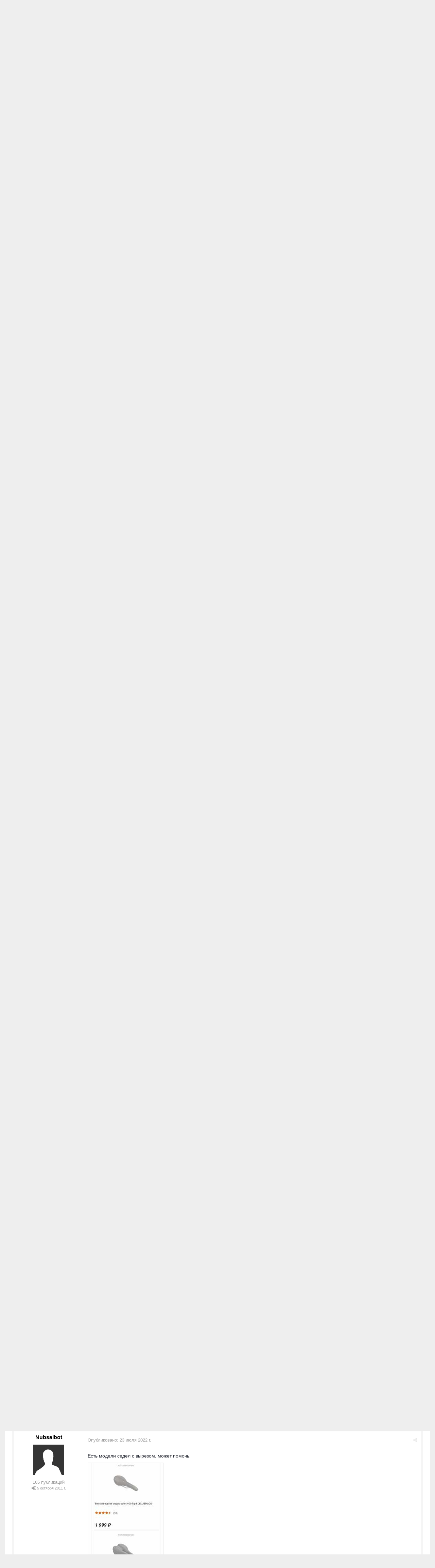

--- FILE ---
content_type: text/html;charset=UTF-8
request_url: https://velopiter.spb.ru/forum/topic/262808-%D1%81%D0%B5%D0%B4%D0%BB%D0%BE-%D0%BC%D0%BE%D0%B6%D0%B5%D1%82-%D0%BD%D0%B5-%D1%82%D0%B0%D0%BA-%D1%81%D0%B8%D0%B6%D1%83/
body_size: 29178
content:
<!DOCTYPE html><html lang="ru-RU" dir="ltr"><head><title>Седло: может, не так сижу? - Вело-Техно - ВелоПитер</title>
<!--[if lt IE 9]>
			<link rel="stylesheet" type="text/css" href="https://velopiter.spb.ru/uploads/css_built_12/5e61784858ad3c11f00b5706d12afe52_ie8.css.6b87c08820be5543bd0cb2bc3318bc84.css">
		    <script src="//velopiter.spb.ru/applications/core/interface/html5shiv/html5shiv.js"></script>
		<![endif]-->
		
<meta charset="utf-8">

	<meta name="viewport" content="width=device-width, initial-scale=1">


	<meta property="og:image" content="https://velopiter.spb.ru/uploads/monthly_2016_08/share.png.5680d989b789a9d532eb12730c4bd54a.png">


	
		
			<meta name="description" content="

	Всех приветствую!



	Тема такая. У меня старый и не затейливый велосипед Stels Navigator 750. Катаюсь я не то, чтобы много, но в среднем могу в день 25-3...">
		
	

	
		
			<meta property="og:title" content="Седло: может, не так сижу?">
		
	

	
		
			<meta property="og:type" content="object">
		
	

	
		
			<meta property="og:url" content="https://velopiter.spb.ru/forum/topic/262808-седло-может-не-так-сижу/">
		
	

	
		
			<meta property="og:description" content="

	Всех приветствую!



	Тема такая. У меня старый и не затейливый велосипед Stels Navigator 750. Катаюсь я не то, чтобы много, но в среднем могу в день 25-3...">
		
	

	
		
			<meta property="og:updated_time" content="2022-09-11T20:58:02Z">
		
	

	
		
			<meta property="og:site_name" content="ВелоПитер">
		
	

	
		
			<meta property="og:locale" content="ru_RU">
		
	

<meta name="theme-color" content="#3c6994">
<link rel="canonical" href="https://velopiter.spb.ru/forum/topic/262808-седло-может-не-так-сижу/" />


		

	<link rel='stylesheet' href='https://velopiter.spb.ru/uploads/css_built_12/341e4a57816af3ba440d891ca87450ff_framework.css.d088a32d6b9dc22a4a22e4c14945385e.css?v=01fe080093' media='all'>

	<link rel='stylesheet' href='https://velopiter.spb.ru/uploads/css_built_12/05e81b71abe4f22d6eb8d1a929494829_responsive.css.8a52885ce32975c75f2bdabf663fb9a7.css?v=01fe080093' media='all'>

	<link rel='stylesheet' href='https://velopiter.spb.ru/uploads/css_built_12/20446cf2d164adcc029377cb04d43d17_flags.css.ca2077720948f763cd67c566676a678f.css?v=01fe080093' media='all'>

	<link rel='stylesheet' href='https://velopiter.spb.ru/uploads/css_built_12/90eb5adf50a8c640f633d47fd7eb1778_core.css.db3be63fb171191a955788bbe8c93ae6.css?v=01fe080093' media='all'>

	<link rel='stylesheet' href='https://velopiter.spb.ru/uploads/css_built_12/5a0da001ccc2200dc5625c3f3934497d_core_responsive.css.e0be4b1e8e007f703d7a7836f21e72e1.css?v=01fe080093' media='all'>

	<link rel='stylesheet' href='https://velopiter.spb.ru/uploads/css_built_12/62e269ced0fdab7e30e026f1d30ae516_forums.css.b6528b1492fdf8eefc4bbc9d0784422f.css?v=01fe080093' media='all'>

	<link rel='stylesheet' href='https://velopiter.spb.ru/uploads/css_built_12/76e62c573090645fb99a15a363d8620e_forums_responsive.css.b84ab711b812575b0d8bf41781f4db21.css?v=01fe080093' media='all'>




<link rel='stylesheet' href='https://velopiter.spb.ru/uploads/css_built_12/258adbb6e4f3e83cd3b355f84e3fa002_custom.css.d60b68fef60900f59b0519e7632199ee.css?v=01fe080093' media='all'>



<style type='text/css'>
.dashed {
    border: 1px dashed #1b7cad;
}
</style>
		
<link rel="stylesheet" href="https://velopiter.spb.ru/uploads/custom_javascript/mapbbcode/leaflet.css" />
<link rel="stylesheet" href="https://velopiter.spb.ru/uploads/custom_javascript/mapbbcode/leaflet.draw.css" />
<script src="https://velopiter.spb.ru/uploads/custom_javascript/mapbbcode/leaflet.js"></script>
<script src="https://velopiter.spb.ru/uploads/custom_javascript/mapbbcode/leaflet.draw.js"></script>
<script src="https://velopiter.spb.ru/uploads/custom_javascript/mapbbcode/mapbbcode.js"></script>
<script src="https://velopiter.spb.ru/uploads/custom_javascript/mapbbcode/LayerList.js"></script>
<script language="Javascript" type="text/javascript">
<!--
var mapBBcode = new MapBBCode({
    windowPath: 'https://velopiter.spb.ru/uploads/custom_javascript/mapbbcode/',
    layers: 'OpenStreetMap',
    defaultZoom: 2,
    defaultPosition: [22, 11],
    viewWidth: 600,
    viewHeight: 300,
    fullViewHeight: 600,
    editorHeight: 400,
    windowWidth: 800,
    windowHeight: 500,
    fullFromStart: false,
    preferStandardLayerSwitcher: true
});
//-->
</script>


	<script type='text/javascript'>
		var ipsDebug = false;		
	
		var CKEDITOR_BASEPATH = '//velopiter.spb.ru/applications/core/interface/ckeditor/ckeditor/';
	
		var ipsSettings = {
			
			
			
			
			cookie_prefix: "ips4_",
			
			
			cookie_ssl: true,
			
			imgURL: "",
			baseURL: "//velopiter.spb.ru/",
			jsURL: "//velopiter.spb.ru/applications/core/interface/js/js.php",
			csrfKey: "739897d38a607568bf8e2e779157e75e",
			antiCache: "01fe080093",
			disableNotificationSounds: false,
			useCompiledFiles: true,
			links_external: 0,
			memberID: 0
		};
	</script>



<script type='text/javascript' src='https://velopiter.spb.ru/uploads/javascript_global/root_library.js.8ced7541873a33f9548dcbea65da04d4.js?v=01fe080093' data-ips></script>


<script type='text/javascript' src='https://velopiter.spb.ru/uploads/javascript_global/root_js_lang_3.js.fa80fa7bbc6b481e3abc0d920257087b.js?v=01fe080093' data-ips></script>


<script type='text/javascript' src='https://velopiter.spb.ru/uploads/javascript_global/root_framework.js.7ea1656820de81ae5c77e80284d6e5a5.js?v=01fe080093' data-ips></script>


<script type='text/javascript' src='https://velopiter.spb.ru/uploads/javascript_core/global_global_core.js.22bac0cf14f143d33df73d48e33abdfe.js?v=01fe080093' data-ips></script>


<script type='text/javascript' src='https://velopiter.spb.ru/uploads/javascript_core/plugins_plugins.js.8ba5cacf9e713e381d9ccb422f6971d5.js?v=01fe080093' data-ips></script>


<script type='text/javascript' src='https://velopiter.spb.ru/uploads/javascript_global/root_front.js.5bd525e48fc7b4f5077a07dabd1f3e70.js?v=01fe080093' data-ips></script>


<script type='text/javascript' src='https://velopiter.spb.ru/uploads/javascript_forums/front_front_topic.js.bdaa58b33aa15507bfc7f6818d97371e.js?v=01fe080093' data-ips></script>


<script type='text/javascript' src='https://velopiter.spb.ru/uploads/javascript_core/front_front_core.js.74850ca49b79ad84e4f7780c6e7db230.js?v=01fe080093' data-ips></script>


<script type='text/javascript' src='https://velopiter.spb.ru/uploads/javascript_global/root_map.js.0dee7bf7b5efe10e7354e78b77d0ce2e.js?v=01fe080093' data-ips></script>



	<script type='text/javascript'>
		
			ips.setSetting( 'date_format', jQuery.parseJSON('"dd.mm.yy"') );
		
			ips.setSetting( 'date_first_day', jQuery.parseJSON('0') );
		
			ips.setSetting( 'remote_image_proxy', jQuery.parseJSON('0') );
		
		
	</script>

<script type='text/javascript'>
function layerVis(layer, on)
{
	thisDiv = document.getElementById(layer);
	if (thisDiv) {
		if (thisDiv.style.display == 'none') {
			thisDiv.style.display = 'block';
		} else {
			thisDiv.style.display = 'none';
		}
	}
}
</script>
		

	</head><body class="ipsApp ipsApp_front ipsJS_none ipsClearfix" data-controller="core.front.core.app"  data-message=""  data-pageapp="forums" data-pagelocation="front" data-pagemodule="forums" data-pagecontroller="topic" itemscope itemtype="http://schema.org/WebSite">
 <meta itemprop="url" content="https://velopiter.spb.ru/">
<a href="#elContent" class="ipsHide" title="Перейти к основному содержимому" accesskey="m">Перейти к содержимому</a>
		
      	
      		
      	
      	
		<div id="ipsLayout_header" class="ipsClearfix">
			

			


			
<ul id='elMobileNav' class='ipsList_inline ipsResponsive_hideDesktop ipsResponsive_block' data-controller='core.front.core.mobileNav'>
	
		
			
			
				
				
			
				
				
			
				
					<li id='elMobileBreadcrumb'>
						<a href='https://velopiter.spb.ru/forum/3-вело-техно/'>
							<span>Вело-Техно</span>
						</a>
					</li>
				
				
			
				
				
			
		
	
	
	
	<li >
		<a data-action="defaultStream" class='ipsType_light'  href='https://velopiter.spb.ru/discover/'><i class='icon-newspaper'></i></a>
	</li>

	
		<li class='ipsJS_show'>
			<a href='https://velopiter.spb.ru/search/' data-action="mobileSearch"><i class='fa fa-search'></i></a>
		</li>
	
	<li data-ipsDrawer data-ipsDrawer-drawerElem='#elMobileDrawer'>
		<a href='#'>
			
			
				
			
			
			
			<i class='fa fa-navicon'></i>
		</a>
	</li>
</ul>
			<header><div class="ipsLayout_container">
					


<a href='https://velopiter.spb.ru/' id='elLogo' accesskey='1'><img src="https://velopiter.spb.ru/uploads/monthly_2021_08/611e6c0c6b10b_.jpg.6983c87a08bf624447ea6cd5324d2ca6.jpg" alt='ВелоПитер'></a>

                    
                      
<div class="adLogoContainer">
  <div class="ad100-100">

<div class='ipsAdvertisement ipsSpacer_both ipsSpacer_half'>
	<ul class='ipsList_inline ipsType_center ipsList_reset ipsList_noSpacing'>
		<li class='ipsAdvertisement_large ipsResponsive_showDesktop ipsResponsive_inlineBlock ipsAreaBackground_light'>
			
				<a href='https://velopiter.spb.ru/?app=core&amp;module=system&amp;controller=redirect&amp;do=advertisement&amp;ad=17&amp;csrfKey=739897d38a607568bf8e2e779157e75e' target='_blank' rel='nofollow noopener noreferrer'>
			
				<img src='https://velopiter.spb.ru/uploads/monthly_2020_05/5e84c7da8b231_.jpg.b67cd810bbccbb4ca6c55082c7421692.jpg.0b62a3eca666614a9a92347d8fbbb86a.jpg' alt="advertisement_alt" class='ipsImage ipsContained'>
			
				</a>
			
		</li>
		
		<li class='ipsAdvertisement_medium ipsResponsive_showTablet ipsResponsive_inlineBlock ipsAreaBackground_light'>
			
				<a href='https://velopiter.spb.ru/?app=core&amp;module=system&amp;controller=redirect&amp;do=advertisement&amp;ad=17&amp;csrfKey=739897d38a607568bf8e2e779157e75e' target='_blank' rel='nofollow noopener noreferrer'>
			
				<img src='https://velopiter.spb.ru/uploads/monthly_2020_05/5e84c7da8b231_.jpg.b67cd810bbccbb4ca6c55082c7421692.jpg.0b62a3eca666614a9a92347d8fbbb86a.jpg' alt="advertisement_alt" class='ipsImage ipsContained'>
			
				</a>
			
		</li>

		<li class='ipsAdvertisement_small ipsResponsive_showPhone ipsResponsive_inlineBlock ipsAreaBackground_light'>
			
				<a href='https://velopiter.spb.ru/?app=core&amp;module=system&amp;controller=redirect&amp;do=advertisement&amp;ad=17&amp;csrfKey=739897d38a607568bf8e2e779157e75e' target='_blank' rel='nofollow noopener noreferrer'>
			
				<img src='https://velopiter.spb.ru/uploads/monthly_2020_05/5e84c7da8b231_.jpg.b67cd810bbccbb4ca6c55082c7421692.jpg.0b62a3eca666614a9a92347d8fbbb86a.jpg' alt="advertisement_alt" class='ipsImage ipsContained'>
			
				</a>
			
		</li>
		
	</ul>
	
</div>
</div>
  <div class="ad100-100">

<div class='ipsAdvertisement ipsSpacer_both ipsSpacer_half'>
	<ul class='ipsList_inline ipsType_center ipsList_reset ipsList_noSpacing'>
		<li class='ipsAdvertisement_large ipsResponsive_showDesktop ipsResponsive_inlineBlock ipsAreaBackground_light'>
			
				<a href='https://velopiter.spb.ru/?app=core&amp;module=system&amp;controller=redirect&amp;do=advertisement&amp;ad=16&amp;csrfKey=739897d38a607568bf8e2e779157e75e' target='_blank' rel='nofollow noopener noreferrer'>
			
				<img src='https://velopiter.spb.ru/uploads/monthly_2020_05/5eb545eb5386e_.jpg.9ae5067f2111d15a7bf27a9ced7c823c.jpg' alt="advertisement_alt" class='ipsImage ipsContained'>
			
				</a>
			
		</li>
		
		<li class='ipsAdvertisement_medium ipsResponsive_showTablet ipsResponsive_inlineBlock ipsAreaBackground_light'>
			
				<a href='https://velopiter.spb.ru/?app=core&amp;module=system&amp;controller=redirect&amp;do=advertisement&amp;ad=16&amp;csrfKey=739897d38a607568bf8e2e779157e75e' target='_blank' rel='nofollow noopener noreferrer'>
			
				<img src='https://velopiter.spb.ru/uploads/monthly_2020_05/5eb545eb5386e_.jpg.9ae5067f2111d15a7bf27a9ced7c823c.jpg' alt="advertisement_alt" class='ipsImage ipsContained'>
			
				</a>
			
		</li>

		<li class='ipsAdvertisement_small ipsResponsive_showPhone ipsResponsive_inlineBlock ipsAreaBackground_light'>
			
				<a href='https://velopiter.spb.ru/?app=core&amp;module=system&amp;controller=redirect&amp;do=advertisement&amp;ad=16&amp;csrfKey=739897d38a607568bf8e2e779157e75e' target='_blank' rel='nofollow noopener noreferrer'>
			
				<img src='https://velopiter.spb.ru/uploads/monthly_2020_05/5eb545eb5386e_.jpg.9ae5067f2111d15a7bf27a9ced7c823c.jpg' alt="advertisement_alt" class='ipsImage ipsContained'>
			
				</a>
			
		</li>
		
	</ul>
	
</div>
</div>
  <div class="ad100-100">

<div class='ipsAdvertisement ipsSpacer_both ipsSpacer_half'>
	<ul class='ipsList_inline ipsType_center ipsList_reset ipsList_noSpacing'>
		<li class='ipsAdvertisement_large ipsResponsive_showDesktop ipsResponsive_inlineBlock ipsAreaBackground_light'>
			
				<a href='https://velopiter.spb.ru/?app=core&amp;module=system&amp;controller=redirect&amp;do=advertisement&amp;ad=18&amp;csrfKey=739897d38a607568bf8e2e779157e75e' target='_blank' rel='nofollow noopener noreferrer'>
			
				<img src='https://velopiter.spb.ru/uploads/monthly_2020_06/5eecc3d81a1b5_.jpg.c9c356f5016e555a118c432b06a8d6a3.jpg' alt="advertisement_alt" class='ipsImage ipsContained'>
			
				</a>
			
		</li>
		
		<li class='ipsAdvertisement_medium ipsResponsive_showTablet ipsResponsive_inlineBlock ipsAreaBackground_light'>
			
				<a href='https://velopiter.spb.ru/?app=core&amp;module=system&amp;controller=redirect&amp;do=advertisement&amp;ad=18&amp;csrfKey=739897d38a607568bf8e2e779157e75e' target='_blank' rel='nofollow noopener noreferrer'>
			
				<img src='https://velopiter.spb.ru/uploads/monthly_2020_06/5eecc3d81a1b5_.jpg.c9c356f5016e555a118c432b06a8d6a3.jpg' alt="advertisement_alt" class='ipsImage ipsContained'>
			
				</a>
			
		</li>

		<li class='ipsAdvertisement_small ipsResponsive_showPhone ipsResponsive_inlineBlock ipsAreaBackground_light'>
			
				<a href='https://velopiter.spb.ru/?app=core&amp;module=system&amp;controller=redirect&amp;do=advertisement&amp;ad=18&amp;csrfKey=739897d38a607568bf8e2e779157e75e' target='_blank' rel='nofollow noopener noreferrer'>
			
				<img src='https://velopiter.spb.ru/uploads/monthly_2020_06/5eecc3d81a1b5_.jpg.c9c356f5016e555a118c432b06a8d6a3.jpg' alt="advertisement_alt" class='ipsImage ipsContained'>
			
				</a>
			
		</li>
		
	</ul>
	
</div>
</div>
  <div class="ad100-100"></div>
  <div class="ad100-100"></div>
</div>  
                    
				</div>
			</header>
			

	<nav class='ipsLayout_container'>
	

	<ul id="elUserNav" class="ipsList_inline cSignedOut ipsClearfix ipsResponsive_hidePhone ipsResponsive_block">
<li id="elSignInLink">
			<a href="https://velopiter.spb.ru/login/" data-ipsmenu-closeonclick="false" data-ipsmenu id="elUserSignIn">
				Войти  <i class="fa fa-caret-down"></i>
			</a>
			
<div id='elUserSignIn_menu' class='ipsMenu ipsMenu_auto ipsHide'>
	<div data-role="loginForm">
		
		
			
				
<form accept-charset='utf-8' class="ipsPad ipsForm ipsForm_vertical" method='post' action='https://velopiter.spb.ru/login/' data-ipsValidation novalidate>
	<input type="hidden" name="login__standard_submitted" value="1">
	
		<input type="hidden" name="csrfKey" value="739897d38a607568bf8e2e779157e75e">
	
	<h4 class="ipsType_sectionHead">Войти</h4>
	<br><br>
	<ul class='ipsList_reset'>
		
			
				
					<li class="ipsFieldRow ipsFieldRow_noLabel ipsFieldRow_fullWidth">
						<input type="text" required placeholder="Имя пользователя или email-адрес" name='auth' id='auth'>
					</li>
				
			
				
					<li class="ipsFieldRow ipsFieldRow_noLabel ipsFieldRow_fullWidth">
						<input type="password" required placeholder="Пароль" name='password' id='password'>
					</li>
				
			
				
					
<li class='ipsFieldRow ipsFieldRow_checkbox ipsClearfix ' id="f8f92f7a7a15ae92dfdfe4fd9f799453">
	
		
		
<input type="hidden" name="remember_me" value="0">
<span class='ipsCustomInput'>
	<input
		type='checkbox'
		role='checkbox'
		name='remember_me_checkbox'
		value='1'
		id="check_f8f92f7a7a15ae92dfdfe4fd9f799453"
		checked aria-checked='true'
		
		
		
		
		
		
	>
	
	<span></span>
</span>


		
		<div class='ipsFieldRow_content'>
			<label class='ipsFieldRow_label' for='check_f8f92f7a7a15ae92dfdfe4fd9f799453'>Запомнить меня </label>
			


<span class='ipsFieldRow_desc'>
	Не рекомендуется на общедоступных компьютерах
</span>
			
			
		</div>
	
</li>
				
			
				
					
<li class='ipsFieldRow ipsFieldRow_checkbox ipsClearfix ' id="40f58e7962f01268e35e0235c0e3b7e9">
	
		
		
<input type="hidden" name="signin_anonymous" value="0">
<span class='ipsCustomInput'>
	<input
		type='checkbox'
		role='checkbox'
		name='signin_anonymous_checkbox'
		value='1'
		id="check_40f58e7962f01268e35e0235c0e3b7e9"
		aria-checked='false'
		
		
		
		
		
		
	>
	
	<span></span>
</span>


		
		<div class='ipsFieldRow_content'>
			<label class='ipsFieldRow_label' for='check_40f58e7962f01268e35e0235c0e3b7e9'>Войти анонимно </label>
			
			
			
		</div>
	
</li>
				
			
		
		<li class="ipsFieldRow ipsFieldRow_fullWidth">
			<br>
			<button type="submit" class="ipsButton ipsButton_primary ipsButton_small" id="elSignIn_submit">Войти</button>
			<br>
			<p class="ipsType_right ipsType_small">
				<a href='https://velopiter.spb.ru/lostpassword/' data-ipsDialog data-ipsDialog-title='Забыли пароль?'>Забыли пароль?</a>
			</p>
		</li>
	</ul>
</form>
			
		
		
	</div>
</div>
		</li>
		
			<li>
				<a href="https://velopiter.spb.ru/register/" id="elRegisterButton" class="ipsButton ipsButton_normal ipsButton_primary">
					Регистрация
				</a>
			</li>
		
	</ul>

		<div class='ipsNavBar_primary  ipsClearfix' data-controller='core.front.core.navBar'>
			
                <div id='elSearch' class='ipsPos_right' data-controller='core.front.core.quickSearch' itemprop="potentialAction" itemscope itemtype="http://schema.org/SearchAction" data-default="forums_topic">
					<form accept-charset='utf-8' action='https://velopiter.spb.ru/search/' method='get'>
						<meta itemprop="target" content="https://velopiter.spb.ru/search/?q={q}">
						<input type="hidden" name="type" value="forums_topic" data-role="searchFilter">
						<a href='#' id='elSearchFilter' data-ipsMenu data-ipsMenu-selectable='radio' data-ipsMenu-appendTo='#elSearch' class="ipsHide">
							<span data-role='searchingIn'>
								Темы
							</span>
							<i class='fa fa-caret-down'></i>
						</a>
						<ul id='elSearchFilter_menu' class='ipsMenu ipsMenu_selectable ipsMenu_narrow ipsHide'>
							<li class='ipsMenu_item ' data-ipsMenuValue='all'>
								<a href='https://velopiter.spb.ru/?app=core&amp;module=search&amp;controller=search&amp;csrfKey=739897d38a607568bf8e2e779157e75e' title='Везде'>Везде</a>
							</li>
							<li class='ipsMenu_sep'><hr></li>
							
								
									<li class='ipsMenu_item' data-ipsMenuValue='{&quot;type&quot;:&quot;forums_topic&quot;,&quot;item&quot;:262808}' data-options='{&quot;type&quot;:&quot;forums_topic&quot;,&quot;item&quot;:262808}'>
										<a href='#'>В тема</a>
									</li>
								
									<li class='ipsMenu_item' data-ipsMenuValue='{&quot;type&quot;:&quot;forums_topic&quot;,&quot;nodes&quot;:3}' data-options='{&quot;type&quot;:&quot;forums_topic&quot;,&quot;nodes&quot;:3}'>
										<a href='#'>В форуме</a>
									</li>
								
								<li class='ipsMenu_sep'><hr></li>
							
							<li data-role='globalSearchMenuOptions'></li>
							<li class='ipsMenu_item ipsMenu_itemNonSelect'>
								<a href='https://velopiter.spb.ru/search/' accesskey='4'><i class='fa fa-cog'></i> Расширенный поиск</a>
							</li>
						</ul>
						<input type='search' id='elSearchField' placeholder='Поиск...' name='q' itemprop="query-input">
						<button type='submit'><i class='fa fa-search'></i></button>
					</form>
				</div>
			
			<ul data-role="primaryNavBar" class='ipsResponsive_showDesktop ipsResponsive_block'>
				

	
		
		
			
		
		<li class='ipsNavBar_active' data-active id='elNavSecondary_10' data-role="navBarItem" data-navApp="forums" data-navExt="Forums">
			
			
				<a href="https://velopiter.spb.ru/forum/"  data-navItem-id="10" data-navDefault>
					Форумы
				</a>
			
			
				<ul class='ipsNavBar_secondary ' data-role='secondaryNavBar'>
					

	
		
		
		<li  id='elNavSecondary_13' data-role="navBarItem" data-navApp="core" data-navExt="Guidelines">
			
			
				<a href="https://velopiter.spb.ru/guidelines/"  data-navItem-id="13" >
					Правила
				</a>
			
			
		</li>
	

					<li class='ipsHide' id='elNavigationMore_10' data-role='navMore'>
						<a href='#' data-ipsMenu data-ipsMenu-appendTo='#elNavigationMore_10' id='elNavigationMore_10_dropdown'>FAQ <i class='fa fa-caret-down'></i></a>
						<ul class='ipsHide ipsMenu ipsMenu_auto' id='elNavigationMore_10_dropdown_menu' data-role='moreDropdown'></ul>
					</li>
				</ul>
			
		</li>
	

	
		
		
		<li  id='elNavSecondary_1' data-role="navBarItem" data-navApp="core" data-navExt="CustomItem">
			
			
				<a href="http://velopiter.spb.ru/articles"  data-navItem-id="1" >
					Сообщество
				</a>
			
			
				<ul class='ipsNavBar_secondary ipsHide' data-role='secondaryNavBar'>
					

	
		
		
		<li  id='elNavSecondary_20' data-role="navBarItem" data-navApp="cms" data-navExt="Pages">
			
			
				<a href="https://velopiter.spb.ru/articles/"  data-navItem-id="20" >
					Статьи
				</a>
			
			
		</li>
	

	
		
		
		<li  id='elNavSecondary_21' data-role="navBarItem" data-navApp="cms" data-navExt="Pages">
			
			
				<a href="https://velopiter.spb.ru/club/archive/"  data-navItem-id="21" >
					Архив статей
				</a>
			
			
		</li>
	

	
		
		
		<li  id='elNavSecondary_11' data-role="navBarItem" data-navApp="calendar" data-navExt="Calendar">
			
			
				<a href="https://velopiter.spb.ru/calendar/"  data-navItem-id="11" >
					Календарь
				</a>
			
			
		</li>
	

	

					<li class='ipsHide' id='elNavigationMore_1' data-role='navMore'>
						<a href='#' data-ipsMenu data-ipsMenu-appendTo='#elNavigationMore_1' id='elNavigationMore_1_dropdown'>FAQ <i class='fa fa-caret-down'></i></a>
						<ul class='ipsHide ipsMenu ipsMenu_auto' id='elNavigationMore_1_dropdown_menu' data-role='moreDropdown'></ul>
					</li>
				</ul>
			
		</li>
	

	
		
		
		<li  id='elNavSecondary_22' data-role="navBarItem" data-navApp="cms" data-navExt="Pages">
			
			
				<a href="https://velopiter.spb.ru/club/"  data-navItem-id="22" >
					Клуб
				</a>
			
			
				<ul class='ipsNavBar_secondary ipsHide' data-role='secondaryNavBar'>
					

	
		
		
		<li  id='elNavSecondary_23' data-role="navBarItem" data-navApp="core" data-navExt="CustomItem">
			
			
				<a href="http://velopiter.spb.ru/club/festival/%D1%84%D0%B5%D1%81%D1%82%D0%B8%D0%B2%D0%B0%D0%BB%D1%8C-%D0%B2%D0%B5%D0%BB%D0%BE%D0%BF%D0%B8%D1%82%D0%B5%D1%80-r1/"  data-navItem-id="23" >
					Фестиваль ВелоПитер
				</a>
			
			
		</li>
	

					<li class='ipsHide' id='elNavigationMore_22' data-role='navMore'>
						<a href='#' data-ipsMenu data-ipsMenu-appendTo='#elNavigationMore_22' id='elNavigationMore_22_dropdown'>FAQ <i class='fa fa-caret-down'></i></a>
						<ul class='ipsHide ipsMenu ipsMenu_auto' id='elNavigationMore_22_dropdown_menu' data-role='moreDropdown'></ul>
					</li>
				</ul>
			
		</li>
	

	
		
		
		<li  id='elNavSecondary_19' data-role="navBarItem" data-navApp="cms" data-navExt="Pages">
			
			
				<a href="https://velopiter.spb.ru/users/"  data-navItem-id="19" >
					Пользователи
				</a>
			
			
				<ul class='ipsNavBar_secondary ipsHide' data-role='secondaryNavBar'>
					

	
		
		
		<li  id='elNavSecondary_14' data-role="navBarItem" data-navApp="core" data-navExt="StaffDirectory">
			
			
				<a href="https://velopiter.spb.ru/staff/"  data-navItem-id="14" >
					Администрация
				</a>
			
			
		</li>
	

	
		
		
		<li  id='elNavSecondary_15' data-role="navBarItem" data-navApp="core" data-navExt="OnlineUsers">
			
			
				<a href="https://velopiter.spb.ru/online/"  data-navItem-id="15" >
					Пользователи в сети
				</a>
			
			
		</li>
	

					<li class='ipsHide' id='elNavigationMore_19' data-role='navMore'>
						<a href='#' data-ipsMenu data-ipsMenu-appendTo='#elNavigationMore_19' id='elNavigationMore_19_dropdown'>FAQ <i class='fa fa-caret-down'></i></a>
						<ul class='ipsHide ipsMenu ipsMenu_auto' id='elNavigationMore_19_dropdown_menu' data-role='moreDropdown'></ul>
					</li>
				</ul>
			
		</li>
	

	
		
		
		<li  id='elNavSecondary_2' data-role="navBarItem" data-navApp="core" data-navExt="CustomItem">
			
			
				<a href="https://velopiter.spb.ru/discover/"  data-navItem-id="2" >
					Активность
				</a>
			
			
				<ul class='ipsNavBar_secondary ipsHide' data-role='secondaryNavBar'>
					

	
		
		
		<li  id='elNavSecondary_3' data-role="navBarItem" data-navApp="core" data-navExt="AllActivity">
			
			
				<a href="https://velopiter.spb.ru/discover/"  data-navItem-id="3" >
					Вся активность
				</a>
			
			
		</li>
	

	
		
		
		<li  id='elNavSecondary_4' data-role="navBarItem" data-navApp="core" data-navExt="YourActivityStreams">
			
			
				<a href="#"  data-navItem-id="4" >
					Мои ленты активности
				</a>
			
			
		</li>
	

	
		
		
		<li  id='elNavSecondary_5' data-role="navBarItem" data-navApp="core" data-navExt="YourActivityStreamsItem">
			
			
				<a href="https://velopiter.spb.ru/discover/unread/"  data-navItem-id="5" >
					Непрочитанное
				</a>
			
			
		</li>
	

	
		
		
		<li  id='elNavSecondary_6' data-role="navBarItem" data-navApp="core" data-navExt="YourActivityStreamsItem">
			
			
				<a href="https://velopiter.spb.ru/discover/content-started/"  data-navItem-id="6" >
					Мои публикации
				</a>
			
			
		</li>
	

	
		
		
		<li  id='elNavSecondary_7' data-role="navBarItem" data-navApp="core" data-navExt="Search">
			
			
				<a href="https://velopiter.spb.ru/search/"  data-navItem-id="7" >
					Поиск
				</a>
			
			
		</li>
	

					<li class='ipsHide' id='elNavigationMore_2' data-role='navMore'>
						<a href='#' data-ipsMenu data-ipsMenu-appendTo='#elNavigationMore_2' id='elNavigationMore_2_dropdown'>FAQ <i class='fa fa-caret-down'></i></a>
						<ul class='ipsHide ipsMenu ipsMenu_auto' id='elNavigationMore_2_dropdown_menu' data-role='moreDropdown'></ul>
					</li>
				</ul>
			
		</li>
	

	
		
		
		<li  id='elNavSecondary_17' data-role="navBarItem" data-navApp="core" data-navExt="CustomItem">
			
			
				<a href="https://velopiter.spb.ru/forum/topic/236628-faq-%D0%BF%D0%BE-%D0%BD%D0%BE%D0%B2%D0%BE%D0%BC%D1%83-%D0%B4%D0%B2%D0%B8%D0%B6%D0%BA%D1%83/"  data-navItem-id="17" >
					FAQ
				</a>
			
			
		</li>
	

	
		
		
		<li  id='elNavSecondary_24' data-role="navBarItem" data-navApp="core" data-navExt="CustomItem">
			
			
				<a href="http://old.velopiter.spb.ru/" target='_blank' data-navItem-id="24" >
					Архив
				</a>
			
			
		</li>
	

				<li class='ipsHide' id='elNavigationMore' data-role='navMore'>
					<a href='#' data-ipsMenu data-ipsMenu-appendTo='#elNavigationMore' id='elNavigationMore_dropdown'>FAQ</a>
					<ul class='ipsNavBar_secondary ipsHide' data-role='secondaryNavBar'>
						<li class='ipsHide' id='elNavigationMore_more' data-role='navMore'>
							<a href='#' data-ipsMenu data-ipsMenu-appendTo='#elNavigationMore_more' id='elNavigationMore_more_dropdown'>FAQ <i class='fa fa-caret-down'></i></a>
							<ul class='ipsHide ipsMenu ipsMenu_auto' id='elNavigationMore_more_dropdown_menu' data-role='moreDropdown'></ul>
						</li>
					</ul>
				</li>
			</ul>
		</div>
	</nav>

		</div>
		<main role="main" id="ipsLayout_body" class="ipsLayout_container"><div id="ipsLayout_contentArea">
				<div id="ipsLayout_contentWrapper">
					
<nav class='ipsBreadcrumb ipsBreadcrumb_top ipsFaded_withHover'>
	

	<ul class='ipsList_inline ipsPos_right'>
		
		<li>
			<a data-action="defaultStream" class='ipsType_light '  href='https://velopiter.spb.ru/discover/'><i class='icon-newspaper'></i> <span>Вся активность</span></a>
		</li>
		
	</ul>

	<ul  itemscope itemtype="http://schema.org/BreadcrumbList">
		<li  itemprop="itemListElement" itemscope itemtype="http://schema.org/ListItem">
			<a href='https://velopiter.spb.ru/' itemprop="url">
				<span itemprop="name"><i class='fa fa-home'></i> ВелоПитер <i class='fa fa-angle-right'></i></span>
			</a>
		</li>
		
		
			<li  itemprop="itemListElement" itemscope itemtype="http://schema.org/ListItem">
				
					<a href='https://velopiter.spb.ru/forum/' itemprop="item">
						<span itemprop="name">Форумы <i class='fa fa-angle-right'></i></span>
                      	<meta itemprop="position" content="1" />
					</a>
				
			</li>
			
		
			<li  itemprop="itemListElement" itemscope itemtype="http://schema.org/ListItem">
				
					<a href='https://velopiter.spb.ru/forum/169-ВЕЛО-РАЗДЕЛ/' itemprop="item">
						<span itemprop="name">ВЕЛО-РАЗДЕЛ <i class='fa fa-angle-right'></i></span>
                      	<meta itemprop="position" content="2" />
					</a>
				
			</li>
			
		
			<li  itemprop="itemListElement" itemscope itemtype="http://schema.org/ListItem">
				
					<a href='https://velopiter.spb.ru/forum/3-вело-техно/' itemprop="item">
						<span itemprop="name">Вело-Техно <i class='fa fa-angle-right'></i></span>
                      	<meta itemprop="position" content="3" />
					</a>
				
			</li>
			
		
			<li  itemprop="itemListElement" itemscope itemtype="http://schema.org/ListItem">
				
					Седло: может, не так сижу?
				
			</li>
			
		
	</ul>
</nav>
					
					<div id="ipsLayout_mainArea">


  
    
  
    <div class="ipsMessage ipsSpacer_bottom siteMessage siteMessage_general fa-warning" data-controller="plugins.siteMessageDismiss">
      
		    <a href="https://velopiter.spb.ru/?app=core&amp;module=system&amp;section=plugins&amp;do=dismissSiteMessage&amp;csrfKey=739897d38a607568bf8e2e779157e75e" class="ipsType_blendlinks ipsPos_right" data-action="dismiss"><i class="fa fa-times"></i></a>
      
      <div>
		      <p>
	Please log in.
</p>
      </div>
	  </div>


						<a id="elContent"></a>
						
						
						

	<div class='cWidgetContainer '  data-role='widgetReceiver' data-orientation='horizontal' data-widgetArea='header'>
		<ul class='ipsList_reset'>
			
				
					<li class='ipsWidget ipsWidget_horizontal ipsBox ipsWidgetHide ipsHide' data-blockID='app_core_announcements_announcements' data-blockConfig="true" data-blockTitle="Объявления" data-controller='core.front.widgets.block'></li>
				
			
		</ul>
	</div>

						





<div class="ipsPageHeader ipsClearfix">
	
		<div class="ipsPos_right ipsResponsive_noFloat ipsResponsive_hidePhone">
			

<div data-followApp='forums' data-followArea='topic' data-followID='262808' data-controller='core.front.core.followButton'>
	
		<span class='ipsType_light ipsType_blendLinks ipsResponsive_hidePhone ipsResponsive_inline'><i class='fa fa-info-circle'></i> <a href='https://velopiter.spb.ru/login/' title='Перейти на страницу входа'>Войдите, чтобы подписаться</a>&nbsp;&nbsp;</span>
	
	

	<div class="ipsFollow ipsPos_middle ipsButton ipsButton_light ipsButton_verySmall " data-role="followButton">
		
			<a href='https://velopiter.spb.ru/?app=core&amp;module=system&amp;section=notifications&amp;do=followers&amp;follow_app=forums&amp;follow_area=topic&amp;follow_id=262808' title='Кто подписался?' class='ipsType_blendLinks ipsType_noUnderline' data-ipsTooltip data-ipsDialog data-ipsDialog-size='narrow' data-ipsDialog-title='Кто подписан на это'>
		
				<span>Подписчики</span>
				<span class='ipsCommentCount'>1</span>
		
			</a>
		
	</div>

</div>
		</div>
	
	<div class="ipsPhotoPanel ipsPhotoPanel_small ipsPhotoPanel_notPhone ipsClearfix">
		


	<a href="https://velopiter.spb.ru/profile/84257-larissolb/" data-ipsHover data-ipsHover-target="https://velopiter.spb.ru/profile/84257-larissolb/?do=hovercard" class="ipsUserPhoto ipsUserPhoto_small" title="Перейти в профиль larissolb">
		<img src='https://velopiter.spb.ru/uploads/set_resources_12/84c1e40ea0e759e3f1505eb1788ddf3c_default_photo.png' alt='larissolb' itemprop="image">
	</a>

		<div>
			<h1 class="ipsType_pageTitle">
				

					
				
					Седло: может, не так сижу?
				
			</h1>

	
		<p id='nbTopicDescription' class='ipsType_reset ipsType_blendLinks'>
			<span class='ipsType_normal'>Седло давит на промежность</span><br>
		</p>
	

			
			<p class="ipsType_reset ipsType_blendLinks ipsSpacer_bottom ipsSpacer_half">
				<span class="ipsType_normal">Автор: 
<a href='https://velopiter.spb.ru/profile/84257-larissolb/' data-ipsHover data-ipsHover-target='https://velopiter.spb.ru/profile/84257-larissolb/?do=hovercard&amp;referrer=https%253A%252F%252Fvelopiter.spb.ru%252Fforum%252Ftopic%252F262808-%25D1%2581%25D0%25B5%25D0%25B4%25D0%25BB%25D0%25BE-%25D0%25BC%25D0%25BE%25D0%25B6%25D0%25B5%25D1%2582-%25D0%25BD%25D0%25B5-%25D1%2582%25D0%25B0%25D0%25BA-%25D1%2581%25D0%25B8%25D0%25B6%25D1%2583%252F' title="Перейти в профиль larissolb">larissolb</a></span>, <span class="ipsType_light ipsType_noBreak"><time datetime='2022-07-20T06:19:34Z' title='20.07.2022 06:19 ' data-short='3 г.'>20 июля 2022 г.</time></span><br></p>
			
				


	
		<ul class='ipsTags ipsList_inline '>
			
				
				<li>
					<a href="https://velopiter.spb.ru/tags/седло/" title="Найти другое содержимое с ключевым словом 'седло'"><span>седло</span></a>
				</li>
			
		</ul>
	

			
		</div>
	</div>
</div>





<div class="ipsClearfix">
	
	
	<ul class="ipsToolList ipsToolList_horizontal ipsClearfix ipsSpacer_both ipsResponsive_hidePhone">
		
		
		
	</ul>
</div>

<div data-controller="core.front.core.commentFeed,forums.front.topic.view, core.front.core.ignoredComments"  data-baseurl="https://velopiter.spb.ru/forum/topic/262808-седло-может-не-так-сижу/"  data-feedid="topic-262808" class="cTopic ipsClear ipsSpacer_top">
	
		<h2 class="ipsType_sectionTitle ipsType_reset ipsType_medium" data-role="comment_count" data-commentcountstring="js_num_topic_posts">58 сообщений в этой теме</h2>
		
			<div class="ipsButtonBar ipsPad_half ipsClearfix ipsClear">
				

	
	<ul class='ipsPagination' id='elPagination_b4bb3a0dc103e3b98a7a3c98e334b905_697150ec321e1' data-pages='3' >
		
			<li class='ipsPagination_first ipsPagination_inactive'><a href='https://velopiter.spb.ru/forum/topic/262808-седло-может-не-так-сижу/?page=1' data-page='1' data-ipsTooltip title='Первая страница'><i class='fa fa-angle-double-left'></i></a></li>
			<li class='ipsPagination_prev ipsPagination_inactive'><a href='https://velopiter.spb.ru/forum/topic/262808-седло-может-не-так-сижу/?page=0' data-page='0' data-ipsTooltip title='Предыдущая страница'>Назад</a></li>
		
		<li class='ipsPagination_page ipsPagination_active'><a href='https://velopiter.spb.ru/forum/topic/262808-седло-может-не-так-сижу/?page=1' data-page='1'>1</a></li>
		
			
				<li class='ipsPagination_page'><a href='https://velopiter.spb.ru/forum/topic/262808-седло-может-не-так-сижу/?page=2' data-page='2'>2</a></li>
			
				<li class='ipsPagination_page'><a href='https://velopiter.spb.ru/forum/topic/262808-седло-может-не-так-сижу/?page=3' data-page='3'>3</a></li>
			
			<li class='ipsPagination_next'><a href='https://velopiter.spb.ru/forum/topic/262808-седло-может-не-так-сижу/?page=2' data-page='2' data-ipsTooltip title='Следующая страница'>Вперёд</a></li>
			<li class='ipsPagination_last'><a href='https://velopiter.spb.ru/forum/topic/262808-седло-может-не-так-сижу/?page=3' data-page='3' data-ipsTooltip title='Последняя страница'><i class='fa fa-angle-double-right'></i></a></li>
		
		
			<li class='ipsPagination_pageJump'>
				<a href='#' data-ipsMenu data-ipsMenu-closeOnClick='false' data-ipsMenu-appendTo='#elPagination_b4bb3a0dc103e3b98a7a3c98e334b905_697150ec321e1' id='elPagination_b4bb3a0dc103e3b98a7a3c98e334b905_jump'>Страница 1 из 3 &nbsp;<i class='fa fa-caret-down'></i></a>
				<div class='ipsMenu ipsMenu_narrow ipsPad ipsHide' id='elPagination_b4bb3a0dc103e3b98a7a3c98e334b905_jump_menu'>
					<form accept-charset='utf-8' method='post' action='https://velopiter.spb.ru/forum/topic/262808-седло-может-не-так-сижу/?' data-role="pageJump">
						<ul class='ipsForm ipsForm_horizontal'>
							<li class='ipsFieldRow'>
								<input type='number' min='1' max='3' placeholder='Номер страницы' class='ipsField_fullWidth' name='page'>
							</li>
							<li class='ipsFieldRow ipsFieldRow_fullWidth'>
								<input type='submit' class='ipsButton_fullWidth ipsButton ipsButton_verySmall ipsButton_primary' value='Перейти'>
							</li>
						</ul>
					</form>
				</div>
			</li>
		
	</ul>

			</div>
		
	

	<div data-role="commentFeed" data-controller="core.front.core.moderation" class="ipsAreaBackground_light ipsPad_half">
		<form action="https://velopiter.spb.ru/forum/topic/262808-седло-может-не-так-сижу/?csrfKey=739897d38a607568bf8e2e779157e75e&amp;do=multimodComment" method="post" data-ipspageaction data-role="moderationTools">
			
			
				
					
					
					




<a id="comment-18956017"></a>
<article itemscope itemtype="http://schema.org/Comment"  id="elComment_18956017" class="cPost ipsBox  ipsComment  ipsComment_parent ipsClearfix ipsClear ipsColumns ipsColumns_noSpacing ipsColumns_collapsePhone  ">
	
	<aside class="ipsComment_author cAuthorPane ipsColumn ipsColumn_medium"><h3 class="ipsType_sectionHead cAuthorPane_author ipsType_blendLinks ipsType_break" itemprop="creator" itemscope itemtype="http://schema.org/Person">
<strong itemprop="name">
<a href='https://velopiter.spb.ru/profile/84257-larissolb/' data-ipsHover data-ipsHover-target='https://velopiter.spb.ru/profile/84257-larissolb/?do=hovercard&amp;referrer=https%253A%252F%252Fvelopiter.spb.ru%252Fforum%252Ftopic%252F262808-%25D1%2581%25D0%25B5%25D0%25B4%25D0%25BB%25D0%25BE-%25D0%25BC%25D0%25BE%25D0%25B6%25D0%25B5%25D1%2582-%25D0%25BD%25D0%25B5-%25D1%2582%25D0%25B0%25D0%25BA-%25D1%2581%25D0%25B8%25D0%25B6%25D1%2583%252F' title="Перейти в профиль larissolb">larissolb</a></strong> <span class="ipsResponsive_showPhone ipsResponsive_inline">  
</span>
</h3>
		<ul class="cAuthorPane_info ipsList_reset">
			
			

			<li class="cAuthorPane_photo">
				


	<a href="https://velopiter.spb.ru/profile/84257-larissolb/" data-ipsHover data-ipsHover-target="https://velopiter.spb.ru/profile/84257-larissolb/?do=hovercard" class="ipsUserPhoto ipsUserPhoto_large" title="Перейти в профиль larissolb">
		<img src='https://velopiter.spb.ru/uploads/set_resources_12/84c1e40ea0e759e3f1505eb1788ddf3c_default_photo.png' alt='larissolb' itemprop="image">
	</a>

			</li>
			
			
			
				<li class="ipsResponsive_hidePhone">
</li>
				<li class="ipsType_light">14 публикаций</li>

<li class="ipsType_light ipsType_small">
  <span data-ipsTooltip data-ipsTooltip-label="Дата регистрации">
    <i class="fa fa-sign-in fa-lg"></i> 
    
    <time datetime='2022-07-20T05:57:05Z' title='20.07.2022 05:57 ' data-short='3 г.'>20 июля 2022 г.</time>
    
  </span>
</li>


				
				

			
		</ul></aside><div class="ipsColumn ipsColumn_fluid">
		

<div id="comment-18956017_wrap" data-controller="core.front.core.comment" data-commentapp="forums" data-commenttype="forums" data-commentid="18956017" data-quotedata="{&quot;userid&quot;:84257,&quot;username&quot;:&quot;larissolb&quot;,&quot;timestamp&quot;:1658297975,&quot;contentapp&quot;:&quot;forums&quot;,&quot;contenttype&quot;:&quot;forums&quot;,&quot;contentid&quot;:262808,&quot;contentclass&quot;:&quot;forums_Topic&quot;,&quot;contentcommentid&quot;:18956017}" class="ipsComment_content ipsType_medium  ipsFaded_withHover">
	

	<div class="ipsComment_meta ipsType_light">
		<p class="ipsPos_right ipsType_reset ipsType_blendLinks ipsFaded ipsFaded_more">
			
			<a href="https://velopiter.spb.ru/forum/topic/262808-седло-может-не-так-сижу/?do=findComment&amp;comment=18956017" data-ipstooltip title="Поделиться сообщением" data-ipsmenu data-ipsmenu-closeonclick="false" id="elSharePost_18956017" data-role="shareComment"><i class="fa fa-share-alt"></i></a>
			
		</p>

		<p class="ipsType_reset">
			<a href="https://velopiter.spb.ru/forum/topic/262808-седло-может-не-так-сижу/?do=findComment&amp;comment=18956017" class="ipsType_blendLinks">Опубликовано: <time datetime='2022-07-20T06:19:35Z' title='20.07.2022 06:19 ' data-short='3 г.'>20 июля 2022 г.</time></a>
			
			
			
		
</p>
	</div>

	


	<div class="cPost_contentWrap ipsPad">		
		<div data-role="commentContent" itemprop="text" class="ipsType_normal ipsType_richText ipsContained" data-controller="core.front.core.lightboxedImages">
			
<p>
	Всех приветствую!
</p>

<p>
	Тема такая. У меня старый и не затейливый велосипед Stels Navigator 750. Катаюсь я не то, чтобы много, но в среднем могу в день 25-30 км покатать.
</p>

<p>
	Ранее у меня долгое время стояло родное седло и, когда ездишь больше 25 км, то нормально так давило на пах и натиралось меж ног. 
</p>

<p>
	Купила шорты с памперсами. Ездить стало легче.
</p>

<p>
	Потом подумала и решила поменять седло после долгих чтений на форумах - купила WTB Koda Steel Wide. На нём даже оказалось как будто немного удобнее, но в памперсе проблема осталась - давит и всё. Посоветовали без памперса, типа может и он неудобный. Сняла - вроде да, стало поудобнее. Но вчера, проехав 50, поняла, что снова давит.
</p>

<p>
	Может, я не так сижу?..
</p>

<p>
	И еще оно скрипит, когда именно педали крутишь, хотя новейшее. Когда не крутишь или стоя едишь, то не скрипит. Я нажала в качестве эксперимена на носик - скрипеть перестает.
</p>

<p>
	Поэтому у меня и возникла мысль, что может его надо как-то сместить и я элементарно не верно сижу.
</p>

<p>
	 
</p>

<p>
	какие мысли есть?
</p>

<p>
	 
</p>


			
		</div>

		
			
				

	<div data-controller='core.front.core.reputation' class='ipsClearfix ipsPos_right ipsResponsive_noFloat'>
		
			<div class='ipsLikeRep ipsPos_right'>
				
				
				
				
					
						<span class='ipsReputation_count ipsType_blendLinks ipsType_neutral'><i class='fa fa-heart ipsType_small'></i> 0</span>
					
				
			</div>
		
	</div>


			
		

		<ul class="ipsComment_controls ipsClearfix" data-role="commentControls">
			
				
				
				
			
			<li class="ipsHide" data-role="commentLoading">
				<span class="ipsLoading ipsLoading_tiny ipsLoading_noAnim"></span>
			</li>
		</ul>
		
	</div>

	<div class="ipsMenu ipsMenu_wide ipsHide cPostShareMenu" id="elSharePost_18956017_menu">
		<div class="ipsPad">
			<h4 class="ipsType_sectionHead">Поделиться сообщением</h4>
			<hr class="ipsHr">
<h5 class="ipsType_normal ipsType_reset">Link to post</h5>
			<input type="text" value="https://velopiter.spb.ru/forum/topic/262808-седло-может-не-так-сижу/?do=findComment&amp;comment=18956017" class="ipsField_fullWidth">
			
				<h5 class="ipsType_normal ipsType_reset ipsSpacer_top">Поделиться на других сайтах</h5>
				

	<ul class='ipsList_inline ipsList_noSpacing ipsClearfix' data-controller="core.front.core.sharelink">
		
			<li>
<a href="http://vk.com/share.php?url=https%3A%2F%2Fvelopiter.spb.ru%2Fforum%2Ftopic%2F262808-%D1%81%D0%B5%D0%B4%D0%BB%D0%BE-%D0%BC%D0%BE%D0%B6%D0%B5%D1%82-%D0%BD%D0%B5-%D1%82%D0%B0%D0%BA-%D1%81%D0%B8%D0%B6%D1%83%2F%3Fdo%3DfindComment%26comment%3D18956017&title=%D0%A1%D0%B5%D0%B4%D0%BB%D0%BE%3A%20%D0%BC%D0%BE%D0%B6%D0%B5%D1%82%2C%20%D0%BD%D0%B5%20%D1%82%D0%B0%D0%BA%20%D1%81%D0%B8%D0%B6%D1%83%3F" class="cShareLink cShareLink_vk" target="_blank" data-role="shareLink" title='Поделиться ВКонтакте' data-ipsTooltip style='background-color: #4e729a'>
	<i class="fa fa-vk"></i>
</a></li>
		
			<li>
<a href="http://twitter.com/share?text=%D0%A1%D0%B5%D0%B4%D0%BB%D0%BE%3A%20%D0%BC%D0%BE%D0%B6%D0%B5%D1%82%2C%20%D0%BD%D0%B5%20%D1%82%D0%B0%D0%BA%20%D1%81%D0%B8%D0%B6%D1%83%3F&amp;url=https%3A%2F%2Fvelopiter.spb.ru%2Fforum%2Ftopic%2F262808-%25D1%2581%25D0%25B5%25D0%25B4%25D0%25BB%25D0%25BE-%25D0%25BC%25D0%25BE%25D0%25B6%25D0%25B5%25D1%2582-%25D0%25BD%25D0%25B5-%25D1%2582%25D0%25B0%25D0%25BA-%25D1%2581%25D0%25B8%25D0%25B6%25D1%2583%2F%3Fdo%3DfindComment%26comment%3D18956017" class="cShareLink cShareLink_twitter" target="_blank" data-role="shareLink" title='Поделиться в Twitter' data-ipsTooltip rel='noopener noreferrer'>
	<i class="fa fa-twitter"></i>
</a></li>
		
			<li>
<a href="https://www.facebook.com/sharer/sharer.php?u=https%3A%2F%2Fvelopiter.spb.ru%2Fforum%2Ftopic%2F262808-%D1%81%D0%B5%D0%B4%D0%BB%D0%BE-%D0%BC%D0%BE%D0%B6%D0%B5%D1%82-%D0%BD%D0%B5-%D1%82%D0%B0%D0%BA-%D1%81%D0%B8%D0%B6%D1%83%2F%3Fdo%3DfindComment%26comment%3D18956017" class="cShareLink cShareLink_facebook" target="_blank" data-role="shareLink" title='Поделиться через Facebook' data-ipsTooltip rel='noopener noreferrer'>
	<i class="fa fa-facebook"></i>
</a></li>
		
			<li>
<a href="https://plus.google.com/share?url=https%3A%2F%2Fvelopiter.spb.ru%2Fforum%2Ftopic%2F262808-%D1%81%D0%B5%D0%B4%D0%BB%D0%BE-%D0%BC%D0%BE%D0%B6%D0%B5%D1%82-%D0%BD%D0%B5-%D1%82%D0%B0%D0%BA-%D1%81%D0%B8%D0%B6%D1%83%2F%3Fdo%3DfindComment%26comment%3D18956017" class="cShareLink cShareLink_google" target="_blank" data-role="shareLink" title='Поделиться в Google+' data-ipsTooltip rel='noopener noreferrer'>
	<i class="fa fa-google-plus"></i>
</a></li>
		
	</ul>

			
		</div>
	</div>
</div>

	</div>
</article>

					
				
					
					
					




<a id="comment-18956033"></a>
<article itemscope itemtype="http://schema.org/Comment"  id="elComment_18956033" class="cPost ipsBox  ipsComment  ipsComment_parent ipsClearfix ipsClear ipsColumns ipsColumns_noSpacing ipsColumns_collapsePhone  ">
	
	<aside class="ipsComment_author cAuthorPane ipsColumn ipsColumn_medium"><h3 class="ipsType_sectionHead cAuthorPane_author ipsType_blendLinks ipsType_break" itemprop="creator" itemscope itemtype="http://schema.org/Person">
<strong itemprop="name">
<a href='https://velopiter.spb.ru/profile/17624-Litin/' data-ipsHover data-ipsHover-target='https://velopiter.spb.ru/profile/17624-Litin/?do=hovercard&amp;referrer=https%253A%252F%252Fvelopiter.spb.ru%252Fforum%252Ftopic%252F262808-%25D1%2581%25D0%25B5%25D0%25B4%25D0%25BB%25D0%25BE-%25D0%25BC%25D0%25BE%25D0%25B6%25D0%25B5%25D1%2582-%25D0%25BD%25D0%25B5-%25D1%2582%25D0%25B0%25D0%25BA-%25D1%2581%25D0%25B8%25D0%25B6%25D1%2583%252F' title="Перейти в профиль Litin">Litin</a></strong> <span class="ipsResponsive_showPhone ipsResponsive_inline">  
</span>
</h3>
		<ul class="cAuthorPane_info ipsList_reset">
			
			

			<li class="cAuthorPane_photo">
				


	<a href="https://velopiter.spb.ru/profile/17624-Litin/" data-ipsHover data-ipsHover-target="https://velopiter.spb.ru/profile/17624-Litin/?do=hovercard" class="ipsUserPhoto ipsUserPhoto_large" title="Перейти в профиль Litin">
		<img src='https://velopiter.spb.ru/uploads/custom_avatars/17624.jpg' alt='Litin' itemprop="image">
	</a>

			</li>
			
			
			
				<li class="ipsResponsive_hidePhone">
</li>
				<li class="ipsType_light">1 736 публикаций</li>

<li class="ipsType_light ipsType_small">
  <span data-ipsTooltip data-ipsTooltip-label="Дата регистрации">
    <i class="fa fa-sign-in fa-lg"></i> 
    
    <time datetime='2010-07-08T10:16:30Z' title='08.07.2010 10:16 ' data-short='15 г.'>8 июля 2010 г.</time>
    
  </span>
</li>


				
				

			
		</ul></aside><div class="ipsColumn ipsColumn_fluid">
		

<div id="comment-18956033_wrap" data-controller="core.front.core.comment" data-commentapp="forums" data-commenttype="forums" data-commentid="18956033" data-quotedata="{&quot;userid&quot;:17624,&quot;username&quot;:&quot;Litin&quot;,&quot;timestamp&quot;:1658307480,&quot;contentapp&quot;:&quot;forums&quot;,&quot;contenttype&quot;:&quot;forums&quot;,&quot;contentid&quot;:262808,&quot;contentclass&quot;:&quot;forums_Topic&quot;,&quot;contentcommentid&quot;:18956033}" class="ipsComment_content ipsType_medium  ipsFaded_withHover">
	

	<div class="ipsComment_meta ipsType_light">
		<p class="ipsPos_right ipsType_reset ipsType_blendLinks ipsFaded ipsFaded_more">
			
			<a href="https://velopiter.spb.ru/forum/topic/262808-седло-может-не-так-сижу/?do=findComment&amp;comment=18956033" data-ipstooltip title="Поделиться сообщением" data-ipsmenu data-ipsmenu-closeonclick="false" id="elSharePost_18956033" data-role="shareComment"><i class="fa fa-share-alt"></i></a>
			
		</p>

		<p class="ipsType_reset">
			<a href="https://velopiter.spb.ru/forum/topic/262808-седло-может-не-так-сижу/?do=findComment&amp;comment=18956033" class="ipsType_blendLinks">Опубликовано: <time datetime='2022-07-20T08:58:00Z' title='20.07.2022 08:58 ' data-short='3 г.'>20 июля 2022 г.</time></a>
			
			
			
		
</p>
	</div>

	


	<div class="cPost_contentWrap ipsPad">		
		<div data-role="commentContent" itemprop="text" class="ipsType_normal ipsType_richText ipsContained" data-controller="core.front.core.lightboxedImages">
			
<blockquote class="ipsQuote" data-ipsquote="" data-ipsquote-contentapp="forums" data-ipsquote-contentclass="forums_Topic" data-ipsquote-contentcommentid="18956017" data-ipsquote-contentid="262808" data-ipsquote-contenttype="forums" data-ipsquote-timestamp="1658297975" data-ipsquote-userid="84257" data-ipsquote-username="larissolb">
	<div class="ipsQuote_citation">
		larissolb сказал(а) 2 часа назад:
	</div>

	<div class="ipsQuote_contents">
		<p>
			Может, я не так сижу?..
		</p>
	</div>
</blockquote>

<p>
	Может.
</p>

<p>
	Сидишь не так, седло не то, рама не того роста, седло выставлено неправильно, руль выставлен неправильно.
</p>

<p>
	Лечить надо хотя бы по фото. Рассказ (к тому же, состоящий, в основном, из общих мест) тут не поможет.
</p>


			
		</div>

		
			
				

	<div data-controller='core.front.core.reputation' class='ipsClearfix ipsPos_right ipsResponsive_noFloat'>
		
			<div class='ipsLikeRep ipsPos_right'>
				
				
				
				
					
						<span class='ipsReputation_count ipsType_blendLinks ipsType_neutral'><i class='fa fa-heart ipsType_small'></i> 0</span>
					
				
			</div>
		
	</div>


			
		

		<ul class="ipsComment_controls ipsClearfix" data-role="commentControls">
			
				
				
				
			
			<li class="ipsHide" data-role="commentLoading">
				<span class="ipsLoading ipsLoading_tiny ipsLoading_noAnim"></span>
			</li>
		</ul>
		
	</div>

	<div class="ipsMenu ipsMenu_wide ipsHide cPostShareMenu" id="elSharePost_18956033_menu">
		<div class="ipsPad">
			<h4 class="ipsType_sectionHead">Поделиться сообщением</h4>
			<hr class="ipsHr">
<h5 class="ipsType_normal ipsType_reset">Link to post</h5>
			<input type="text" value="https://velopiter.spb.ru/forum/topic/262808-седло-может-не-так-сижу/?do=findComment&amp;comment=18956033" class="ipsField_fullWidth">
			
				<h5 class="ipsType_normal ipsType_reset ipsSpacer_top">Поделиться на других сайтах</h5>
				

	<ul class='ipsList_inline ipsList_noSpacing ipsClearfix' data-controller="core.front.core.sharelink">
		
			<li>
<a href="http://vk.com/share.php?url=https%3A%2F%2Fvelopiter.spb.ru%2Fforum%2Ftopic%2F262808-%D1%81%D0%B5%D0%B4%D0%BB%D0%BE-%D0%BC%D0%BE%D0%B6%D0%B5%D1%82-%D0%BD%D0%B5-%D1%82%D0%B0%D0%BA-%D1%81%D0%B8%D0%B6%D1%83%2F%3Fdo%3DfindComment%26comment%3D18956033&title=%D0%A1%D0%B5%D0%B4%D0%BB%D0%BE%3A%20%D0%BC%D0%BE%D0%B6%D0%B5%D1%82%2C%20%D0%BD%D0%B5%20%D1%82%D0%B0%D0%BA%20%D1%81%D0%B8%D0%B6%D1%83%3F" class="cShareLink cShareLink_vk" target="_blank" data-role="shareLink" title='Поделиться ВКонтакте' data-ipsTooltip style='background-color: #4e729a'>
	<i class="fa fa-vk"></i>
</a></li>
		
			<li>
<a href="http://twitter.com/share?text=%D0%A1%D0%B5%D0%B4%D0%BB%D0%BE%3A%20%D0%BC%D0%BE%D0%B6%D0%B5%D1%82%2C%20%D0%BD%D0%B5%20%D1%82%D0%B0%D0%BA%20%D1%81%D0%B8%D0%B6%D1%83%3F&amp;url=https%3A%2F%2Fvelopiter.spb.ru%2Fforum%2Ftopic%2F262808-%25D1%2581%25D0%25B5%25D0%25B4%25D0%25BB%25D0%25BE-%25D0%25BC%25D0%25BE%25D0%25B6%25D0%25B5%25D1%2582-%25D0%25BD%25D0%25B5-%25D1%2582%25D0%25B0%25D0%25BA-%25D1%2581%25D0%25B8%25D0%25B6%25D1%2583%2F%3Fdo%3DfindComment%26comment%3D18956033" class="cShareLink cShareLink_twitter" target="_blank" data-role="shareLink" title='Поделиться в Twitter' data-ipsTooltip rel='noopener noreferrer'>
	<i class="fa fa-twitter"></i>
</a></li>
		
			<li>
<a href="https://www.facebook.com/sharer/sharer.php?u=https%3A%2F%2Fvelopiter.spb.ru%2Fforum%2Ftopic%2F262808-%D1%81%D0%B5%D0%B4%D0%BB%D0%BE-%D0%BC%D0%BE%D0%B6%D0%B5%D1%82-%D0%BD%D0%B5-%D1%82%D0%B0%D0%BA-%D1%81%D0%B8%D0%B6%D1%83%2F%3Fdo%3DfindComment%26comment%3D18956033" class="cShareLink cShareLink_facebook" target="_blank" data-role="shareLink" title='Поделиться через Facebook' data-ipsTooltip rel='noopener noreferrer'>
	<i class="fa fa-facebook"></i>
</a></li>
		
			<li>
<a href="https://plus.google.com/share?url=https%3A%2F%2Fvelopiter.spb.ru%2Fforum%2Ftopic%2F262808-%D1%81%D0%B5%D0%B4%D0%BB%D0%BE-%D0%BC%D0%BE%D0%B6%D0%B5%D1%82-%D0%BD%D0%B5-%D1%82%D0%B0%D0%BA-%D1%81%D0%B8%D0%B6%D1%83%2F%3Fdo%3DfindComment%26comment%3D18956033" class="cShareLink cShareLink_google" target="_blank" data-role="shareLink" title='Поделиться в Google+' data-ipsTooltip rel='noopener noreferrer'>
	<i class="fa fa-google-plus"></i>
</a></li>
		
	</ul>

			
		</div>
	</div>
</div>

	</div>
</article>

					
				
					
					
					




<a id="comment-18956039"></a>
<article itemscope itemtype="http://schema.org/Comment"  id="elComment_18956039" class="cPost ipsBox  ipsComment  ipsComment_parent ipsClearfix ipsClear ipsColumns ipsColumns_noSpacing ipsColumns_collapsePhone  ">
	
	<aside class="ipsComment_author cAuthorPane ipsColumn ipsColumn_medium"><h3 class="ipsType_sectionHead cAuthorPane_author ipsType_blendLinks ipsType_break" itemprop="creator" itemscope itemtype="http://schema.org/Person">
<strong itemprop="name">
<a href='https://velopiter.spb.ru/profile/27985-DrMad/' data-ipsHover data-ipsHover-target='https://velopiter.spb.ru/profile/27985-DrMad/?do=hovercard&amp;referrer=https%253A%252F%252Fvelopiter.spb.ru%252Fforum%252Ftopic%252F262808-%25D1%2581%25D0%25B5%25D0%25B4%25D0%25BB%25D0%25BE-%25D0%25BC%25D0%25BE%25D0%25B6%25D0%25B5%25D1%2582-%25D0%25BD%25D0%25B5-%25D1%2582%25D0%25B0%25D0%25BA-%25D1%2581%25D0%25B8%25D0%25B6%25D1%2583%252F' title="Перейти в профиль DrMad">DrMad</a></strong> <span class="ipsResponsive_showPhone ipsResponsive_inline">  
</span>
</h3>
		<ul class="cAuthorPane_info ipsList_reset">
			
			

			<li class="cAuthorPane_photo">
				


	<a href="https://velopiter.spb.ru/profile/27985-DrMad/" data-ipsHover data-ipsHover-target="https://velopiter.spb.ru/profile/27985-DrMad/?do=hovercard" class="ipsUserPhoto ipsUserPhoto_large" title="Перейти в профиль DrMad">
		<img src='https://velopiter.spb.ru/uploads/monthly_2022_11/avvelo.jpg.2a40b291ff00d2105d321c5a162f30f5.thumb.jpg.2f087f970e77e746e27cef2a22f3bc79.jpg' alt='DrMad' itemprop="image">
	</a>

			</li>
			
			
			
				<li class="ipsResponsive_hidePhone">
</li>
				<li class="ipsType_light">3 039 публикаций</li>

<li class="ipsType_light ipsType_small">
  <span data-ipsTooltip data-ipsTooltip-label="Дата регистрации">
    <i class="fa fa-sign-in fa-lg"></i> 
    
    <time datetime='2013-07-28T19:53:09Z' title='28.07.2013 19:53 ' data-short='12 г.'>28 июля 2013 г.</time>
    
  </span>
</li>


				
				

			
		</ul></aside><div class="ipsColumn ipsColumn_fluid">
		

<div id="comment-18956039_wrap" data-controller="core.front.core.comment" data-commentapp="forums" data-commenttype="forums" data-commentid="18956039" data-quotedata="{&quot;userid&quot;:27985,&quot;username&quot;:&quot;DrMad&quot;,&quot;timestamp&quot;:1658309477,&quot;contentapp&quot;:&quot;forums&quot;,&quot;contenttype&quot;:&quot;forums&quot;,&quot;contentid&quot;:262808,&quot;contentclass&quot;:&quot;forums_Topic&quot;,&quot;contentcommentid&quot;:18956039}" class="ipsComment_content ipsType_medium  ipsFaded_withHover">
	

	<div class="ipsComment_meta ipsType_light">
		<p class="ipsPos_right ipsType_reset ipsType_blendLinks ipsFaded ipsFaded_more">
			
			<a href="https://velopiter.spb.ru/forum/topic/262808-седло-может-не-так-сижу/?do=findComment&amp;comment=18956039" data-ipstooltip title="Поделиться сообщением" data-ipsmenu data-ipsmenu-closeonclick="false" id="elSharePost_18956039" data-role="shareComment"><i class="fa fa-share-alt"></i></a>
			
		</p>

		<p class="ipsType_reset">
			<a href="https://velopiter.spb.ru/forum/topic/262808-седло-может-не-так-сижу/?do=findComment&amp;comment=18956039" class="ipsType_blendLinks">Опубликовано: <time datetime='2022-07-20T09:31:17Z' title='20.07.2022 09:31 ' data-short='3 г.'>20 июля 2022 г.</time></a>
			
			
			
		
</p>
	</div>

	


	<div class="cPost_contentWrap ipsPad">		
		<div data-role="commentContent" itemprop="text" class="ipsType_normal ipsType_richText ipsContained" data-controller="core.front.core.lightboxedImages">
			
<p>
	у меня вот уже 6-е или 7-е седло стоит...лучше предыдущих, но, все равно, что-то не то =)))))
</p>

<p>
	подбор седла, это тернистый путь =))
</p>


			
		</div>

		
			
				

	<div data-controller='core.front.core.reputation' class='ipsClearfix ipsPos_right ipsResponsive_noFloat'>
		
			<div class='ipsLikeRep ipsPos_right'>
				
				
				
				
					
						<span class='ipsReputation_count ipsType_blendLinks ipsType_neutral'><i class='fa fa-heart ipsType_small'></i> 0</span>
					
				
			</div>
		
	</div>


			
		

		<ul class="ipsComment_controls ipsClearfix" data-role="commentControls">
			
				
				
				
			
			<li class="ipsHide" data-role="commentLoading">
				<span class="ipsLoading ipsLoading_tiny ipsLoading_noAnim"></span>
			</li>
		</ul>
		
			

		
	</div>

	<div class="ipsMenu ipsMenu_wide ipsHide cPostShareMenu" id="elSharePost_18956039_menu">
		<div class="ipsPad">
			<h4 class="ipsType_sectionHead">Поделиться сообщением</h4>
			<hr class="ipsHr">
<h5 class="ipsType_normal ipsType_reset">Link to post</h5>
			<input type="text" value="https://velopiter.spb.ru/forum/topic/262808-седло-может-не-так-сижу/?do=findComment&amp;comment=18956039" class="ipsField_fullWidth">
			
				<h5 class="ipsType_normal ipsType_reset ipsSpacer_top">Поделиться на других сайтах</h5>
				

	<ul class='ipsList_inline ipsList_noSpacing ipsClearfix' data-controller="core.front.core.sharelink">
		
			<li>
<a href="http://vk.com/share.php?url=https%3A%2F%2Fvelopiter.spb.ru%2Fforum%2Ftopic%2F262808-%D1%81%D0%B5%D0%B4%D0%BB%D0%BE-%D0%BC%D0%BE%D0%B6%D0%B5%D1%82-%D0%BD%D0%B5-%D1%82%D0%B0%D0%BA-%D1%81%D0%B8%D0%B6%D1%83%2F%3Fdo%3DfindComment%26comment%3D18956039&title=%D0%A1%D0%B5%D0%B4%D0%BB%D0%BE%3A%20%D0%BC%D0%BE%D0%B6%D0%B5%D1%82%2C%20%D0%BD%D0%B5%20%D1%82%D0%B0%D0%BA%20%D1%81%D0%B8%D0%B6%D1%83%3F" class="cShareLink cShareLink_vk" target="_blank" data-role="shareLink" title='Поделиться ВКонтакте' data-ipsTooltip style='background-color: #4e729a'>
	<i class="fa fa-vk"></i>
</a></li>
		
			<li>
<a href="http://twitter.com/share?text=%D0%A1%D0%B5%D0%B4%D0%BB%D0%BE%3A%20%D0%BC%D0%BE%D0%B6%D0%B5%D1%82%2C%20%D0%BD%D0%B5%20%D1%82%D0%B0%D0%BA%20%D1%81%D0%B8%D0%B6%D1%83%3F&amp;url=https%3A%2F%2Fvelopiter.spb.ru%2Fforum%2Ftopic%2F262808-%25D1%2581%25D0%25B5%25D0%25B4%25D0%25BB%25D0%25BE-%25D0%25BC%25D0%25BE%25D0%25B6%25D0%25B5%25D1%2582-%25D0%25BD%25D0%25B5-%25D1%2582%25D0%25B0%25D0%25BA-%25D1%2581%25D0%25B8%25D0%25B6%25D1%2583%2F%3Fdo%3DfindComment%26comment%3D18956039" class="cShareLink cShareLink_twitter" target="_blank" data-role="shareLink" title='Поделиться в Twitter' data-ipsTooltip rel='noopener noreferrer'>
	<i class="fa fa-twitter"></i>
</a></li>
		
			<li>
<a href="https://www.facebook.com/sharer/sharer.php?u=https%3A%2F%2Fvelopiter.spb.ru%2Fforum%2Ftopic%2F262808-%D1%81%D0%B5%D0%B4%D0%BB%D0%BE-%D0%BC%D0%BE%D0%B6%D0%B5%D1%82-%D0%BD%D0%B5-%D1%82%D0%B0%D0%BA-%D1%81%D0%B8%D0%B6%D1%83%2F%3Fdo%3DfindComment%26comment%3D18956039" class="cShareLink cShareLink_facebook" target="_blank" data-role="shareLink" title='Поделиться через Facebook' data-ipsTooltip rel='noopener noreferrer'>
	<i class="fa fa-facebook"></i>
</a></li>
		
			<li>
<a href="https://plus.google.com/share?url=https%3A%2F%2Fvelopiter.spb.ru%2Fforum%2Ftopic%2F262808-%D1%81%D0%B5%D0%B4%D0%BB%D0%BE-%D0%BC%D0%BE%D0%B6%D0%B5%D1%82-%D0%BD%D0%B5-%D1%82%D0%B0%D0%BA-%D1%81%D0%B8%D0%B6%D1%83%2F%3Fdo%3DfindComment%26comment%3D18956039" class="cShareLink cShareLink_google" target="_blank" data-role="shareLink" title='Поделиться в Google+' data-ipsTooltip rel='noopener noreferrer'>
	<i class="fa fa-google-plus"></i>
</a></li>
		
	</ul>

			
		</div>
	</div>
</div>

	</div>
</article>

					
				
					
					
					




<a id="comment-18956043"></a>
<article itemscope itemtype="http://schema.org/Comment"  id="elComment_18956043" class="cPost ipsBox  ipsComment  ipsComment_parent ipsClearfix ipsClear ipsColumns ipsColumns_noSpacing ipsColumns_collapsePhone  ">
	
	<aside class="ipsComment_author cAuthorPane ipsColumn ipsColumn_medium"><h3 class="ipsType_sectionHead cAuthorPane_author ipsType_blendLinks ipsType_break" itemprop="creator" itemscope itemtype="http://schema.org/Person">
<strong itemprop="name">
<a href='https://velopiter.spb.ru/profile/22905-AndrSlav/' data-ipsHover data-ipsHover-target='https://velopiter.spb.ru/profile/22905-AndrSlav/?do=hovercard&amp;referrer=https%253A%252F%252Fvelopiter.spb.ru%252Fforum%252Ftopic%252F262808-%25D1%2581%25D0%25B5%25D0%25B4%25D0%25BB%25D0%25BE-%25D0%25BC%25D0%25BE%25D0%25B6%25D0%25B5%25D1%2582-%25D0%25BD%25D0%25B5-%25D1%2582%25D0%25B0%25D0%25BA-%25D1%2581%25D0%25B8%25D0%25B6%25D1%2583%252F' title="Перейти в профиль AndrSlav">AndrSlav</a></strong> <span class="ipsResponsive_showPhone ipsResponsive_inline">  
</span>
</h3>
		<ul class="cAuthorPane_info ipsList_reset">
			
			

			<li class="cAuthorPane_photo">
				


	<a href="https://velopiter.spb.ru/profile/22905-AndrSlav/" data-ipsHover data-ipsHover-target="https://velopiter.spb.ru/profile/22905-AndrSlav/?do=hovercard" class="ipsUserPhoto ipsUserPhoto_large" title="Перейти в профиль AndrSlav">
		<img src='https://velopiter.spb.ru/uploads/set_resources_12/84c1e40ea0e759e3f1505eb1788ddf3c_default_photo.png' alt='AndrSlav' itemprop="image">
	</a>

			</li>
			
			
			
				<li class="ipsResponsive_hidePhone">
</li>
				<li class="ipsType_light">2 904 публикации</li>

<li class="ipsType_light ipsType_small">
  <span data-ipsTooltip data-ipsTooltip-label="Дата регистрации">
    <i class="fa fa-sign-in fa-lg"></i> 
    
    <time datetime='2012-03-24T15:45:38Z' title='24.03.2012 15:45 ' data-short='13 г.'>24 марта 2012 г.</time>
    
  </span>
</li>


				
				

			
		</ul></aside><div class="ipsColumn ipsColumn_fluid">
		

<div id="comment-18956043_wrap" data-controller="core.front.core.comment" data-commentapp="forums" data-commenttype="forums" data-commentid="18956043" data-quotedata="{&quot;userid&quot;:22905,&quot;username&quot;:&quot;AndrSlav&quot;,&quot;timestamp&quot;:1658312298,&quot;contentapp&quot;:&quot;forums&quot;,&quot;contenttype&quot;:&quot;forums&quot;,&quot;contentid&quot;:262808,&quot;contentclass&quot;:&quot;forums_Topic&quot;,&quot;contentcommentid&quot;:18956043}" class="ipsComment_content ipsType_medium  ipsFaded_withHover">
	

	<div class="ipsComment_meta ipsType_light">
		<p class="ipsPos_right ipsType_reset ipsType_blendLinks ipsFaded ipsFaded_more">
			
			<a href="https://velopiter.spb.ru/forum/topic/262808-седло-может-не-так-сижу/?do=findComment&amp;comment=18956043" data-ipstooltip title="Поделиться сообщением" data-ipsmenu data-ipsmenu-closeonclick="false" id="elSharePost_18956043" data-role="shareComment"><i class="fa fa-share-alt"></i></a>
			
		</p>

		<p class="ipsType_reset">
			<a href="https://velopiter.spb.ru/forum/topic/262808-седло-может-не-так-сижу/?do=findComment&amp;comment=18956043" class="ipsType_blendLinks">Опубликовано: <time datetime='2022-07-20T10:18:18Z' title='20.07.2022 10:18 ' data-short='3 г.'>20 июля 2022 г.</time></a>
			
			
			
		
</p>
	</div>

	


	<div class="cPost_contentWrap ipsPad">		
		<div data-role="commentContent" itemprop="text" class="ipsType_normal ipsType_richText ipsContained" data-controller="core.front.core.lightboxedImages">
			<p>
	А может просто еще не привыкли.
</p>

			
		</div>

		
			
				

	<div data-controller='core.front.core.reputation' class='ipsClearfix ipsPos_right ipsResponsive_noFloat'>
		
			<div class='ipsLikeRep ipsPos_right'>
				
				
				
				
					
						<span class='ipsReputation_count ipsType_blendLinks ipsType_neutral'><i class='fa fa-heart ipsType_small'></i> 0</span>
					
				
			</div>
		
	</div>


			
		

		<ul class="ipsComment_controls ipsClearfix" data-role="commentControls">
			
				
				
				
			
			<li class="ipsHide" data-role="commentLoading">
				<span class="ipsLoading ipsLoading_tiny ipsLoading_noAnim"></span>
			</li>
		</ul>
		
			

		
	</div>

	<div class="ipsMenu ipsMenu_wide ipsHide cPostShareMenu" id="elSharePost_18956043_menu">
		<div class="ipsPad">
			<h4 class="ipsType_sectionHead">Поделиться сообщением</h4>
			<hr class="ipsHr">
<h5 class="ipsType_normal ipsType_reset">Link to post</h5>
			<input type="text" value="https://velopiter.spb.ru/forum/topic/262808-седло-может-не-так-сижу/?do=findComment&amp;comment=18956043" class="ipsField_fullWidth">
			
				<h5 class="ipsType_normal ipsType_reset ipsSpacer_top">Поделиться на других сайтах</h5>
				

	<ul class='ipsList_inline ipsList_noSpacing ipsClearfix' data-controller="core.front.core.sharelink">
		
			<li>
<a href="http://vk.com/share.php?url=https%3A%2F%2Fvelopiter.spb.ru%2Fforum%2Ftopic%2F262808-%D1%81%D0%B5%D0%B4%D0%BB%D0%BE-%D0%BC%D0%BE%D0%B6%D0%B5%D1%82-%D0%BD%D0%B5-%D1%82%D0%B0%D0%BA-%D1%81%D0%B8%D0%B6%D1%83%2F%3Fdo%3DfindComment%26comment%3D18956043&title=%D0%A1%D0%B5%D0%B4%D0%BB%D0%BE%3A%20%D0%BC%D0%BE%D0%B6%D0%B5%D1%82%2C%20%D0%BD%D0%B5%20%D1%82%D0%B0%D0%BA%20%D1%81%D0%B8%D0%B6%D1%83%3F" class="cShareLink cShareLink_vk" target="_blank" data-role="shareLink" title='Поделиться ВКонтакте' data-ipsTooltip style='background-color: #4e729a'>
	<i class="fa fa-vk"></i>
</a></li>
		
			<li>
<a href="http://twitter.com/share?text=%D0%A1%D0%B5%D0%B4%D0%BB%D0%BE%3A%20%D0%BC%D0%BE%D0%B6%D0%B5%D1%82%2C%20%D0%BD%D0%B5%20%D1%82%D0%B0%D0%BA%20%D1%81%D0%B8%D0%B6%D1%83%3F&amp;url=https%3A%2F%2Fvelopiter.spb.ru%2Fforum%2Ftopic%2F262808-%25D1%2581%25D0%25B5%25D0%25B4%25D0%25BB%25D0%25BE-%25D0%25BC%25D0%25BE%25D0%25B6%25D0%25B5%25D1%2582-%25D0%25BD%25D0%25B5-%25D1%2582%25D0%25B0%25D0%25BA-%25D1%2581%25D0%25B8%25D0%25B6%25D1%2583%2F%3Fdo%3DfindComment%26comment%3D18956043" class="cShareLink cShareLink_twitter" target="_blank" data-role="shareLink" title='Поделиться в Twitter' data-ipsTooltip rel='noopener noreferrer'>
	<i class="fa fa-twitter"></i>
</a></li>
		
			<li>
<a href="https://www.facebook.com/sharer/sharer.php?u=https%3A%2F%2Fvelopiter.spb.ru%2Fforum%2Ftopic%2F262808-%D1%81%D0%B5%D0%B4%D0%BB%D0%BE-%D0%BC%D0%BE%D0%B6%D0%B5%D1%82-%D0%BD%D0%B5-%D1%82%D0%B0%D0%BA-%D1%81%D0%B8%D0%B6%D1%83%2F%3Fdo%3DfindComment%26comment%3D18956043" class="cShareLink cShareLink_facebook" target="_blank" data-role="shareLink" title='Поделиться через Facebook' data-ipsTooltip rel='noopener noreferrer'>
	<i class="fa fa-facebook"></i>
</a></li>
		
			<li>
<a href="https://plus.google.com/share?url=https%3A%2F%2Fvelopiter.spb.ru%2Fforum%2Ftopic%2F262808-%D1%81%D0%B5%D0%B4%D0%BB%D0%BE-%D0%BC%D0%BE%D0%B6%D0%B5%D1%82-%D0%BD%D0%B5-%D1%82%D0%B0%D0%BA-%D1%81%D0%B8%D0%B6%D1%83%2F%3Fdo%3DfindComment%26comment%3D18956043" class="cShareLink cShareLink_google" target="_blank" data-role="shareLink" title='Поделиться в Google+' data-ipsTooltip rel='noopener noreferrer'>
	<i class="fa fa-google-plus"></i>
</a></li>
		
	</ul>

			
		</div>
	</div>
</div>

	</div>
</article>

					
				
					
					
					




<a id="comment-18956062"></a>
<article itemscope itemtype="http://schema.org/Comment"  id="elComment_18956062" class="cPost ipsBox  ipsComment  ipsComment_parent ipsClearfix ipsClear ipsColumns ipsColumns_noSpacing ipsColumns_collapsePhone  ">
	
	<aside class="ipsComment_author cAuthorPane ipsColumn ipsColumn_medium"><h3 class="ipsType_sectionHead cAuthorPane_author ipsType_blendLinks ipsType_break" itemprop="creator" itemscope itemtype="http://schema.org/Person">
<strong itemprop="name">
<a href='https://velopiter.spb.ru/profile/20164-AlexRims/' data-ipsHover data-ipsHover-target='https://velopiter.spb.ru/profile/20164-AlexRims/?do=hovercard&amp;referrer=https%253A%252F%252Fvelopiter.spb.ru%252Fforum%252Ftopic%252F262808-%25D1%2581%25D0%25B5%25D0%25B4%25D0%25BB%25D0%25BE-%25D0%25BC%25D0%25BE%25D0%25B6%25D0%25B5%25D1%2582-%25D0%25BD%25D0%25B5-%25D1%2582%25D0%25B0%25D0%25BA-%25D1%2581%25D0%25B8%25D0%25B6%25D1%2583%252F' title="Перейти в профиль AlexRims">AlexRims</a></strong> <span class="ipsResponsive_showPhone ipsResponsive_inline">  
</span>
</h3>
		<ul class="cAuthorPane_info ipsList_reset">
			
			

			<li class="cAuthorPane_photo">
				


	<a href="https://velopiter.spb.ru/profile/20164-AlexRims/" data-ipsHover data-ipsHover-target="https://velopiter.spb.ru/profile/20164-AlexRims/?do=hovercard" class="ipsUserPhoto ipsUserPhoto_large" title="Перейти в профиль AlexRims">
		<img src='https://velopiter.spb.ru/uploads/set_resources_12/84c1e40ea0e759e3f1505eb1788ddf3c_default_photo.png' alt='AlexRims' itemprop="image">
	</a>

			</li>
			
			
			
				<li class="ipsResponsive_hidePhone">
</li>
				<li class="ipsType_light">2 418 публикаций</li>

<li class="ipsType_light ipsType_small">
  <span data-ipsTooltip data-ipsTooltip-label="Дата регистрации">
    <i class="fa fa-sign-in fa-lg"></i> 
    
    <time datetime='2011-05-16T21:48:14Z' title='16.05.2011 21:48 ' data-short='14 г.'>16 мая 2011 г.</time>
    
  </span>
</li>


				
				

			
		</ul></aside><div class="ipsColumn ipsColumn_fluid">
		

<div id="comment-18956062_wrap" data-controller="core.front.core.comment" data-commentapp="forums" data-commenttype="forums" data-commentid="18956062" data-quotedata="{&quot;userid&quot;:20164,&quot;username&quot;:&quot;AlexRims&quot;,&quot;timestamp&quot;:1658321761,&quot;contentapp&quot;:&quot;forums&quot;,&quot;contenttype&quot;:&quot;forums&quot;,&quot;contentid&quot;:262808,&quot;contentclass&quot;:&quot;forums_Topic&quot;,&quot;contentcommentid&quot;:18956062}" class="ipsComment_content ipsType_medium  ipsFaded_withHover">
	

	<div class="ipsComment_meta ipsType_light">
		<p class="ipsPos_right ipsType_reset ipsType_blendLinks ipsFaded ipsFaded_more">
			
			<a href="https://velopiter.spb.ru/forum/topic/262808-седло-может-не-так-сижу/?do=findComment&amp;comment=18956062" data-ipstooltip title="Поделиться сообщением" data-ipsmenu data-ipsmenu-closeonclick="false" id="elSharePost_18956062" data-role="shareComment"><i class="fa fa-share-alt"></i></a>
			
		</p>

		<p class="ipsType_reset">
			<a href="https://velopiter.spb.ru/forum/topic/262808-седло-может-не-так-сижу/?do=findComment&amp;comment=18956062" class="ipsType_blendLinks">Опубликовано: <time datetime='2022-07-20T12:56:01Z' title='20.07.2022 12:56 ' data-short='3 г.'>20 июля 2022 г.</time></a>
			
				(изменено)
			
			
			
		
</p>
	</div>

	


	<div class="cPost_contentWrap ipsPad">		
		<div data-role="commentContent" itemprop="text" class="ipsType_normal ipsType_richText ipsContained" data-controller="core.front.core.lightboxedImages">
			<p>
	Сам страдаю с седлом, но посадку выставлял Антон Свердлов, думаю я знают многие, сейчас седло, взятое на али за тыщу рублей, Брукс из за рубля взлетел по стоимости раза в 2 или TRI, терпеть тоже уже нет мочи, езжу в памперсе, вот на какое седло обратить свой взор - хз!
</p>

			
				
<span class='ipsType_reset ipsType_medium ipsType_light ipsPost_changed' data-excludequote>
	<strong>Изменено <time datetime='2022-07-20T12:56:28Z' title='20.07.2022 12:56 ' data-short='3 г.'>20 июля 2022 г.</time> пользователем AlexRims</strong>
	
	
</span>
			
		</div>

		
			
				

	<div data-controller='core.front.core.reputation' class='ipsClearfix ipsPos_right ipsResponsive_noFloat'>
		
			<div class='ipsLikeRep ipsPos_right'>
				
				
				
				
					
						<span class='ipsReputation_count ipsType_blendLinks ipsType_neutral'><i class='fa fa-heart ipsType_small'></i> 0</span>
					
				
			</div>
		
	</div>


			
		

		<ul class="ipsComment_controls ipsClearfix" data-role="commentControls">
			
				
				
				
			
			<li class="ipsHide" data-role="commentLoading">
				<span class="ipsLoading ipsLoading_tiny ipsLoading_noAnim"></span>
			</li>
		</ul>
		
	</div>

	<div class="ipsMenu ipsMenu_wide ipsHide cPostShareMenu" id="elSharePost_18956062_menu">
		<div class="ipsPad">
			<h4 class="ipsType_sectionHead">Поделиться сообщением</h4>
			<hr class="ipsHr">
<h5 class="ipsType_normal ipsType_reset">Link to post</h5>
			<input type="text" value="https://velopiter.spb.ru/forum/topic/262808-седло-может-не-так-сижу/?do=findComment&amp;comment=18956062" class="ipsField_fullWidth">
			
				<h5 class="ipsType_normal ipsType_reset ipsSpacer_top">Поделиться на других сайтах</h5>
				

	<ul class='ipsList_inline ipsList_noSpacing ipsClearfix' data-controller="core.front.core.sharelink">
		
			<li>
<a href="http://vk.com/share.php?url=https%3A%2F%2Fvelopiter.spb.ru%2Fforum%2Ftopic%2F262808-%D1%81%D0%B5%D0%B4%D0%BB%D0%BE-%D0%BC%D0%BE%D0%B6%D0%B5%D1%82-%D0%BD%D0%B5-%D1%82%D0%B0%D0%BA-%D1%81%D0%B8%D0%B6%D1%83%2F%3Fdo%3DfindComment%26comment%3D18956062&title=%D0%A1%D0%B5%D0%B4%D0%BB%D0%BE%3A%20%D0%BC%D0%BE%D0%B6%D0%B5%D1%82%2C%20%D0%BD%D0%B5%20%D1%82%D0%B0%D0%BA%20%D1%81%D0%B8%D0%B6%D1%83%3F" class="cShareLink cShareLink_vk" target="_blank" data-role="shareLink" title='Поделиться ВКонтакте' data-ipsTooltip style='background-color: #4e729a'>
	<i class="fa fa-vk"></i>
</a></li>
		
			<li>
<a href="http://twitter.com/share?text=%D0%A1%D0%B5%D0%B4%D0%BB%D0%BE%3A%20%D0%BC%D0%BE%D0%B6%D0%B5%D1%82%2C%20%D0%BD%D0%B5%20%D1%82%D0%B0%D0%BA%20%D1%81%D0%B8%D0%B6%D1%83%3F&amp;url=https%3A%2F%2Fvelopiter.spb.ru%2Fforum%2Ftopic%2F262808-%25D1%2581%25D0%25B5%25D0%25B4%25D0%25BB%25D0%25BE-%25D0%25BC%25D0%25BE%25D0%25B6%25D0%25B5%25D1%2582-%25D0%25BD%25D0%25B5-%25D1%2582%25D0%25B0%25D0%25BA-%25D1%2581%25D0%25B8%25D0%25B6%25D1%2583%2F%3Fdo%3DfindComment%26comment%3D18956062" class="cShareLink cShareLink_twitter" target="_blank" data-role="shareLink" title='Поделиться в Twitter' data-ipsTooltip rel='noopener noreferrer'>
	<i class="fa fa-twitter"></i>
</a></li>
		
			<li>
<a href="https://www.facebook.com/sharer/sharer.php?u=https%3A%2F%2Fvelopiter.spb.ru%2Fforum%2Ftopic%2F262808-%D1%81%D0%B5%D0%B4%D0%BB%D0%BE-%D0%BC%D0%BE%D0%B6%D0%B5%D1%82-%D0%BD%D0%B5-%D1%82%D0%B0%D0%BA-%D1%81%D0%B8%D0%B6%D1%83%2F%3Fdo%3DfindComment%26comment%3D18956062" class="cShareLink cShareLink_facebook" target="_blank" data-role="shareLink" title='Поделиться через Facebook' data-ipsTooltip rel='noopener noreferrer'>
	<i class="fa fa-facebook"></i>
</a></li>
		
			<li>
<a href="https://plus.google.com/share?url=https%3A%2F%2Fvelopiter.spb.ru%2Fforum%2Ftopic%2F262808-%D1%81%D0%B5%D0%B4%D0%BB%D0%BE-%D0%BC%D0%BE%D0%B6%D0%B5%D1%82-%D0%BD%D0%B5-%D1%82%D0%B0%D0%BA-%D1%81%D0%B8%D0%B6%D1%83%2F%3Fdo%3DfindComment%26comment%3D18956062" class="cShareLink cShareLink_google" target="_blank" data-role="shareLink" title='Поделиться в Google+' data-ipsTooltip rel='noopener noreferrer'>
	<i class="fa fa-google-plus"></i>
</a></li>
		
	</ul>

			
		</div>
	</div>
</div>

	</div>
</article>

					
				
					
					
					




<a id="comment-18956213"></a>
<article itemscope itemtype="http://schema.org/Comment"  id="elComment_18956213" class="cPost ipsBox  ipsComment  ipsComment_parent ipsClearfix ipsClear ipsColumns ipsColumns_noSpacing ipsColumns_collapsePhone  ">
	
	<aside class="ipsComment_author cAuthorPane ipsColumn ipsColumn_medium"><h3 class="ipsType_sectionHead cAuthorPane_author ipsType_blendLinks ipsType_break" itemprop="creator" itemscope itemtype="http://schema.org/Person">
<strong itemprop="name">
<a href='https://velopiter.spb.ru/profile/84257-larissolb/' data-ipsHover data-ipsHover-target='https://velopiter.spb.ru/profile/84257-larissolb/?do=hovercard&amp;referrer=https%253A%252F%252Fvelopiter.spb.ru%252Fforum%252Ftopic%252F262808-%25D1%2581%25D0%25B5%25D0%25B4%25D0%25BB%25D0%25BE-%25D0%25BC%25D0%25BE%25D0%25B6%25D0%25B5%25D1%2582-%25D0%25BD%25D0%25B5-%25D1%2582%25D0%25B0%25D0%25BA-%25D1%2581%25D0%25B8%25D0%25B6%25D1%2583%252F' title="Перейти в профиль larissolb">larissolb</a></strong> <span class="ipsResponsive_showPhone ipsResponsive_inline">  
</span>
</h3>
		<ul class="cAuthorPane_info ipsList_reset">
			
			

			<li class="cAuthorPane_photo">
				


	<a href="https://velopiter.spb.ru/profile/84257-larissolb/" data-ipsHover data-ipsHover-target="https://velopiter.spb.ru/profile/84257-larissolb/?do=hovercard" class="ipsUserPhoto ipsUserPhoto_large" title="Перейти в профиль larissolb">
		<img src='https://velopiter.spb.ru/uploads/set_resources_12/84c1e40ea0e759e3f1505eb1788ddf3c_default_photo.png' alt='larissolb' itemprop="image">
	</a>

			</li>
			
			
			
				<li class="ipsResponsive_hidePhone">
</li>
				<li class="ipsType_light">14 публикаций</li>

<li class="ipsType_light ipsType_small">
  <span data-ipsTooltip data-ipsTooltip-label="Дата регистрации">
    <i class="fa fa-sign-in fa-lg"></i> 
    
    <time datetime='2022-07-20T05:57:05Z' title='20.07.2022 05:57 ' data-short='3 г.'>20 июля 2022 г.</time>
    
  </span>
</li>


				
				

			
		</ul></aside><div class="ipsColumn ipsColumn_fluid">
		

<div id="comment-18956213_wrap" data-controller="core.front.core.comment" data-commentapp="forums" data-commenttype="forums" data-commentid="18956213" data-quotedata="{&quot;userid&quot;:84257,&quot;username&quot;:&quot;larissolb&quot;,&quot;timestamp&quot;:1658406340,&quot;contentapp&quot;:&quot;forums&quot;,&quot;contenttype&quot;:&quot;forums&quot;,&quot;contentid&quot;:262808,&quot;contentclass&quot;:&quot;forums_Topic&quot;,&quot;contentcommentid&quot;:18956213}" class="ipsComment_content ipsType_medium  ipsFaded_withHover">
	

	<div class="ipsComment_meta ipsType_light">
		<p class="ipsPos_right ipsType_reset ipsType_blendLinks ipsFaded ipsFaded_more">
			
			<a href="https://velopiter.spb.ru/forum/topic/262808-седло-может-не-так-сижу/?do=findComment&amp;comment=18956213" data-ipstooltip title="Поделиться сообщением" data-ipsmenu data-ipsmenu-closeonclick="false" id="elSharePost_18956213" data-role="shareComment"><i class="fa fa-share-alt"></i></a>
			
		</p>

		<p class="ipsType_reset">
			<a href="https://velopiter.spb.ru/forum/topic/262808-седло-может-не-так-сижу/?do=findComment&amp;comment=18956213" class="ipsType_blendLinks">Опубликовано: <time datetime='2022-07-21T12:25:40Z' title='21.07.2022 12:25 ' data-short='3 г.'>21 июля 2022 г.</time></a>
			
			
			
		
</p>
	</div>

	


	<div class="cPost_contentWrap ipsPad">		
		<div data-role="commentContent" itemprop="text" class="ipsType_normal ipsType_richText ipsContained" data-controller="core.front.core.lightboxedImages">
			
<blockquote class="ipsQuote" data-ipsquote="" data-ipsquote-contentapp="forums" data-ipsquote-contentclass="forums_Topic" data-ipsquote-contentcommentid="18956033" data-ipsquote-contentid="262808" data-ipsquote-contenttype="forums" data-ipsquote-timestamp="1658307480" data-ipsquote-userid="17624" data-ipsquote-username="Litin">
	<div class="ipsQuote_citation">
		Litin сказал(а) 20/07/2022 в 11:58:
	</div>

	<div class="ipsQuote_contents">
		<p>
			Может.
		</p>

		<p>
			Сидишь не так, седло не то, рама не того роста, седло выставлено неправильно, руль выставлен неправильно.
		</p>

		<p>
			Лечить надо хотя бы по фото. Рассказ (к тому же, состоящий, в основном, из общих мест) тут не поможет.
		</p>
	</div>
</blockquote>

<p>
	 
</p>

<p>
	у, это идея.. попробовать фото сделать.
</p>

<p>
	заеду еще в мастерскую, может, они нормально выставят всё.
</p>

<p>
	 
</p>

<p>
	из подробностей - рама точно по росту была)))
</p>

<p>
	на этом пока моя уверенность заканчивается
</p>
<div class="merged_posts ipsType_small ipsType_light">
	добавлено 2 минуты спустя
</div>
<blockquote class="ipsQuote" data-ipsquote="" data-ipsquote-contentapp="forums" data-ipsquote-contentclass="forums_Topic" data-ipsquote-contentcommentid="18956043" data-ipsquote-contentid="262808" data-ipsquote-contenttype="forums" data-ipsquote-timestamp="1658312298" data-ipsquote-userid="22905" data-ipsquote-username="AndrSlav">
	<div class="ipsQuote_citation">
		AndrSlav сказал(а) 20/07/2022 в 13:18:
	</div>

	<div class="ipsQuote_contents">
		<p>
			А может просто еще не привыкли.
		</p>
	</div>
</blockquote>

<p>
	 
</p>

<p>
	может быть. просто странно, что в одном и том же месте всегда проблема
</p>

<p>
	 
</p>

<blockquote class="ipsQuote" data-ipsquote="" data-ipsquote-contentapp="forums" data-ipsquote-contentclass="forums_Topic" data-ipsquote-contentcommentid="18956039" data-ipsquote-contentid="262808" data-ipsquote-contenttype="forums" data-ipsquote-timestamp="1658309477" data-ipsquote-userid="27985" data-ipsquote-username="DrMad">
	<div class="ipsQuote_citation">
		DrMad сказал(а) 20/07/2022 в 12:31:
	</div>

	<div class="ipsQuote_contents">
		<p>
			подбор седла, это тернистый путь =))
		</p>
	</div>
</blockquote>

<p>
	ага, давали бы еще погонять бесплатно всякие)) тест-драйв седла
</p>

<p>
	 
</p>

<blockquote class="ipsQuote" data-ipsquote="" data-ipsquote-contentapp="forums" data-ipsquote-contentclass="forums_Topic" data-ipsquote-contentcommentid="18956062" data-ipsquote-contentid="262808" data-ipsquote-contenttype="forums" data-ipsquote-timestamp="1658321761" data-ipsquote-userid="20164" data-ipsquote-username="AlexRims">
	<div class="ipsQuote_citation">
		AlexRims сказал(а) 23 часа назад:
	</div>

	<div class="ipsQuote_contents">
		<p>
			Сам страдаю с седлом, но посадку выставлял Антон Свердлов, думаю я знают многие, сейчас седло, взятое на али за тыщу рублей, Брукс из за рубля взлетел по стоимости раза в 2 или TRI, терпеть тоже уже нет мочи, езжу в памперсе, вот на какое седло обратить свой взор - хз!
		</p>
	</div>
</blockquote>

<p>
	если даже брукс... который стоит как не знаю кто..
</p>


			
		</div>

		
			
				

	<div data-controller='core.front.core.reputation' class='ipsClearfix ipsPos_right ipsResponsive_noFloat'>
		
			<div class='ipsLikeRep ipsPos_right'>
				
				
				
				
					
						<span class='ipsReputation_count ipsType_blendLinks ipsType_neutral'><i class='fa fa-heart ipsType_small'></i> 0</span>
					
				
			</div>
		
	</div>


			
		

		<ul class="ipsComment_controls ipsClearfix" data-role="commentControls">
			
				
				
				
			
			<li class="ipsHide" data-role="commentLoading">
				<span class="ipsLoading ipsLoading_tiny ipsLoading_noAnim"></span>
			</li>
		</ul>
		
	</div>

	<div class="ipsMenu ipsMenu_wide ipsHide cPostShareMenu" id="elSharePost_18956213_menu">
		<div class="ipsPad">
			<h4 class="ipsType_sectionHead">Поделиться сообщением</h4>
			<hr class="ipsHr">
<h5 class="ipsType_normal ipsType_reset">Link to post</h5>
			<input type="text" value="https://velopiter.spb.ru/forum/topic/262808-седло-может-не-так-сижу/?do=findComment&amp;comment=18956213" class="ipsField_fullWidth">
			
				<h5 class="ipsType_normal ipsType_reset ipsSpacer_top">Поделиться на других сайтах</h5>
				

	<ul class='ipsList_inline ipsList_noSpacing ipsClearfix' data-controller="core.front.core.sharelink">
		
			<li>
<a href="http://vk.com/share.php?url=https%3A%2F%2Fvelopiter.spb.ru%2Fforum%2Ftopic%2F262808-%D1%81%D0%B5%D0%B4%D0%BB%D0%BE-%D0%BC%D0%BE%D0%B6%D0%B5%D1%82-%D0%BD%D0%B5-%D1%82%D0%B0%D0%BA-%D1%81%D0%B8%D0%B6%D1%83%2F%3Fdo%3DfindComment%26comment%3D18956213&title=%D0%A1%D0%B5%D0%B4%D0%BB%D0%BE%3A%20%D0%BC%D0%BE%D0%B6%D0%B5%D1%82%2C%20%D0%BD%D0%B5%20%D1%82%D0%B0%D0%BA%20%D1%81%D0%B8%D0%B6%D1%83%3F" class="cShareLink cShareLink_vk" target="_blank" data-role="shareLink" title='Поделиться ВКонтакте' data-ipsTooltip style='background-color: #4e729a'>
	<i class="fa fa-vk"></i>
</a></li>
		
			<li>
<a href="http://twitter.com/share?text=%D0%A1%D0%B5%D0%B4%D0%BB%D0%BE%3A%20%D0%BC%D0%BE%D0%B6%D0%B5%D1%82%2C%20%D0%BD%D0%B5%20%D1%82%D0%B0%D0%BA%20%D1%81%D0%B8%D0%B6%D1%83%3F&amp;url=https%3A%2F%2Fvelopiter.spb.ru%2Fforum%2Ftopic%2F262808-%25D1%2581%25D0%25B5%25D0%25B4%25D0%25BB%25D0%25BE-%25D0%25BC%25D0%25BE%25D0%25B6%25D0%25B5%25D1%2582-%25D0%25BD%25D0%25B5-%25D1%2582%25D0%25B0%25D0%25BA-%25D1%2581%25D0%25B8%25D0%25B6%25D1%2583%2F%3Fdo%3DfindComment%26comment%3D18956213" class="cShareLink cShareLink_twitter" target="_blank" data-role="shareLink" title='Поделиться в Twitter' data-ipsTooltip rel='noopener noreferrer'>
	<i class="fa fa-twitter"></i>
</a></li>
		
			<li>
<a href="https://www.facebook.com/sharer/sharer.php?u=https%3A%2F%2Fvelopiter.spb.ru%2Fforum%2Ftopic%2F262808-%D1%81%D0%B5%D0%B4%D0%BB%D0%BE-%D0%BC%D0%BE%D0%B6%D0%B5%D1%82-%D0%BD%D0%B5-%D1%82%D0%B0%D0%BA-%D1%81%D0%B8%D0%B6%D1%83%2F%3Fdo%3DfindComment%26comment%3D18956213" class="cShareLink cShareLink_facebook" target="_blank" data-role="shareLink" title='Поделиться через Facebook' data-ipsTooltip rel='noopener noreferrer'>
	<i class="fa fa-facebook"></i>
</a></li>
		
			<li>
<a href="https://plus.google.com/share?url=https%3A%2F%2Fvelopiter.spb.ru%2Fforum%2Ftopic%2F262808-%D1%81%D0%B5%D0%B4%D0%BB%D0%BE-%D0%BC%D0%BE%D0%B6%D0%B5%D1%82-%D0%BD%D0%B5-%D1%82%D0%B0%D0%BA-%D1%81%D0%B8%D0%B6%D1%83%2F%3Fdo%3DfindComment%26comment%3D18956213" class="cShareLink cShareLink_google" target="_blank" data-role="shareLink" title='Поделиться в Google+' data-ipsTooltip rel='noopener noreferrer'>
	<i class="fa fa-google-plus"></i>
</a></li>
		
	</ul>

			
		</div>
	</div>
</div>

	</div>
</article>

					
				
					
					
					




<a id="comment-18956218"></a>
<article itemscope itemtype="http://schema.org/Comment"  id="elComment_18956218" class="cPost ipsBox  ipsComment  ipsComment_parent ipsClearfix ipsClear ipsColumns ipsColumns_noSpacing ipsColumns_collapsePhone  ">
	
	<aside class="ipsComment_author cAuthorPane ipsColumn ipsColumn_medium"><h3 class="ipsType_sectionHead cAuthorPane_author ipsType_blendLinks ipsType_break" itemprop="creator" itemscope itemtype="http://schema.org/Person">
<strong itemprop="name">
<a href='https://velopiter.spb.ru/profile/20164-AlexRims/' data-ipsHover data-ipsHover-target='https://velopiter.spb.ru/profile/20164-AlexRims/?do=hovercard&amp;referrer=https%253A%252F%252Fvelopiter.spb.ru%252Fforum%252Ftopic%252F262808-%25D1%2581%25D0%25B5%25D0%25B4%25D0%25BB%25D0%25BE-%25D0%25BC%25D0%25BE%25D0%25B6%25D0%25B5%25D1%2582-%25D0%25BD%25D0%25B5-%25D1%2582%25D0%25B0%25D0%25BA-%25D1%2581%25D0%25B8%25D0%25B6%25D1%2583%252F' title="Перейти в профиль AlexRims">AlexRims</a></strong> <span class="ipsResponsive_showPhone ipsResponsive_inline">  
</span>
</h3>
		<ul class="cAuthorPane_info ipsList_reset">
			
			

			<li class="cAuthorPane_photo">
				


	<a href="https://velopiter.spb.ru/profile/20164-AlexRims/" data-ipsHover data-ipsHover-target="https://velopiter.spb.ru/profile/20164-AlexRims/?do=hovercard" class="ipsUserPhoto ipsUserPhoto_large" title="Перейти в профиль AlexRims">
		<img src='https://velopiter.spb.ru/uploads/set_resources_12/84c1e40ea0e759e3f1505eb1788ddf3c_default_photo.png' alt='AlexRims' itemprop="image">
	</a>

			</li>
			
			
			
				<li class="ipsResponsive_hidePhone">
</li>
				<li class="ipsType_light">2 418 публикаций</li>

<li class="ipsType_light ipsType_small">
  <span data-ipsTooltip data-ipsTooltip-label="Дата регистрации">
    <i class="fa fa-sign-in fa-lg"></i> 
    
    <time datetime='2011-05-16T21:48:14Z' title='16.05.2011 21:48 ' data-short='14 г.'>16 мая 2011 г.</time>
    
  </span>
</li>


				
				

			
		</ul></aside><div class="ipsColumn ipsColumn_fluid">
		

<div id="comment-18956218_wrap" data-controller="core.front.core.comment" data-commentapp="forums" data-commenttype="forums" data-commentid="18956218" data-quotedata="{&quot;userid&quot;:20164,&quot;username&quot;:&quot;AlexRims&quot;,&quot;timestamp&quot;:1658409579,&quot;contentapp&quot;:&quot;forums&quot;,&quot;contenttype&quot;:&quot;forums&quot;,&quot;contentid&quot;:262808,&quot;contentclass&quot;:&quot;forums_Topic&quot;,&quot;contentcommentid&quot;:18956218}" class="ipsComment_content ipsType_medium  ipsFaded_withHover">
	

	<div class="ipsComment_meta ipsType_light">
		<p class="ipsPos_right ipsType_reset ipsType_blendLinks ipsFaded ipsFaded_more">
			
			<a href="https://velopiter.spb.ru/forum/topic/262808-седло-может-не-так-сижу/?do=findComment&amp;comment=18956218" data-ipstooltip title="Поделиться сообщением" data-ipsmenu data-ipsmenu-closeonclick="false" id="elSharePost_18956218" data-role="shareComment"><i class="fa fa-share-alt"></i></a>
			
		</p>

		<p class="ipsType_reset">
			<a href="https://velopiter.spb.ru/forum/topic/262808-седло-может-не-так-сижу/?do=findComment&amp;comment=18956218" class="ipsType_blendLinks">Опубликовано: <time datetime='2022-07-21T13:19:39Z' title='21.07.2022 13:19 ' data-short='3 г.'>21 июля 2022 г.</time></a>
			
			
			
		
</p>
	</div>

	


	<div class="cPost_contentWrap ipsPad">		
		<div data-role="commentContent" itemprop="text" class="ipsType_normal ipsType_richText ipsContained" data-controller="core.front.core.lightboxedImages">
			
<blockquote class="ipsQuote" data-ipsquote="" data-ipsquote-contentapp="forums" data-ipsquote-contentclass="forums_Topic" data-ipsquote-contentcommentid="18956213" data-ipsquote-contentid="262808" data-ipsquote-contenttype="forums" data-ipsquote-timestamp="1658406340" data-ipsquote-userid="84257" data-ipsquote-username="larissolb">
	<div class="ipsQuote_citation">
		larissolb сказал(а) 52 минуты назад:
	</div>

	<div class="ipsQuote_contents">
		<p>
			 
		</p>

		<p>
			 
		</p>

		<p>
			если даже брукс... который стоит как не знаю кто..
		</p>
	</div>
</blockquote>

<p>
	Не не не, Брукс я не пробовал, говорю, дорогой он нынче, надо было раньше брать, а теперь вообще баснословных денег стоит
</p>


			
		</div>

		
			
				

	<div data-controller='core.front.core.reputation' class='ipsClearfix ipsPos_right ipsResponsive_noFloat'>
		
			<div class='ipsLikeRep ipsPos_right'>
				
				
				
				
					
						<span class='ipsReputation_count ipsType_blendLinks ipsType_neutral'><i class='fa fa-heart ipsType_small'></i> 0</span>
					
				
			</div>
		
	</div>


			
		

		<ul class="ipsComment_controls ipsClearfix" data-role="commentControls">
			
				
				
				
			
			<li class="ipsHide" data-role="commentLoading">
				<span class="ipsLoading ipsLoading_tiny ipsLoading_noAnim"></span>
			</li>
		</ul>
		
	</div>

	<div class="ipsMenu ipsMenu_wide ipsHide cPostShareMenu" id="elSharePost_18956218_menu">
		<div class="ipsPad">
			<h4 class="ipsType_sectionHead">Поделиться сообщением</h4>
			<hr class="ipsHr">
<h5 class="ipsType_normal ipsType_reset">Link to post</h5>
			<input type="text" value="https://velopiter.spb.ru/forum/topic/262808-седло-может-не-так-сижу/?do=findComment&amp;comment=18956218" class="ipsField_fullWidth">
			
				<h5 class="ipsType_normal ipsType_reset ipsSpacer_top">Поделиться на других сайтах</h5>
				

	<ul class='ipsList_inline ipsList_noSpacing ipsClearfix' data-controller="core.front.core.sharelink">
		
			<li>
<a href="http://vk.com/share.php?url=https%3A%2F%2Fvelopiter.spb.ru%2Fforum%2Ftopic%2F262808-%D1%81%D0%B5%D0%B4%D0%BB%D0%BE-%D0%BC%D0%BE%D0%B6%D0%B5%D1%82-%D0%BD%D0%B5-%D1%82%D0%B0%D0%BA-%D1%81%D0%B8%D0%B6%D1%83%2F%3Fdo%3DfindComment%26comment%3D18956218&title=%D0%A1%D0%B5%D0%B4%D0%BB%D0%BE%3A%20%D0%BC%D0%BE%D0%B6%D0%B5%D1%82%2C%20%D0%BD%D0%B5%20%D1%82%D0%B0%D0%BA%20%D1%81%D0%B8%D0%B6%D1%83%3F" class="cShareLink cShareLink_vk" target="_blank" data-role="shareLink" title='Поделиться ВКонтакте' data-ipsTooltip style='background-color: #4e729a'>
	<i class="fa fa-vk"></i>
</a></li>
		
			<li>
<a href="http://twitter.com/share?text=%D0%A1%D0%B5%D0%B4%D0%BB%D0%BE%3A%20%D0%BC%D0%BE%D0%B6%D0%B5%D1%82%2C%20%D0%BD%D0%B5%20%D1%82%D0%B0%D0%BA%20%D1%81%D0%B8%D0%B6%D1%83%3F&amp;url=https%3A%2F%2Fvelopiter.spb.ru%2Fforum%2Ftopic%2F262808-%25D1%2581%25D0%25B5%25D0%25B4%25D0%25BB%25D0%25BE-%25D0%25BC%25D0%25BE%25D0%25B6%25D0%25B5%25D1%2582-%25D0%25BD%25D0%25B5-%25D1%2582%25D0%25B0%25D0%25BA-%25D1%2581%25D0%25B8%25D0%25B6%25D1%2583%2F%3Fdo%3DfindComment%26comment%3D18956218" class="cShareLink cShareLink_twitter" target="_blank" data-role="shareLink" title='Поделиться в Twitter' data-ipsTooltip rel='noopener noreferrer'>
	<i class="fa fa-twitter"></i>
</a></li>
		
			<li>
<a href="https://www.facebook.com/sharer/sharer.php?u=https%3A%2F%2Fvelopiter.spb.ru%2Fforum%2Ftopic%2F262808-%D1%81%D0%B5%D0%B4%D0%BB%D0%BE-%D0%BC%D0%BE%D0%B6%D0%B5%D1%82-%D0%BD%D0%B5-%D1%82%D0%B0%D0%BA-%D1%81%D0%B8%D0%B6%D1%83%2F%3Fdo%3DfindComment%26comment%3D18956218" class="cShareLink cShareLink_facebook" target="_blank" data-role="shareLink" title='Поделиться через Facebook' data-ipsTooltip rel='noopener noreferrer'>
	<i class="fa fa-facebook"></i>
</a></li>
		
			<li>
<a href="https://plus.google.com/share?url=https%3A%2F%2Fvelopiter.spb.ru%2Fforum%2Ftopic%2F262808-%D1%81%D0%B5%D0%B4%D0%BB%D0%BE-%D0%BC%D0%BE%D0%B6%D0%B5%D1%82-%D0%BD%D0%B5-%D1%82%D0%B0%D0%BA-%D1%81%D0%B8%D0%B6%D1%83%2F%3Fdo%3DfindComment%26comment%3D18956218" class="cShareLink cShareLink_google" target="_blank" data-role="shareLink" title='Поделиться в Google+' data-ipsTooltip rel='noopener noreferrer'>
	<i class="fa fa-google-plus"></i>
</a></li>
		
	</ul>

			
		</div>
	</div>
</div>

	</div>
</article>

					
				
					
					
					




<a id="comment-18956234"></a>
<article itemscope itemtype="http://schema.org/Comment"  id="elComment_18956234" class="cPost ipsBox  ipsComment  ipsComment_parent ipsClearfix ipsClear ipsColumns ipsColumns_noSpacing ipsColumns_collapsePhone  ">
	
	<aside class="ipsComment_author cAuthorPane ipsColumn ipsColumn_medium"><h3 class="ipsType_sectionHead cAuthorPane_author ipsType_blendLinks ipsType_break" itemprop="creator" itemscope itemtype="http://schema.org/Person">
<strong itemprop="name">
<a href='https://velopiter.spb.ru/profile/25191-Eleven/' data-ipsHover data-ipsHover-target='https://velopiter.spb.ru/profile/25191-Eleven/?do=hovercard&amp;referrer=https%253A%252F%252Fvelopiter.spb.ru%252Fforum%252Ftopic%252F262808-%25D1%2581%25D0%25B5%25D0%25B4%25D0%25BB%25D0%25BE-%25D0%25BC%25D0%25BE%25D0%25B6%25D0%25B5%25D1%2582-%25D0%25BD%25D0%25B5-%25D1%2582%25D0%25B0%25D0%25BA-%25D1%2581%25D0%25B8%25D0%25B6%25D1%2583%252F' title="Перейти в профиль Eleven">Eleven</a></strong> <span class="ipsResponsive_showPhone ipsResponsive_inline">  
</span>
</h3>
		<ul class="cAuthorPane_info ipsList_reset">
			
			

			<li class="cAuthorPane_photo">
				


	<a href="https://velopiter.spb.ru/profile/25191-Eleven/" data-ipsHover data-ipsHover-target="https://velopiter.spb.ru/profile/25191-Eleven/?do=hovercard" class="ipsUserPhoto ipsUserPhoto_large" title="Перейти в профиль Eleven">
		<img src='https://velopiter.spb.ru/uploads/set_resources_12/84c1e40ea0e759e3f1505eb1788ddf3c_default_photo.png' alt='Eleven' itemprop="image">
	</a>

			</li>
			
			
			
				<li class="ipsResponsive_hidePhone">
</li>
				<li class="ipsType_light">23 публикации</li>

<li class="ipsType_light ipsType_small">
  <span data-ipsTooltip data-ipsTooltip-label="Дата регистрации">
    <i class="fa fa-sign-in fa-lg"></i> 
    
    <time datetime='2012-08-31T22:44:58Z' title='31.08.2012 22:44 ' data-short='13 г.'>31 августа 2012 г.</time>
    
  </span>
</li>


				
				

			
		</ul></aside><div class="ipsColumn ipsColumn_fluid">
		

<div id="comment-18956234_wrap" data-controller="core.front.core.comment" data-commentapp="forums" data-commenttype="forums" data-commentid="18956234" data-quotedata="{&quot;userid&quot;:25191,&quot;username&quot;:&quot;Eleven&quot;,&quot;timestamp&quot;:1658421013,&quot;contentapp&quot;:&quot;forums&quot;,&quot;contenttype&quot;:&quot;forums&quot;,&quot;contentid&quot;:262808,&quot;contentclass&quot;:&quot;forums_Topic&quot;,&quot;contentcommentid&quot;:18956234}" class="ipsComment_content ipsType_medium  ipsFaded_withHover">
	

	<div class="ipsComment_meta ipsType_light">
		<p class="ipsPos_right ipsType_reset ipsType_blendLinks ipsFaded ipsFaded_more">
			
			<a href="https://velopiter.spb.ru/forum/topic/262808-седло-может-не-так-сижу/?do=findComment&amp;comment=18956234" data-ipstooltip title="Поделиться сообщением" data-ipsmenu data-ipsmenu-closeonclick="false" id="elSharePost_18956234" data-role="shareComment"><i class="fa fa-share-alt"></i></a>
			
		</p>

		<p class="ipsType_reset">
			<a href="https://velopiter.spb.ru/forum/topic/262808-седло-может-не-так-сижу/?do=findComment&amp;comment=18956234" class="ipsType_blendLinks">Опубликовано: <time datetime='2022-07-21T16:30:13Z' title='21.07.2022 16:30 ' data-short='3 г.'>21 июля 2022 г.</time></a>
			
			
			
		
</p>
	</div>

	


	<div class="cPost_contentWrap ipsPad">		
		<div data-role="commentContent" itemprop="text" class="ipsType_normal ipsType_richText ipsContained" data-controller="core.front.core.lightboxedImages">
			<p>
	Скрип скорее всего из-за песка в креплении подседела, замке или рельсах седла 
</p>

			
		</div>

		
			
				

	<div data-controller='core.front.core.reputation' class='ipsClearfix ipsPos_right ipsResponsive_noFloat'>
		
			<div class='ipsLikeRep ipsPos_right'>
				
				
				
				
					
						<span class='ipsReputation_count ipsType_blendLinks ipsType_positive'><i class='fa fa-heart ipsType_small'></i> 1</span>
					
				
			</div>
		
	</div>


			
		

		<ul class="ipsComment_controls ipsClearfix" data-role="commentControls">
			
				
				
				
			
			<li class="ipsHide" data-role="commentLoading">
				<span class="ipsLoading ipsLoading_tiny ipsLoading_noAnim"></span>
			</li>
		</ul>
		
	</div>

	<div class="ipsMenu ipsMenu_wide ipsHide cPostShareMenu" id="elSharePost_18956234_menu">
		<div class="ipsPad">
			<h4 class="ipsType_sectionHead">Поделиться сообщением</h4>
			<hr class="ipsHr">
<h5 class="ipsType_normal ipsType_reset">Link to post</h5>
			<input type="text" value="https://velopiter.spb.ru/forum/topic/262808-седло-может-не-так-сижу/?do=findComment&amp;comment=18956234" class="ipsField_fullWidth">
			
				<h5 class="ipsType_normal ipsType_reset ipsSpacer_top">Поделиться на других сайтах</h5>
				

	<ul class='ipsList_inline ipsList_noSpacing ipsClearfix' data-controller="core.front.core.sharelink">
		
			<li>
<a href="http://vk.com/share.php?url=https%3A%2F%2Fvelopiter.spb.ru%2Fforum%2Ftopic%2F262808-%D1%81%D0%B5%D0%B4%D0%BB%D0%BE-%D0%BC%D0%BE%D0%B6%D0%B5%D1%82-%D0%BD%D0%B5-%D1%82%D0%B0%D0%BA-%D1%81%D0%B8%D0%B6%D1%83%2F%3Fdo%3DfindComment%26comment%3D18956234&title=%D0%A1%D0%B5%D0%B4%D0%BB%D0%BE%3A%20%D0%BC%D0%BE%D0%B6%D0%B5%D1%82%2C%20%D0%BD%D0%B5%20%D1%82%D0%B0%D0%BA%20%D1%81%D0%B8%D0%B6%D1%83%3F" class="cShareLink cShareLink_vk" target="_blank" data-role="shareLink" title='Поделиться ВКонтакте' data-ipsTooltip style='background-color: #4e729a'>
	<i class="fa fa-vk"></i>
</a></li>
		
			<li>
<a href="http://twitter.com/share?text=%D0%A1%D0%B5%D0%B4%D0%BB%D0%BE%3A%20%D0%BC%D0%BE%D0%B6%D0%B5%D1%82%2C%20%D0%BD%D0%B5%20%D1%82%D0%B0%D0%BA%20%D1%81%D0%B8%D0%B6%D1%83%3F&amp;url=https%3A%2F%2Fvelopiter.spb.ru%2Fforum%2Ftopic%2F262808-%25D1%2581%25D0%25B5%25D0%25B4%25D0%25BB%25D0%25BE-%25D0%25BC%25D0%25BE%25D0%25B6%25D0%25B5%25D1%2582-%25D0%25BD%25D0%25B5-%25D1%2582%25D0%25B0%25D0%25BA-%25D1%2581%25D0%25B8%25D0%25B6%25D1%2583%2F%3Fdo%3DfindComment%26comment%3D18956234" class="cShareLink cShareLink_twitter" target="_blank" data-role="shareLink" title='Поделиться в Twitter' data-ipsTooltip rel='noopener noreferrer'>
	<i class="fa fa-twitter"></i>
</a></li>
		
			<li>
<a href="https://www.facebook.com/sharer/sharer.php?u=https%3A%2F%2Fvelopiter.spb.ru%2Fforum%2Ftopic%2F262808-%D1%81%D0%B5%D0%B4%D0%BB%D0%BE-%D0%BC%D0%BE%D0%B6%D0%B5%D1%82-%D0%BD%D0%B5-%D1%82%D0%B0%D0%BA-%D1%81%D0%B8%D0%B6%D1%83%2F%3Fdo%3DfindComment%26comment%3D18956234" class="cShareLink cShareLink_facebook" target="_blank" data-role="shareLink" title='Поделиться через Facebook' data-ipsTooltip rel='noopener noreferrer'>
	<i class="fa fa-facebook"></i>
</a></li>
		
			<li>
<a href="https://plus.google.com/share?url=https%3A%2F%2Fvelopiter.spb.ru%2Fforum%2Ftopic%2F262808-%D1%81%D0%B5%D0%B4%D0%BB%D0%BE-%D0%BC%D0%BE%D0%B6%D0%B5%D1%82-%D0%BD%D0%B5-%D1%82%D0%B0%D0%BA-%D1%81%D0%B8%D0%B6%D1%83%2F%3Fdo%3DfindComment%26comment%3D18956234" class="cShareLink cShareLink_google" target="_blank" data-role="shareLink" title='Поделиться в Google+' data-ipsTooltip rel='noopener noreferrer'>
	<i class="fa fa-google-plus"></i>
</a></li>
		
	</ul>

			
		</div>
	</div>
</div>

	</div>
</article>

					
				
					
					
					




<a id="comment-18956299"></a>
<article itemscope itemtype="http://schema.org/Comment"  id="elComment_18956299" class="cPost ipsBox  ipsComment  ipsComment_parent ipsClearfix ipsClear ipsColumns ipsColumns_noSpacing ipsColumns_collapsePhone  ">
	
	<aside class="ipsComment_author cAuthorPane ipsColumn ipsColumn_medium"><h3 class="ipsType_sectionHead cAuthorPane_author ipsType_blendLinks ipsType_break" itemprop="creator" itemscope itemtype="http://schema.org/Person">
<strong itemprop="name">
<a href='https://velopiter.spb.ru/profile/1625-Kimber1/' data-ipsHover data-ipsHover-target='https://velopiter.spb.ru/profile/1625-Kimber1/?do=hovercard&amp;referrer=https%253A%252F%252Fvelopiter.spb.ru%252Fforum%252Ftopic%252F262808-%25D1%2581%25D0%25B5%25D0%25B4%25D0%25BB%25D0%25BE-%25D0%25BC%25D0%25BE%25D0%25B6%25D0%25B5%25D1%2582-%25D0%25BD%25D0%25B5-%25D1%2582%25D0%25B0%25D0%25BA-%25D1%2581%25D0%25B8%25D0%25B6%25D1%2583%252F' title="Перейти в профиль Kimber1">Kimber1</a></strong> <span class="ipsResponsive_showPhone ipsResponsive_inline">  
</span>
</h3>
		<ul class="cAuthorPane_info ipsList_reset">
			
			

			<li class="cAuthorPane_photo">
				


	<a href="https://velopiter.spb.ru/profile/1625-Kimber1/" data-ipsHover data-ipsHover-target="https://velopiter.spb.ru/profile/1625-Kimber1/?do=hovercard" class="ipsUserPhoto ipsUserPhoto_large" title="Перейти в профиль Kimber1">
		<img src='https://velopiter.spb.ru/uploads/custom_avatars/1625.jpg' alt='Kimber1' itemprop="image">
	</a>

			</li>
			
			
			
				<li class="ipsResponsive_hidePhone">
</li>
				<li class="ipsType_light">25 870 публикаций</li>

<li class="ipsType_light ipsType_small">
  <span data-ipsTooltip data-ipsTooltip-label="Дата регистрации">
    <i class="fa fa-sign-in fa-lg"></i> 
    
    <time datetime='2005-01-26T08:44:38Z' title='26.01.2005 08:44 ' data-short='20 г.'>26 января 2005 г.</time>
    
  </span>
</li>


				
				

			
		</ul></aside><div class="ipsColumn ipsColumn_fluid">
		

<div id="comment-18956299_wrap" data-controller="core.front.core.comment" data-commentapp="forums" data-commenttype="forums" data-commentid="18956299" data-quotedata="{&quot;userid&quot;:1625,&quot;username&quot;:&quot;Kimber1&quot;,&quot;timestamp&quot;:1658466639,&quot;contentapp&quot;:&quot;forums&quot;,&quot;contenttype&quot;:&quot;forums&quot;,&quot;contentid&quot;:262808,&quot;contentclass&quot;:&quot;forums_Topic&quot;,&quot;contentcommentid&quot;:18956299}" class="ipsComment_content ipsType_medium  ipsFaded_withHover">
	

	<div class="ipsComment_meta ipsType_light">
		<p class="ipsPos_right ipsType_reset ipsType_blendLinks ipsFaded ipsFaded_more">
			
			<a href="https://velopiter.spb.ru/forum/topic/262808-седло-может-не-так-сижу/?do=findComment&amp;comment=18956299" data-ipstooltip title="Поделиться сообщением" data-ipsmenu data-ipsmenu-closeonclick="false" id="elSharePost_18956299" data-role="shareComment"><i class="fa fa-share-alt"></i></a>
			
		</p>

		<p class="ipsType_reset">
			<a href="https://velopiter.spb.ru/forum/topic/262808-седло-может-не-так-сижу/?do=findComment&amp;comment=18956299" class="ipsType_blendLinks">Опубликовано: <time datetime='2022-07-22T05:10:39Z' title='22.07.2022 05:10 ' data-short='3 г.'>22 июля 2022 г.</time></a>
			
			
			
		
</p>
	</div>

	


	<div class="cPost_contentWrap ipsPad">		
		<div data-role="commentContent" itemprop="text" class="ipsType_normal ipsType_richText ipsContained" data-controller="core.front.core.lightboxedImages">
			
<blockquote class="ipsQuote" data-ipsquote="" data-ipsquote-contentapp="forums" data-ipsquote-contentclass="forums_Topic" data-ipsquote-contentcommentid="18956218" data-ipsquote-contentid="262808" data-ipsquote-contenttype="forums" data-ipsquote-timestamp="1658409579" data-ipsquote-userid="20164" data-ipsquote-username="AlexRims">
	<div class="ipsQuote_citation">
		AlexRims сказал(а) 15 часов назад:
	</div>

	<div class="ipsQuote_contents">
		<p>
			Не не не, Брукс я не пробовал, говорю, дорогой он нынче, надо было раньше брать, а теперь вообще баснословных денег стоит
		</p>
	</div>
</blockquote>

<p>
	Денег стоит как раньше. Это цветной бумаги просят больше.
</p>


			
		</div>

		
			
				

	<div data-controller='core.front.core.reputation' class='ipsClearfix ipsPos_right ipsResponsive_noFloat'>
		
			<div class='ipsLikeRep ipsPos_right'>
				
				
				
				
					
						<span class='ipsReputation_count ipsType_blendLinks ipsType_neutral'><i class='fa fa-heart ipsType_small'></i> 0</span>
					
				
			</div>
		
	</div>


			
		

		<ul class="ipsComment_controls ipsClearfix" data-role="commentControls">
			
				
				
				
			
			<li class="ipsHide" data-role="commentLoading">
				<span class="ipsLoading ipsLoading_tiny ipsLoading_noAnim"></span>
			</li>
		</ul>
		
			

		
	</div>

	<div class="ipsMenu ipsMenu_wide ipsHide cPostShareMenu" id="elSharePost_18956299_menu">
		<div class="ipsPad">
			<h4 class="ipsType_sectionHead">Поделиться сообщением</h4>
			<hr class="ipsHr">
<h5 class="ipsType_normal ipsType_reset">Link to post</h5>
			<input type="text" value="https://velopiter.spb.ru/forum/topic/262808-седло-может-не-так-сижу/?do=findComment&amp;comment=18956299" class="ipsField_fullWidth">
			
				<h5 class="ipsType_normal ipsType_reset ipsSpacer_top">Поделиться на других сайтах</h5>
				

	<ul class='ipsList_inline ipsList_noSpacing ipsClearfix' data-controller="core.front.core.sharelink">
		
			<li>
<a href="http://vk.com/share.php?url=https%3A%2F%2Fvelopiter.spb.ru%2Fforum%2Ftopic%2F262808-%D1%81%D0%B5%D0%B4%D0%BB%D0%BE-%D0%BC%D0%BE%D0%B6%D0%B5%D1%82-%D0%BD%D0%B5-%D1%82%D0%B0%D0%BA-%D1%81%D0%B8%D0%B6%D1%83%2F%3Fdo%3DfindComment%26comment%3D18956299&title=%D0%A1%D0%B5%D0%B4%D0%BB%D0%BE%3A%20%D0%BC%D0%BE%D0%B6%D0%B5%D1%82%2C%20%D0%BD%D0%B5%20%D1%82%D0%B0%D0%BA%20%D1%81%D0%B8%D0%B6%D1%83%3F" class="cShareLink cShareLink_vk" target="_blank" data-role="shareLink" title='Поделиться ВКонтакте' data-ipsTooltip style='background-color: #4e729a'>
	<i class="fa fa-vk"></i>
</a></li>
		
			<li>
<a href="http://twitter.com/share?text=%D0%A1%D0%B5%D0%B4%D0%BB%D0%BE%3A%20%D0%BC%D0%BE%D0%B6%D0%B5%D1%82%2C%20%D0%BD%D0%B5%20%D1%82%D0%B0%D0%BA%20%D1%81%D0%B8%D0%B6%D1%83%3F&amp;url=https%3A%2F%2Fvelopiter.spb.ru%2Fforum%2Ftopic%2F262808-%25D1%2581%25D0%25B5%25D0%25B4%25D0%25BB%25D0%25BE-%25D0%25BC%25D0%25BE%25D0%25B6%25D0%25B5%25D1%2582-%25D0%25BD%25D0%25B5-%25D1%2582%25D0%25B0%25D0%25BA-%25D1%2581%25D0%25B8%25D0%25B6%25D1%2583%2F%3Fdo%3DfindComment%26comment%3D18956299" class="cShareLink cShareLink_twitter" target="_blank" data-role="shareLink" title='Поделиться в Twitter' data-ipsTooltip rel='noopener noreferrer'>
	<i class="fa fa-twitter"></i>
</a></li>
		
			<li>
<a href="https://www.facebook.com/sharer/sharer.php?u=https%3A%2F%2Fvelopiter.spb.ru%2Fforum%2Ftopic%2F262808-%D1%81%D0%B5%D0%B4%D0%BB%D0%BE-%D0%BC%D0%BE%D0%B6%D0%B5%D1%82-%D0%BD%D0%B5-%D1%82%D0%B0%D0%BA-%D1%81%D0%B8%D0%B6%D1%83%2F%3Fdo%3DfindComment%26comment%3D18956299" class="cShareLink cShareLink_facebook" target="_blank" data-role="shareLink" title='Поделиться через Facebook' data-ipsTooltip rel='noopener noreferrer'>
	<i class="fa fa-facebook"></i>
</a></li>
		
			<li>
<a href="https://plus.google.com/share?url=https%3A%2F%2Fvelopiter.spb.ru%2Fforum%2Ftopic%2F262808-%D1%81%D0%B5%D0%B4%D0%BB%D0%BE-%D0%BC%D0%BE%D0%B6%D0%B5%D1%82-%D0%BD%D0%B5-%D1%82%D0%B0%D0%BA-%D1%81%D0%B8%D0%B6%D1%83%2F%3Fdo%3DfindComment%26comment%3D18956299" class="cShareLink cShareLink_google" target="_blank" data-role="shareLink" title='Поделиться в Google+' data-ipsTooltip rel='noopener noreferrer'>
	<i class="fa fa-google-plus"></i>
</a></li>
		
	</ul>

			
		</div>
	</div>
</div>

	</div>
</article>

					
				
					
					
					




<a id="comment-18956332"></a>
<article itemscope itemtype="http://schema.org/Comment"  id="elComment_18956332" class="cPost ipsBox  ipsComment  ipsComment_parent ipsClearfix ipsClear ipsColumns ipsColumns_noSpacing ipsColumns_collapsePhone  ">
	
	<aside class="ipsComment_author cAuthorPane ipsColumn ipsColumn_medium"><h3 class="ipsType_sectionHead cAuthorPane_author ipsType_blendLinks ipsType_break" itemprop="creator" itemscope itemtype="http://schema.org/Person">
<strong itemprop="name">
<a href='https://velopiter.spb.ru/profile/84257-larissolb/' data-ipsHover data-ipsHover-target='https://velopiter.spb.ru/profile/84257-larissolb/?do=hovercard&amp;referrer=https%253A%252F%252Fvelopiter.spb.ru%252Fforum%252Ftopic%252F262808-%25D1%2581%25D0%25B5%25D0%25B4%25D0%25BB%25D0%25BE-%25D0%25BC%25D0%25BE%25D0%25B6%25D0%25B5%25D1%2582-%25D0%25BD%25D0%25B5-%25D1%2582%25D0%25B0%25D0%25BA-%25D1%2581%25D0%25B8%25D0%25B6%25D1%2583%252F' title="Перейти в профиль larissolb">larissolb</a></strong> <span class="ipsResponsive_showPhone ipsResponsive_inline">  
</span>
</h3>
		<ul class="cAuthorPane_info ipsList_reset">
			
			

			<li class="cAuthorPane_photo">
				


	<a href="https://velopiter.spb.ru/profile/84257-larissolb/" data-ipsHover data-ipsHover-target="https://velopiter.spb.ru/profile/84257-larissolb/?do=hovercard" class="ipsUserPhoto ipsUserPhoto_large" title="Перейти в профиль larissolb">
		<img src='https://velopiter.spb.ru/uploads/set_resources_12/84c1e40ea0e759e3f1505eb1788ddf3c_default_photo.png' alt='larissolb' itemprop="image">
	</a>

			</li>
			
			
			
				<li class="ipsResponsive_hidePhone">
</li>
				<li class="ipsType_light">14 публикаций</li>

<li class="ipsType_light ipsType_small">
  <span data-ipsTooltip data-ipsTooltip-label="Дата регистрации">
    <i class="fa fa-sign-in fa-lg"></i> 
    
    <time datetime='2022-07-20T05:57:05Z' title='20.07.2022 05:57 ' data-short='3 г.'>20 июля 2022 г.</time>
    
  </span>
</li>


				
				

			
		</ul></aside><div class="ipsColumn ipsColumn_fluid">
		

<div id="comment-18956332_wrap" data-controller="core.front.core.comment" data-commentapp="forums" data-commenttype="forums" data-commentid="18956332" data-quotedata="{&quot;userid&quot;:84257,&quot;username&quot;:&quot;larissolb&quot;,&quot;timestamp&quot;:1658487307,&quot;contentapp&quot;:&quot;forums&quot;,&quot;contenttype&quot;:&quot;forums&quot;,&quot;contentid&quot;:262808,&quot;contentclass&quot;:&quot;forums_Topic&quot;,&quot;contentcommentid&quot;:18956332}" class="ipsComment_content ipsType_medium  ipsFaded_withHover">
	

	<div class="ipsComment_meta ipsType_light">
		<p class="ipsPos_right ipsType_reset ipsType_blendLinks ipsFaded ipsFaded_more">
			
			<a href="https://velopiter.spb.ru/forum/topic/262808-седло-может-не-так-сижу/?do=findComment&amp;comment=18956332" data-ipstooltip title="Поделиться сообщением" data-ipsmenu data-ipsmenu-closeonclick="false" id="elSharePost_18956332" data-role="shareComment"><i class="fa fa-share-alt"></i></a>
			
		</p>

		<p class="ipsType_reset">
			<a href="https://velopiter.spb.ru/forum/topic/262808-седло-может-не-так-сижу/?do=findComment&amp;comment=18956332" class="ipsType_blendLinks">Опубликовано: <time datetime='2022-07-22T10:55:07Z' title='22.07.2022 10:55 ' data-short='3 г.'>22 июля 2022 г.</time></a>
			
			
			
		
</p>
	</div>

	


	<div class="cPost_contentWrap ipsPad">		
		<div data-role="commentContent" itemprop="text" class="ipsType_normal ipsType_richText ipsContained" data-controller="core.front.core.lightboxedImages">
			
<blockquote class="ipsQuote" data-ipsquote="" data-ipsquote-contentapp="forums" data-ipsquote-contentclass="forums_Topic" data-ipsquote-contentcommentid="18956218" data-ipsquote-contentid="262808" data-ipsquote-contenttype="forums" data-ipsquote-timestamp="1658409579" data-ipsquote-userid="20164" data-ipsquote-username="AlexRims">
	<div class="ipsQuote_citation">
		AlexRims сказал(а) 21 час назад:
	</div>

	<div class="ipsQuote_contents">
		<p>
			Не не не, Брукс я не пробовал, говорю, дорогой он нынче, надо было раньше брать, а теперь вообще баснословных денег стоит
		</p>
	</div>
</blockquote>

<p>
	 
</p>

<p>
	ох да..\
</p>

<p>
	 
</p>
<div class="merged_posts ipsType_small ipsType_light">
	добавлено меньше минуты спустя
</div>
<blockquote class="ipsQuote" data-ipsquote="" data-ipsquote-contentapp="forums" data-ipsquote-contentclass="forums_Topic" data-ipsquote-contentcommentid="18956234" data-ipsquote-contentid="262808" data-ipsquote-contenttype="forums" data-ipsquote-timestamp="1658421013" data-ipsquote-userid="25191" data-ipsquote-username="Eleven">
	<div class="ipsQuote_citation">
		Eleven сказал(а) 18 часов назад:
	</div>

	<div class="ipsQuote_contents">
		<p>
			Скрип скорее всего из-за песка в креплении подседела, замке или рельсах седла 
		</p>
	</div>
</blockquote>

<p>
	смазала сегодня все стыки под седлом. больше не скрипел. Аж ехать приятнее стало
</p>


			
		</div>

		
			
				

	<div data-controller='core.front.core.reputation' class='ipsClearfix ipsPos_right ipsResponsive_noFloat'>
		
			<div class='ipsLikeRep ipsPos_right'>
				
				
				
				
					
						<span class='ipsReputation_count ipsType_blendLinks ipsType_neutral'><i class='fa fa-heart ipsType_small'></i> 0</span>
					
				
			</div>
		
	</div>


			
		

		<ul class="ipsComment_controls ipsClearfix" data-role="commentControls">
			
				
				
				
			
			<li class="ipsHide" data-role="commentLoading">
				<span class="ipsLoading ipsLoading_tiny ipsLoading_noAnim"></span>
			</li>
		</ul>
		
	</div>

	<div class="ipsMenu ipsMenu_wide ipsHide cPostShareMenu" id="elSharePost_18956332_menu">
		<div class="ipsPad">
			<h4 class="ipsType_sectionHead">Поделиться сообщением</h4>
			<hr class="ipsHr">
<h5 class="ipsType_normal ipsType_reset">Link to post</h5>
			<input type="text" value="https://velopiter.spb.ru/forum/topic/262808-седло-может-не-так-сижу/?do=findComment&amp;comment=18956332" class="ipsField_fullWidth">
			
				<h5 class="ipsType_normal ipsType_reset ipsSpacer_top">Поделиться на других сайтах</h5>
				

	<ul class='ipsList_inline ipsList_noSpacing ipsClearfix' data-controller="core.front.core.sharelink">
		
			<li>
<a href="http://vk.com/share.php?url=https%3A%2F%2Fvelopiter.spb.ru%2Fforum%2Ftopic%2F262808-%D1%81%D0%B5%D0%B4%D0%BB%D0%BE-%D0%BC%D0%BE%D0%B6%D0%B5%D1%82-%D0%BD%D0%B5-%D1%82%D0%B0%D0%BA-%D1%81%D0%B8%D0%B6%D1%83%2F%3Fdo%3DfindComment%26comment%3D18956332&title=%D0%A1%D0%B5%D0%B4%D0%BB%D0%BE%3A%20%D0%BC%D0%BE%D0%B6%D0%B5%D1%82%2C%20%D0%BD%D0%B5%20%D1%82%D0%B0%D0%BA%20%D1%81%D0%B8%D0%B6%D1%83%3F" class="cShareLink cShareLink_vk" target="_blank" data-role="shareLink" title='Поделиться ВКонтакте' data-ipsTooltip style='background-color: #4e729a'>
	<i class="fa fa-vk"></i>
</a></li>
		
			<li>
<a href="http://twitter.com/share?text=%D0%A1%D0%B5%D0%B4%D0%BB%D0%BE%3A%20%D0%BC%D0%BE%D0%B6%D0%B5%D1%82%2C%20%D0%BD%D0%B5%20%D1%82%D0%B0%D0%BA%20%D1%81%D0%B8%D0%B6%D1%83%3F&amp;url=https%3A%2F%2Fvelopiter.spb.ru%2Fforum%2Ftopic%2F262808-%25D1%2581%25D0%25B5%25D0%25B4%25D0%25BB%25D0%25BE-%25D0%25BC%25D0%25BE%25D0%25B6%25D0%25B5%25D1%2582-%25D0%25BD%25D0%25B5-%25D1%2582%25D0%25B0%25D0%25BA-%25D1%2581%25D0%25B8%25D0%25B6%25D1%2583%2F%3Fdo%3DfindComment%26comment%3D18956332" class="cShareLink cShareLink_twitter" target="_blank" data-role="shareLink" title='Поделиться в Twitter' data-ipsTooltip rel='noopener noreferrer'>
	<i class="fa fa-twitter"></i>
</a></li>
		
			<li>
<a href="https://www.facebook.com/sharer/sharer.php?u=https%3A%2F%2Fvelopiter.spb.ru%2Fforum%2Ftopic%2F262808-%D1%81%D0%B5%D0%B4%D0%BB%D0%BE-%D0%BC%D0%BE%D0%B6%D0%B5%D1%82-%D0%BD%D0%B5-%D1%82%D0%B0%D0%BA-%D1%81%D0%B8%D0%B6%D1%83%2F%3Fdo%3DfindComment%26comment%3D18956332" class="cShareLink cShareLink_facebook" target="_blank" data-role="shareLink" title='Поделиться через Facebook' data-ipsTooltip rel='noopener noreferrer'>
	<i class="fa fa-facebook"></i>
</a></li>
		
			<li>
<a href="https://plus.google.com/share?url=https%3A%2F%2Fvelopiter.spb.ru%2Fforum%2Ftopic%2F262808-%D1%81%D0%B5%D0%B4%D0%BB%D0%BE-%D0%BC%D0%BE%D0%B6%D0%B5%D1%82-%D0%BD%D0%B5-%D1%82%D0%B0%D0%BA-%D1%81%D0%B8%D0%B6%D1%83%2F%3Fdo%3DfindComment%26comment%3D18956332" class="cShareLink cShareLink_google" target="_blank" data-role="shareLink" title='Поделиться в Google+' data-ipsTooltip rel='noopener noreferrer'>
	<i class="fa fa-google-plus"></i>
</a></li>
		
	</ul>

			
		</div>
	</div>
</div>

	</div>
</article>

					
				
					
					
					




<a id="comment-18956401"></a>
<article itemscope itemtype="http://schema.org/Comment"  id="elComment_18956401" class="cPost ipsBox  ipsComment  ipsComment_parent ipsClearfix ipsClear ipsColumns ipsColumns_noSpacing ipsColumns_collapsePhone  ">
	
	<aside class="ipsComment_author cAuthorPane ipsColumn ipsColumn_medium"><h3 class="ipsType_sectionHead cAuthorPane_author ipsType_blendLinks ipsType_break" itemprop="creator" itemscope itemtype="http://schema.org/Person">
<strong itemprop="name">
<a href='https://velopiter.spb.ru/profile/29225-Kotofej/' data-ipsHover data-ipsHover-target='https://velopiter.spb.ru/profile/29225-Kotofej/?do=hovercard&amp;referrer=https%253A%252F%252Fvelopiter.spb.ru%252Fforum%252Ftopic%252F262808-%25D1%2581%25D0%25B5%25D0%25B4%25D0%25BB%25D0%25BE-%25D0%25BC%25D0%25BE%25D0%25B6%25D0%25B5%25D1%2582-%25D0%25BD%25D0%25B5-%25D1%2582%25D0%25B0%25D0%25BA-%25D1%2581%25D0%25B8%25D0%25B6%25D1%2583%252F' title="Перейти в профиль Kotofej">Kotofej</a></strong> <span class="ipsResponsive_showPhone ipsResponsive_inline">  
</span>
</h3>
		<ul class="cAuthorPane_info ipsList_reset">
			
			

			<li class="cAuthorPane_photo">
				


	<a href="https://velopiter.spb.ru/profile/29225-Kotofej/" data-ipsHover data-ipsHover-target="https://velopiter.spb.ru/profile/29225-Kotofej/?do=hovercard" class="ipsUserPhoto ipsUserPhoto_large" title="Перейти в профиль Kotofej">
		<img src='https://velopiter.spb.ru/uploads/monthly_2017_03/Avatar-80x80.jpg.71033071cb2457d5b6be44020b321453.thumb.jpg.2daa7b9721df421688e46e2a735a0bde.jpg' alt='Kotofej' itemprop="image">
	</a>

			</li>
			
			
			
				<li class="ipsResponsive_hidePhone">
</li>
				<li class="ipsType_light">3 481 публикация</li>

<li class="ipsType_light ipsType_small">
  <span data-ipsTooltip data-ipsTooltip-label="Дата регистрации">
    <i class="fa fa-sign-in fa-lg"></i> 
    
    <time datetime='2014-02-27T17:34:35Z' title='27.02.2014 17:34 ' data-short='11 г.'>27 февраля 2014 г.</time>
    
  </span>
</li>


				
				

			
		</ul></aside><div class="ipsColumn ipsColumn_fluid">
		

<div id="comment-18956401_wrap" data-controller="core.front.core.comment" data-commentapp="forums" data-commenttype="forums" data-commentid="18956401" data-quotedata="{&quot;userid&quot;:29225,&quot;username&quot;:&quot;Kotofej&quot;,&quot;timestamp&quot;:1658540537,&quot;contentapp&quot;:&quot;forums&quot;,&quot;contenttype&quot;:&quot;forums&quot;,&quot;contentid&quot;:262808,&quot;contentclass&quot;:&quot;forums_Topic&quot;,&quot;contentcommentid&quot;:18956401}" class="ipsComment_content ipsType_medium  ipsFaded_withHover">
	

	<div class="ipsComment_meta ipsType_light">
		<p class="ipsPos_right ipsType_reset ipsType_blendLinks ipsFaded ipsFaded_more">
			
			<a href="https://velopiter.spb.ru/forum/topic/262808-седло-может-не-так-сижу/?do=findComment&amp;comment=18956401" data-ipstooltip title="Поделиться сообщением" data-ipsmenu data-ipsmenu-closeonclick="false" id="elSharePost_18956401" data-role="shareComment"><i class="fa fa-share-alt"></i></a>
			
		</p>

		<p class="ipsType_reset">
			<a href="https://velopiter.spb.ru/forum/topic/262808-седло-может-не-так-сижу/?do=findComment&amp;comment=18956401" class="ipsType_blendLinks">Опубликовано: <time datetime='2022-07-23T01:42:17Z' title='23.07.2022 01:42 ' data-short='3 г.'>23 июля 2022 г.</time></a>
			
				(изменено)
			
			
			
		
</p>
	</div>

	


	<div class="cPost_contentWrap ipsPad">		
		<div data-role="commentContent" itemprop="text" class="ipsType_normal ipsType_richText ipsContained" data-controller="core.front.core.lightboxedImages">
			
<p>
	На Вялой тема страниц на пару тыщщ - "моя жопа меня ненавидит". И про кожанные к тыщще подходит...   Вроде есть мудрость - "если не подходит никакое седло - бери "брукс"".  А если по теме - то сёдла есть разной ширШины, при этом - ширшина для данной .опы зависит от посадки, если типо спортивная, с наклоном вперёд - то седло узкое, если в "позе тракториста", с вертикальной спиной - то широкий "диван" лучше.  В некоторых лабазах есть страшный прЫбор - "жопомер" называется... только если уж до него доходит - там цифру дают, рекомендованной ширины седла. Но она для конкретных фирм, у других такая же ширина может по другому обозначаться (так понял из объяснений... дело давно уже было, мне начали "сватать" сёдла от червонца и выше - я вежливо поблагодарил и сдристнул... "во избежание". Опять же есть сёдла "леди" - типо для женщин.  И мы не на ТДФ, нам никто горизонтальность седла мерить не придёт - можно покрутить носик выше или ниже (второе более вероятно).  Я вот примерно представлял себе форму - и то  года два неторопя искал  седло, что мой зад устроит. Но и то, что было - на мои поездки хватало на 4-, потому и неторопя. Подобрал, теперь свою форму знаю.... но полдесятка сёдел потом ещё пару лет неторопя распродавал.
</p>

<p>
	 Повторюсь: сначала - ширина ( от анатомии и посадки зависит), а потом..... потом, к сожалению - только пробовать.  Все мы разные, и там тоже. 
</p>

<p>
	P.S. Мне в 90-м наоборот пришлось с "советского брукса", ХВЗ-шного Стартоновского - на ХВЗ-шный же пластик перейти - и он бОльше понравился. Нет тут умного прибора, чтоб обмерили тебя штангелем снаружи, УЗИ изнути и сразу сказали, какое брать седло. К сожалению - нет. Кстати - от слишком мягкого седла запросто  жопа набиваться может, хоть кажется и наоборот.
</p>


			
				
<span class='ipsType_reset ipsType_medium ipsType_light ipsPost_changed' data-excludequote>
	<strong>Изменено <time datetime='2022-07-23T01:43:24Z' title='23.07.2022 01:43 ' data-short='3 г.'>23 июля 2022 г.</time> пользователем Kotofej</strong>
	
	
</span>
			
		</div>

		
			
				

	<div data-controller='core.front.core.reputation' class='ipsClearfix ipsPos_right ipsResponsive_noFloat'>
		
			<div class='ipsLikeRep ipsPos_right'>
				
				
				
				
					
						<span class='ipsReputation_count ipsType_blendLinks ipsType_neutral'><i class='fa fa-heart ipsType_small'></i> 0</span>
					
				
			</div>
		
	</div>


			
		

		<ul class="ipsComment_controls ipsClearfix" data-role="commentControls">
			
				
				
				
			
			<li class="ipsHide" data-role="commentLoading">
				<span class="ipsLoading ipsLoading_tiny ipsLoading_noAnim"></span>
			</li>
		</ul>
		
	</div>

	<div class="ipsMenu ipsMenu_wide ipsHide cPostShareMenu" id="elSharePost_18956401_menu">
		<div class="ipsPad">
			<h4 class="ipsType_sectionHead">Поделиться сообщением</h4>
			<hr class="ipsHr">
<h5 class="ipsType_normal ipsType_reset">Link to post</h5>
			<input type="text" value="https://velopiter.spb.ru/forum/topic/262808-седло-может-не-так-сижу/?do=findComment&amp;comment=18956401" class="ipsField_fullWidth">
			
				<h5 class="ipsType_normal ipsType_reset ipsSpacer_top">Поделиться на других сайтах</h5>
				

	<ul class='ipsList_inline ipsList_noSpacing ipsClearfix' data-controller="core.front.core.sharelink">
		
			<li>
<a href="http://vk.com/share.php?url=https%3A%2F%2Fvelopiter.spb.ru%2Fforum%2Ftopic%2F262808-%D1%81%D0%B5%D0%B4%D0%BB%D0%BE-%D0%BC%D0%BE%D0%B6%D0%B5%D1%82-%D0%BD%D0%B5-%D1%82%D0%B0%D0%BA-%D1%81%D0%B8%D0%B6%D1%83%2F%3Fdo%3DfindComment%26comment%3D18956401&title=%D0%A1%D0%B5%D0%B4%D0%BB%D0%BE%3A%20%D0%BC%D0%BE%D0%B6%D0%B5%D1%82%2C%20%D0%BD%D0%B5%20%D1%82%D0%B0%D0%BA%20%D1%81%D0%B8%D0%B6%D1%83%3F" class="cShareLink cShareLink_vk" target="_blank" data-role="shareLink" title='Поделиться ВКонтакте' data-ipsTooltip style='background-color: #4e729a'>
	<i class="fa fa-vk"></i>
</a></li>
		
			<li>
<a href="http://twitter.com/share?text=%D0%A1%D0%B5%D0%B4%D0%BB%D0%BE%3A%20%D0%BC%D0%BE%D0%B6%D0%B5%D1%82%2C%20%D0%BD%D0%B5%20%D1%82%D0%B0%D0%BA%20%D1%81%D0%B8%D0%B6%D1%83%3F&amp;url=https%3A%2F%2Fvelopiter.spb.ru%2Fforum%2Ftopic%2F262808-%25D1%2581%25D0%25B5%25D0%25B4%25D0%25BB%25D0%25BE-%25D0%25BC%25D0%25BE%25D0%25B6%25D0%25B5%25D1%2582-%25D0%25BD%25D0%25B5-%25D1%2582%25D0%25B0%25D0%25BA-%25D1%2581%25D0%25B8%25D0%25B6%25D1%2583%2F%3Fdo%3DfindComment%26comment%3D18956401" class="cShareLink cShareLink_twitter" target="_blank" data-role="shareLink" title='Поделиться в Twitter' data-ipsTooltip rel='noopener noreferrer'>
	<i class="fa fa-twitter"></i>
</a></li>
		
			<li>
<a href="https://www.facebook.com/sharer/sharer.php?u=https%3A%2F%2Fvelopiter.spb.ru%2Fforum%2Ftopic%2F262808-%D1%81%D0%B5%D0%B4%D0%BB%D0%BE-%D0%BC%D0%BE%D0%B6%D0%B5%D1%82-%D0%BD%D0%B5-%D1%82%D0%B0%D0%BA-%D1%81%D0%B8%D0%B6%D1%83%2F%3Fdo%3DfindComment%26comment%3D18956401" class="cShareLink cShareLink_facebook" target="_blank" data-role="shareLink" title='Поделиться через Facebook' data-ipsTooltip rel='noopener noreferrer'>
	<i class="fa fa-facebook"></i>
</a></li>
		
			<li>
<a href="https://plus.google.com/share?url=https%3A%2F%2Fvelopiter.spb.ru%2Fforum%2Ftopic%2F262808-%D1%81%D0%B5%D0%B4%D0%BB%D0%BE-%D0%BC%D0%BE%D0%B6%D0%B5%D1%82-%D0%BD%D0%B5-%D1%82%D0%B0%D0%BA-%D1%81%D0%B8%D0%B6%D1%83%2F%3Fdo%3DfindComment%26comment%3D18956401" class="cShareLink cShareLink_google" target="_blank" data-role="shareLink" title='Поделиться в Google+' data-ipsTooltip rel='noopener noreferrer'>
	<i class="fa fa-google-plus"></i>
</a></li>
		
	</ul>

			
		</div>
	</div>
</div>

	</div>
</article>

					
				
					
					
					




<a id="comment-18956408"></a>
<article itemscope itemtype="http://schema.org/Comment"  id="elComment_18956408" class="cPost ipsBox  ipsComment  ipsComment_parent ipsClearfix ipsClear ipsColumns ipsColumns_noSpacing ipsColumns_collapsePhone  ">
	
	<aside class="ipsComment_author cAuthorPane ipsColumn ipsColumn_medium"><h3 class="ipsType_sectionHead cAuthorPane_author ipsType_blendLinks ipsType_break" itemprop="creator" itemscope itemtype="http://schema.org/Person">
<strong itemprop="name">
<a href='https://velopiter.spb.ru/profile/21906-Nubsaibot/' data-ipsHover data-ipsHover-target='https://velopiter.spb.ru/profile/21906-Nubsaibot/?do=hovercard&amp;referrer=https%253A%252F%252Fvelopiter.spb.ru%252Fforum%252Ftopic%252F262808-%25D1%2581%25D0%25B5%25D0%25B4%25D0%25BB%25D0%25BE-%25D0%25BC%25D0%25BE%25D0%25B6%25D0%25B5%25D1%2582-%25D0%25BD%25D0%25B5-%25D1%2582%25D0%25B0%25D0%25BA-%25D1%2581%25D0%25B8%25D0%25B6%25D1%2583%252F' title="Перейти в профиль Nubsaibot">Nubsaibot</a></strong> <span class="ipsResponsive_showPhone ipsResponsive_inline">  
</span>
</h3>
		<ul class="cAuthorPane_info ipsList_reset">
			
			

			<li class="cAuthorPane_photo">
				


	<a href="https://velopiter.spb.ru/profile/21906-Nubsaibot/" data-ipsHover data-ipsHover-target="https://velopiter.spb.ru/profile/21906-Nubsaibot/?do=hovercard" class="ipsUserPhoto ipsUserPhoto_large" title="Перейти в профиль Nubsaibot">
		<img src='https://velopiter.spb.ru/uploads/set_resources_12/84c1e40ea0e759e3f1505eb1788ddf3c_default_photo.png' alt='Nubsaibot' itemprop="image">
	</a>

			</li>
			
			
			
				<li class="ipsResponsive_hidePhone">
</li>
				<li class="ipsType_light">165 публикаций</li>

<li class="ipsType_light ipsType_small">
  <span data-ipsTooltip data-ipsTooltip-label="Дата регистрации">
    <i class="fa fa-sign-in fa-lg"></i> 
    
    <time datetime='2011-10-05T06:01:55Z' title='05.10.2011 06:01 ' data-short='14 г.'>5 октября 2011 г.</time>
    
  </span>
</li>


				
				

			
		</ul></aside><div class="ipsColumn ipsColumn_fluid">
		

<div id="comment-18956408_wrap" data-controller="core.front.core.comment" data-commentapp="forums" data-commenttype="forums" data-commentid="18956408" data-quotedata="{&quot;userid&quot;:21906,&quot;username&quot;:&quot;Nubsaibot&quot;,&quot;timestamp&quot;:1658549215,&quot;contentapp&quot;:&quot;forums&quot;,&quot;contenttype&quot;:&quot;forums&quot;,&quot;contentid&quot;:262808,&quot;contentclass&quot;:&quot;forums_Topic&quot;,&quot;contentcommentid&quot;:18956408}" class="ipsComment_content ipsType_medium  ipsFaded_withHover">
	

	<div class="ipsComment_meta ipsType_light">
		<p class="ipsPos_right ipsType_reset ipsType_blendLinks ipsFaded ipsFaded_more">
			
			<a href="https://velopiter.spb.ru/forum/topic/262808-седло-может-не-так-сижу/?do=findComment&amp;comment=18956408" data-ipstooltip title="Поделиться сообщением" data-ipsmenu data-ipsmenu-closeonclick="false" id="elSharePost_18956408" data-role="shareComment"><i class="fa fa-share-alt"></i></a>
			
		</p>

		<p class="ipsType_reset">
			<a href="https://velopiter.spb.ru/forum/topic/262808-седло-может-не-так-сижу/?do=findComment&amp;comment=18956408" class="ipsType_blendLinks">Опубликовано: <time datetime='2022-07-23T04:06:55Z' title='23.07.2022 04:06 ' data-short='3 г.'>23 июля 2022 г.</time></a>
			
			
			
		
</p>
	</div>

	


	<div class="cPost_contentWrap ipsPad">		
		<div data-role="commentContent" itemprop="text" class="ipsType_normal ipsType_richText ipsContained" data-controller="core.front.core.lightboxedImages">
			<p>
	Есть модели седел с вырезом, может помочь. 
</p>
<p><a href="https://velopiter.spb.ru/uploads/monthly_2022_07/Screenshot_20220723_070504.jpg.d862b0ba47d64211c8e0ec575fe72a8a.jpg" class="ipsAttachLink ipsAttachLink_image"><img data-fileid="91013" src="https://velopiter.spb.ru/uploads/monthly_2022_07/Screenshot_20220723_070504.thumb.jpg.fb902e2e8cdedf507ac74efe4eb5ebfa.jpg" class="ipsImage ipsImage_thumbnailed" alt="Screenshot_20220723_070504.jpg"></a></p>

			
		</div>

		
			
				

	<div data-controller='core.front.core.reputation' class='ipsClearfix ipsPos_right ipsResponsive_noFloat'>
		
			<div class='ipsLikeRep ipsPos_right'>
				
				
				
				
					
						<span class='ipsReputation_count ipsType_blendLinks ipsType_neutral'><i class='fa fa-heart ipsType_small'></i> 0</span>
					
				
			</div>
		
	</div>


			
		

		<ul class="ipsComment_controls ipsClearfix" data-role="commentControls">
			
				
				
				
			
			<li class="ipsHide" data-role="commentLoading">
				<span class="ipsLoading ipsLoading_tiny ipsLoading_noAnim"></span>
			</li>
		</ul>
		
	</div>

	<div class="ipsMenu ipsMenu_wide ipsHide cPostShareMenu" id="elSharePost_18956408_menu">
		<div class="ipsPad">
			<h4 class="ipsType_sectionHead">Поделиться сообщением</h4>
			<hr class="ipsHr">
<h5 class="ipsType_normal ipsType_reset">Link to post</h5>
			<input type="text" value="https://velopiter.spb.ru/forum/topic/262808-седло-может-не-так-сижу/?do=findComment&amp;comment=18956408" class="ipsField_fullWidth">
			
				<h5 class="ipsType_normal ipsType_reset ipsSpacer_top">Поделиться на других сайтах</h5>
				

	<ul class='ipsList_inline ipsList_noSpacing ipsClearfix' data-controller="core.front.core.sharelink">
		
			<li>
<a href="http://vk.com/share.php?url=https%3A%2F%2Fvelopiter.spb.ru%2Fforum%2Ftopic%2F262808-%D1%81%D0%B5%D0%B4%D0%BB%D0%BE-%D0%BC%D0%BE%D0%B6%D0%B5%D1%82-%D0%BD%D0%B5-%D1%82%D0%B0%D0%BA-%D1%81%D0%B8%D0%B6%D1%83%2F%3Fdo%3DfindComment%26comment%3D18956408&title=%D0%A1%D0%B5%D0%B4%D0%BB%D0%BE%3A%20%D0%BC%D0%BE%D0%B6%D0%B5%D1%82%2C%20%D0%BD%D0%B5%20%D1%82%D0%B0%D0%BA%20%D1%81%D0%B8%D0%B6%D1%83%3F" class="cShareLink cShareLink_vk" target="_blank" data-role="shareLink" title='Поделиться ВКонтакте' data-ipsTooltip style='background-color: #4e729a'>
	<i class="fa fa-vk"></i>
</a></li>
		
			<li>
<a href="http://twitter.com/share?text=%D0%A1%D0%B5%D0%B4%D0%BB%D0%BE%3A%20%D0%BC%D0%BE%D0%B6%D0%B5%D1%82%2C%20%D0%BD%D0%B5%20%D1%82%D0%B0%D0%BA%20%D1%81%D0%B8%D0%B6%D1%83%3F&amp;url=https%3A%2F%2Fvelopiter.spb.ru%2Fforum%2Ftopic%2F262808-%25D1%2581%25D0%25B5%25D0%25B4%25D0%25BB%25D0%25BE-%25D0%25BC%25D0%25BE%25D0%25B6%25D0%25B5%25D1%2582-%25D0%25BD%25D0%25B5-%25D1%2582%25D0%25B0%25D0%25BA-%25D1%2581%25D0%25B8%25D0%25B6%25D1%2583%2F%3Fdo%3DfindComment%26comment%3D18956408" class="cShareLink cShareLink_twitter" target="_blank" data-role="shareLink" title='Поделиться в Twitter' data-ipsTooltip rel='noopener noreferrer'>
	<i class="fa fa-twitter"></i>
</a></li>
		
			<li>
<a href="https://www.facebook.com/sharer/sharer.php?u=https%3A%2F%2Fvelopiter.spb.ru%2Fforum%2Ftopic%2F262808-%D1%81%D0%B5%D0%B4%D0%BB%D0%BE-%D0%BC%D0%BE%D0%B6%D0%B5%D1%82-%D0%BD%D0%B5-%D1%82%D0%B0%D0%BA-%D1%81%D0%B8%D0%B6%D1%83%2F%3Fdo%3DfindComment%26comment%3D18956408" class="cShareLink cShareLink_facebook" target="_blank" data-role="shareLink" title='Поделиться через Facebook' data-ipsTooltip rel='noopener noreferrer'>
	<i class="fa fa-facebook"></i>
</a></li>
		
			<li>
<a href="https://plus.google.com/share?url=https%3A%2F%2Fvelopiter.spb.ru%2Fforum%2Ftopic%2F262808-%D1%81%D0%B5%D0%B4%D0%BB%D0%BE-%D0%BC%D0%BE%D0%B6%D0%B5%D1%82-%D0%BD%D0%B5-%D1%82%D0%B0%D0%BA-%D1%81%D0%B8%D0%B6%D1%83%2F%3Fdo%3DfindComment%26comment%3D18956408" class="cShareLink cShareLink_google" target="_blank" data-role="shareLink" title='Поделиться в Google+' data-ipsTooltip rel='noopener noreferrer'>
	<i class="fa fa-google-plus"></i>
</a></li>
		
	</ul>

			
		</div>
	</div>
</div>

	</div>
</article>

					
				
					
					
					




<a id="comment-18956434"></a>
<article itemscope itemtype="http://schema.org/Comment"  id="elComment_18956434" class="cPost ipsBox  ipsComment  ipsComment_parent ipsClearfix ipsClear ipsColumns ipsColumns_noSpacing ipsColumns_collapsePhone  ">
	
	<aside class="ipsComment_author cAuthorPane ipsColumn ipsColumn_medium"><h3 class="ipsType_sectionHead cAuthorPane_author ipsType_blendLinks ipsType_break" itemprop="creator" itemscope itemtype="http://schema.org/Person">
<strong itemprop="name">
<a href='https://velopiter.spb.ru/profile/5026-Batir/' data-ipsHover data-ipsHover-target='https://velopiter.spb.ru/profile/5026-Batir/?do=hovercard&amp;referrer=https%253A%252F%252Fvelopiter.spb.ru%252Fforum%252Ftopic%252F262808-%25D1%2581%25D0%25B5%25D0%25B4%25D0%25BB%25D0%25BE-%25D0%25BC%25D0%25BE%25D0%25B6%25D0%25B5%25D1%2582-%25D0%25BD%25D0%25B5-%25D1%2582%25D0%25B0%25D0%25BA-%25D1%2581%25D0%25B8%25D0%25B6%25D1%2583%252F' title="Перейти в профиль Batir">Batir</a></strong> <span class="ipsResponsive_showPhone ipsResponsive_inline">  
</span>
</h3>
		<ul class="cAuthorPane_info ipsList_reset">
			
			

			<li class="cAuthorPane_photo">
				


	<a href="https://velopiter.spb.ru/profile/5026-Batir/" data-ipsHover data-ipsHover-target="https://velopiter.spb.ru/profile/5026-Batir/?do=hovercard" class="ipsUserPhoto ipsUserPhoto_large" title="Перейти в профиль Batir">
		<img src='https://velopiter.spb.ru/uploads/custom_avatars/5026.jpg' alt='Batir' itemprop="image">
	</a>

			</li>
			
			
			
				<li class="ipsResponsive_hidePhone">
</li>
				<li class="ipsType_light">5 206 публикаций</li>

<li class="ipsType_light ipsType_small">
  <span data-ipsTooltip data-ipsTooltip-label="Дата регистрации">
    <i class="fa fa-sign-in fa-lg"></i> 
    
    <time datetime='2007-01-29T10:51:35Z' title='29.01.2007 10:51 ' data-short='18 г.'>29 января 2007 г.</time>
    
  </span>
</li>


				
				

			
		</ul></aside><div class="ipsColumn ipsColumn_fluid">
		

<div id="comment-18956434_wrap" data-controller="core.front.core.comment" data-commentapp="forums" data-commenttype="forums" data-commentid="18956434" data-quotedata="{&quot;userid&quot;:5026,&quot;username&quot;:&quot;Batir&quot;,&quot;timestamp&quot;:1658569368,&quot;contentapp&quot;:&quot;forums&quot;,&quot;contenttype&quot;:&quot;forums&quot;,&quot;contentid&quot;:262808,&quot;contentclass&quot;:&quot;forums_Topic&quot;,&quot;contentcommentid&quot;:18956434}" class="ipsComment_content ipsType_medium  ipsFaded_withHover">
	

	<div class="ipsComment_meta ipsType_light">
		<p class="ipsPos_right ipsType_reset ipsType_blendLinks ipsFaded ipsFaded_more">
			
			<a href="https://velopiter.spb.ru/forum/topic/262808-седло-может-не-так-сижу/?do=findComment&amp;comment=18956434" data-ipstooltip title="Поделиться сообщением" data-ipsmenu data-ipsmenu-closeonclick="false" id="elSharePost_18956434" data-role="shareComment"><i class="fa fa-share-alt"></i></a>
			
		</p>

		<p class="ipsType_reset">
			<a href="https://velopiter.spb.ru/forum/topic/262808-седло-может-не-так-сижу/?do=findComment&amp;comment=18956434" class="ipsType_blendLinks">Опубликовано: <time datetime='2022-07-23T09:42:48Z' title='23.07.2022 09:42 ' data-short='3 г.'>23 июля 2022 г.</time></a>
			
			
			
		
</p>
	</div>

	


	<div class="cPost_contentWrap ipsPad">		
		<div data-role="commentContent" itemprop="text" class="ipsType_normal ipsType_richText ipsContained" data-controller="core.front.core.lightboxedImages">
			
<blockquote class="ipsQuote" data-ipsquote="" data-ipsquote-contentapp="forums" data-ipsquote-contentclass="forums_Topic" data-ipsquote-contentcommentid="18956213" data-ipsquote-contentid="262808" data-ipsquote-contenttype="forums" data-ipsquote-timestamp="1658406340" data-ipsquote-userid="84257" data-ipsquote-username="larissolb">
	<div class="ipsQuote_citation">
		larissolb сказал(а) 21.07.2022 в 15:25:
	</div>

	<div class="ipsQuote_contents">
		<p>
			у, это идея.. фото сделать.
		</p>
	</div>
</blockquote>

<p>
	ну и где фото? А то пока на развод смахивает<img alt=";)" data-emoticon="" height="20" src="https://velopiter.spb.ru/uploads/emoticons/wink.png" srcset="https://velopiter.spb.ru/uploads/emoticons/wink@2x.png 2x" title=";)" width="20" /></p>


			
		</div>

		
			
				

	<div data-controller='core.front.core.reputation' class='ipsClearfix ipsPos_right ipsResponsive_noFloat'>
		
			<div class='ipsLikeRep ipsPos_right'>
				
				
				
				
					
						<span class='ipsReputation_count ipsType_blendLinks ipsType_neutral'><i class='fa fa-heart ipsType_small'></i> 0</span>
					
				
			</div>
		
	</div>


			
		

		<ul class="ipsComment_controls ipsClearfix" data-role="commentControls">
			
				
				
				
			
			<li class="ipsHide" data-role="commentLoading">
				<span class="ipsLoading ipsLoading_tiny ipsLoading_noAnim"></span>
			</li>
		</ul>
		
			

		
	</div>

	<div class="ipsMenu ipsMenu_wide ipsHide cPostShareMenu" id="elSharePost_18956434_menu">
		<div class="ipsPad">
			<h4 class="ipsType_sectionHead">Поделиться сообщением</h4>
			<hr class="ipsHr">
<h5 class="ipsType_normal ipsType_reset">Link to post</h5>
			<input type="text" value="https://velopiter.spb.ru/forum/topic/262808-седло-может-не-так-сижу/?do=findComment&amp;comment=18956434" class="ipsField_fullWidth">
			
				<h5 class="ipsType_normal ipsType_reset ipsSpacer_top">Поделиться на других сайтах</h5>
				

	<ul class='ipsList_inline ipsList_noSpacing ipsClearfix' data-controller="core.front.core.sharelink">
		
			<li>
<a href="http://vk.com/share.php?url=https%3A%2F%2Fvelopiter.spb.ru%2Fforum%2Ftopic%2F262808-%D1%81%D0%B5%D0%B4%D0%BB%D0%BE-%D0%BC%D0%BE%D0%B6%D0%B5%D1%82-%D0%BD%D0%B5-%D1%82%D0%B0%D0%BA-%D1%81%D0%B8%D0%B6%D1%83%2F%3Fdo%3DfindComment%26comment%3D18956434&title=%D0%A1%D0%B5%D0%B4%D0%BB%D0%BE%3A%20%D0%BC%D0%BE%D0%B6%D0%B5%D1%82%2C%20%D0%BD%D0%B5%20%D1%82%D0%B0%D0%BA%20%D1%81%D0%B8%D0%B6%D1%83%3F" class="cShareLink cShareLink_vk" target="_blank" data-role="shareLink" title='Поделиться ВКонтакте' data-ipsTooltip style='background-color: #4e729a'>
	<i class="fa fa-vk"></i>
</a></li>
		
			<li>
<a href="http://twitter.com/share?text=%D0%A1%D0%B5%D0%B4%D0%BB%D0%BE%3A%20%D0%BC%D0%BE%D0%B6%D0%B5%D1%82%2C%20%D0%BD%D0%B5%20%D1%82%D0%B0%D0%BA%20%D1%81%D0%B8%D0%B6%D1%83%3F&amp;url=https%3A%2F%2Fvelopiter.spb.ru%2Fforum%2Ftopic%2F262808-%25D1%2581%25D0%25B5%25D0%25B4%25D0%25BB%25D0%25BE-%25D0%25BC%25D0%25BE%25D0%25B6%25D0%25B5%25D1%2582-%25D0%25BD%25D0%25B5-%25D1%2582%25D0%25B0%25D0%25BA-%25D1%2581%25D0%25B8%25D0%25B6%25D1%2583%2F%3Fdo%3DfindComment%26comment%3D18956434" class="cShareLink cShareLink_twitter" target="_blank" data-role="shareLink" title='Поделиться в Twitter' data-ipsTooltip rel='noopener noreferrer'>
	<i class="fa fa-twitter"></i>
</a></li>
		
			<li>
<a href="https://www.facebook.com/sharer/sharer.php?u=https%3A%2F%2Fvelopiter.spb.ru%2Fforum%2Ftopic%2F262808-%D1%81%D0%B5%D0%B4%D0%BB%D0%BE-%D0%BC%D0%BE%D0%B6%D0%B5%D1%82-%D0%BD%D0%B5-%D1%82%D0%B0%D0%BA-%D1%81%D0%B8%D0%B6%D1%83%2F%3Fdo%3DfindComment%26comment%3D18956434" class="cShareLink cShareLink_facebook" target="_blank" data-role="shareLink" title='Поделиться через Facebook' data-ipsTooltip rel='noopener noreferrer'>
	<i class="fa fa-facebook"></i>
</a></li>
		
			<li>
<a href="https://plus.google.com/share?url=https%3A%2F%2Fvelopiter.spb.ru%2Fforum%2Ftopic%2F262808-%D1%81%D0%B5%D0%B4%D0%BB%D0%BE-%D0%BC%D0%BE%D0%B6%D0%B5%D1%82-%D0%BD%D0%B5-%D1%82%D0%B0%D0%BA-%D1%81%D0%B8%D0%B6%D1%83%2F%3Fdo%3DfindComment%26comment%3D18956434" class="cShareLink cShareLink_google" target="_blank" data-role="shareLink" title='Поделиться в Google+' data-ipsTooltip rel='noopener noreferrer'>
	<i class="fa fa-google-plus"></i>
</a></li>
		
	</ul>

			
		</div>
	</div>
</div>

	</div>
</article>

					
				
					
					
					




<a id="comment-18956460"></a>
<article itemscope itemtype="http://schema.org/Comment"  id="elComment_18956460" class="cPost ipsBox  ipsComment  ipsComment_parent ipsClearfix ipsClear ipsColumns ipsColumns_noSpacing ipsColumns_collapsePhone  ">
	
	<aside class="ipsComment_author cAuthorPane ipsColumn ipsColumn_medium"><h3 class="ipsType_sectionHead cAuthorPane_author ipsType_blendLinks ipsType_break" itemprop="creator" itemscope itemtype="http://schema.org/Person">
<strong itemprop="name">
<a href='https://velopiter.spb.ru/profile/65639-romar777/' data-ipsHover data-ipsHover-target='https://velopiter.spb.ru/profile/65639-romar777/?do=hovercard&amp;referrer=https%253A%252F%252Fvelopiter.spb.ru%252Fforum%252Ftopic%252F262808-%25D1%2581%25D0%25B5%25D0%25B4%25D0%25BB%25D0%25BE-%25D0%25BC%25D0%25BE%25D0%25B6%25D0%25B5%25D1%2582-%25D0%25BD%25D0%25B5-%25D1%2582%25D0%25B0%25D0%25BA-%25D1%2581%25D0%25B8%25D0%25B6%25D1%2583%252F' title="Перейти в профиль romar777">romar777</a></strong> <span class="ipsResponsive_showPhone ipsResponsive_inline">  
</span>
</h3>
		<ul class="cAuthorPane_info ipsList_reset">
			
			

			<li class="cAuthorPane_photo">
				


	<a href="https://velopiter.spb.ru/profile/65639-romar777/" data-ipsHover data-ipsHover-target="https://velopiter.spb.ru/profile/65639-romar777/?do=hovercard" class="ipsUserPhoto ipsUserPhoto_large" title="Перейти в профиль romar777">
		<img src='https://velopiter.spb.ru/uploads/set_resources_12/84c1e40ea0e759e3f1505eb1788ddf3c_default_photo.png' alt='romar777' itemprop="image">
	</a>

			</li>
			
			
			
				<li class="ipsResponsive_hidePhone">
</li>
				<li class="ipsType_light">172 публикации</li>

<li class="ipsType_light ipsType_small">
  <span data-ipsTooltip data-ipsTooltip-label="Дата регистрации">
    <i class="fa fa-sign-in fa-lg"></i> 
    
    <time datetime='2019-08-28T08:26:14Z' title='28.08.2019 08:26 ' data-short='6 г.'>28 августа 2019 г.</time>
    
  </span>
</li>


				
				

			
		</ul></aside><div class="ipsColumn ipsColumn_fluid">
		

<div id="comment-18956460_wrap" data-controller="core.front.core.comment" data-commentapp="forums" data-commenttype="forums" data-commentid="18956460" data-quotedata="{&quot;userid&quot;:65639,&quot;username&quot;:&quot;romar777&quot;,&quot;timestamp&quot;:1658582015,&quot;contentapp&quot;:&quot;forums&quot;,&quot;contenttype&quot;:&quot;forums&quot;,&quot;contentid&quot;:262808,&quot;contentclass&quot;:&quot;forums_Topic&quot;,&quot;contentcommentid&quot;:18956460}" class="ipsComment_content ipsType_medium  ipsFaded_withHover">
	

	<div class="ipsComment_meta ipsType_light">
		<p class="ipsPos_right ipsType_reset ipsType_blendLinks ipsFaded ipsFaded_more">
			
			<a href="https://velopiter.spb.ru/forum/topic/262808-седло-может-не-так-сижу/?do=findComment&amp;comment=18956460" data-ipstooltip title="Поделиться сообщением" data-ipsmenu data-ipsmenu-closeonclick="false" id="elSharePost_18956460" data-role="shareComment"><i class="fa fa-share-alt"></i></a>
			
		</p>

		<p class="ipsType_reset">
			<a href="https://velopiter.spb.ru/forum/topic/262808-седло-может-не-так-сижу/?do=findComment&amp;comment=18956460" class="ipsType_blendLinks">Опубликовано: <time datetime='2022-07-23T13:13:35Z' title='23.07.2022 13:13 ' data-short='3 г.'>23 июля 2022 г.</time></a>
			
			
			
		
</p>
	</div>

	


	<div class="cPost_contentWrap ipsPad">		
		<div data-role="commentContent" itemprop="text" class="ipsType_normal ipsType_richText ipsContained" data-controller="core.front.core.lightboxedImages">
			<p>
	Иногда смещение седла даже на 1 см дает поразительный результат, экспериментировать надо.
</p><div class="merged_posts ipsType_small ipsType_light">
	добавлено 2 минуты спустя
</div>
<blockquote class="ipsQuote" data-ipsquote="" data-ipsquote-contentapp="forums" data-ipsquote-contentclass="forums_Topic" data-ipsquote-contentcommentid="18956401" data-ipsquote-contentid="262808" data-ipsquote-contenttype="forums" data-ipsquote-timestamp="1658540537" data-ipsquote-userid="29225" data-ipsquote-username="Kotofej">
	<div class="ipsQuote_citation">
		Kotofej сказал(а) 11 час назад:
	</div>

	<div class="ipsQuote_contents">
		<p>
			На Вялой тема страниц на пару тыщщ - "моя жопа меня ненавидит". И про кожанные к тыщще подходит...
		</p>
	</div>
</blockquote>

<p>
	Вряд ли почитает прямо сейчас - Вялый лежит который день.
</p>


			
		</div>

		
			
				

	<div data-controller='core.front.core.reputation' class='ipsClearfix ipsPos_right ipsResponsive_noFloat'>
		
			<div class='ipsLikeRep ipsPos_right'>
				
				
				
				
					
						<span class='ipsReputation_count ipsType_blendLinks ipsType_neutral'><i class='fa fa-heart ipsType_small'></i> 0</span>
					
				
			</div>
		
	</div>


			
		

		<ul class="ipsComment_controls ipsClearfix" data-role="commentControls">
			
				
				
				
			
			<li class="ipsHide" data-role="commentLoading">
				<span class="ipsLoading ipsLoading_tiny ipsLoading_noAnim"></span>
			</li>
		</ul>
		
	</div>

	<div class="ipsMenu ipsMenu_wide ipsHide cPostShareMenu" id="elSharePost_18956460_menu">
		<div class="ipsPad">
			<h4 class="ipsType_sectionHead">Поделиться сообщением</h4>
			<hr class="ipsHr">
<h5 class="ipsType_normal ipsType_reset">Link to post</h5>
			<input type="text" value="https://velopiter.spb.ru/forum/topic/262808-седло-может-не-так-сижу/?do=findComment&amp;comment=18956460" class="ipsField_fullWidth">
			
				<h5 class="ipsType_normal ipsType_reset ipsSpacer_top">Поделиться на других сайтах</h5>
				

	<ul class='ipsList_inline ipsList_noSpacing ipsClearfix' data-controller="core.front.core.sharelink">
		
			<li>
<a href="http://vk.com/share.php?url=https%3A%2F%2Fvelopiter.spb.ru%2Fforum%2Ftopic%2F262808-%D1%81%D0%B5%D0%B4%D0%BB%D0%BE-%D0%BC%D0%BE%D0%B6%D0%B5%D1%82-%D0%BD%D0%B5-%D1%82%D0%B0%D0%BA-%D1%81%D0%B8%D0%B6%D1%83%2F%3Fdo%3DfindComment%26comment%3D18956460&title=%D0%A1%D0%B5%D0%B4%D0%BB%D0%BE%3A%20%D0%BC%D0%BE%D0%B6%D0%B5%D1%82%2C%20%D0%BD%D0%B5%20%D1%82%D0%B0%D0%BA%20%D1%81%D0%B8%D0%B6%D1%83%3F" class="cShareLink cShareLink_vk" target="_blank" data-role="shareLink" title='Поделиться ВКонтакте' data-ipsTooltip style='background-color: #4e729a'>
	<i class="fa fa-vk"></i>
</a></li>
		
			<li>
<a href="http://twitter.com/share?text=%D0%A1%D0%B5%D0%B4%D0%BB%D0%BE%3A%20%D0%BC%D0%BE%D0%B6%D0%B5%D1%82%2C%20%D0%BD%D0%B5%20%D1%82%D0%B0%D0%BA%20%D1%81%D0%B8%D0%B6%D1%83%3F&amp;url=https%3A%2F%2Fvelopiter.spb.ru%2Fforum%2Ftopic%2F262808-%25D1%2581%25D0%25B5%25D0%25B4%25D0%25BB%25D0%25BE-%25D0%25BC%25D0%25BE%25D0%25B6%25D0%25B5%25D1%2582-%25D0%25BD%25D0%25B5-%25D1%2582%25D0%25B0%25D0%25BA-%25D1%2581%25D0%25B8%25D0%25B6%25D1%2583%2F%3Fdo%3DfindComment%26comment%3D18956460" class="cShareLink cShareLink_twitter" target="_blank" data-role="shareLink" title='Поделиться в Twitter' data-ipsTooltip rel='noopener noreferrer'>
	<i class="fa fa-twitter"></i>
</a></li>
		
			<li>
<a href="https://www.facebook.com/sharer/sharer.php?u=https%3A%2F%2Fvelopiter.spb.ru%2Fforum%2Ftopic%2F262808-%D1%81%D0%B5%D0%B4%D0%BB%D0%BE-%D0%BC%D0%BE%D0%B6%D0%B5%D1%82-%D0%BD%D0%B5-%D1%82%D0%B0%D0%BA-%D1%81%D0%B8%D0%B6%D1%83%2F%3Fdo%3DfindComment%26comment%3D18956460" class="cShareLink cShareLink_facebook" target="_blank" data-role="shareLink" title='Поделиться через Facebook' data-ipsTooltip rel='noopener noreferrer'>
	<i class="fa fa-facebook"></i>
</a></li>
		
			<li>
<a href="https://plus.google.com/share?url=https%3A%2F%2Fvelopiter.spb.ru%2Fforum%2Ftopic%2F262808-%D1%81%D0%B5%D0%B4%D0%BB%D0%BE-%D0%BC%D0%BE%D0%B6%D0%B5%D1%82-%D0%BD%D0%B5-%D1%82%D0%B0%D0%BA-%D1%81%D0%B8%D0%B6%D1%83%2F%3Fdo%3DfindComment%26comment%3D18956460" class="cShareLink cShareLink_google" target="_blank" data-role="shareLink" title='Поделиться в Google+' data-ipsTooltip rel='noopener noreferrer'>
	<i class="fa fa-google-plus"></i>
</a></li>
		
	</ul>

			
		</div>
	</div>
</div>

	</div>
</article>

					
				
					
					
					




<a id="comment-18956516"></a>
<article itemscope itemtype="http://schema.org/Comment"  id="elComment_18956516" class="cPost ipsBox  ipsComment  ipsComment_parent ipsClearfix ipsClear ipsColumns ipsColumns_noSpacing ipsColumns_collapsePhone  ">
	
	<aside class="ipsComment_author cAuthorPane ipsColumn ipsColumn_medium"><h3 class="ipsType_sectionHead cAuthorPane_author ipsType_blendLinks ipsType_break" itemprop="creator" itemscope itemtype="http://schema.org/Person">
<strong itemprop="name">
<a href='https://velopiter.spb.ru/profile/29225-Kotofej/' data-ipsHover data-ipsHover-target='https://velopiter.spb.ru/profile/29225-Kotofej/?do=hovercard&amp;referrer=https%253A%252F%252Fvelopiter.spb.ru%252Fforum%252Ftopic%252F262808-%25D1%2581%25D0%25B5%25D0%25B4%25D0%25BB%25D0%25BE-%25D0%25BC%25D0%25BE%25D0%25B6%25D0%25B5%25D1%2582-%25D0%25BD%25D0%25B5-%25D1%2582%25D0%25B0%25D0%25BA-%25D1%2581%25D0%25B8%25D0%25B6%25D1%2583%252F' title="Перейти в профиль Kotofej">Kotofej</a></strong> <span class="ipsResponsive_showPhone ipsResponsive_inline">  
</span>
</h3>
		<ul class="cAuthorPane_info ipsList_reset">
			
			

			<li class="cAuthorPane_photo">
				


	<a href="https://velopiter.spb.ru/profile/29225-Kotofej/" data-ipsHover data-ipsHover-target="https://velopiter.spb.ru/profile/29225-Kotofej/?do=hovercard" class="ipsUserPhoto ipsUserPhoto_large" title="Перейти в профиль Kotofej">
		<img src='https://velopiter.spb.ru/uploads/monthly_2017_03/Avatar-80x80.jpg.71033071cb2457d5b6be44020b321453.thumb.jpg.2daa7b9721df421688e46e2a735a0bde.jpg' alt='Kotofej' itemprop="image">
	</a>

			</li>
			
			
			
				<li class="ipsResponsive_hidePhone">
</li>
				<li class="ipsType_light">3 481 публикация</li>

<li class="ipsType_light ipsType_small">
  <span data-ipsTooltip data-ipsTooltip-label="Дата регистрации">
    <i class="fa fa-sign-in fa-lg"></i> 
    
    <time datetime='2014-02-27T17:34:35Z' title='27.02.2014 17:34 ' data-short='11 г.'>27 февраля 2014 г.</time>
    
  </span>
</li>


				
				

			
		</ul></aside><div class="ipsColumn ipsColumn_fluid">
		

<div id="comment-18956516_wrap" data-controller="core.front.core.comment" data-commentapp="forums" data-commenttype="forums" data-commentid="18956516" data-quotedata="{&quot;userid&quot;:29225,&quot;username&quot;:&quot;Kotofej&quot;,&quot;timestamp&quot;:1658622088,&quot;contentapp&quot;:&quot;forums&quot;,&quot;contenttype&quot;:&quot;forums&quot;,&quot;contentid&quot;:262808,&quot;contentclass&quot;:&quot;forums_Topic&quot;,&quot;contentcommentid&quot;:18956516}" class="ipsComment_content ipsType_medium  ipsFaded_withHover">
	

	<div class="ipsComment_meta ipsType_light">
		<p class="ipsPos_right ipsType_reset ipsType_blendLinks ipsFaded ipsFaded_more">
			
			<a href="https://velopiter.spb.ru/forum/topic/262808-седло-может-не-так-сижу/?do=findComment&amp;comment=18956516" data-ipstooltip title="Поделиться сообщением" data-ipsmenu data-ipsmenu-closeonclick="false" id="elSharePost_18956516" data-role="shareComment"><i class="fa fa-share-alt"></i></a>
			
		</p>

		<p class="ipsType_reset">
			<a href="https://velopiter.spb.ru/forum/topic/262808-седло-может-не-так-сижу/?do=findComment&amp;comment=18956516" class="ipsType_blendLinks">Опубликовано: <time datetime='2022-07-24T00:21:28Z' title='24.07.2022 00:21 ' data-short='3 г.'>24 июля 2022 г.</time></a>
			
			
			
		
</p>
	</div>

	


	<div class="cPost_contentWrap ipsPad">		
		<div data-role="commentContent" itemprop="text" class="ipsType_normal ipsType_richText ipsContained" data-controller="core.front.core.lightboxedImages">
			<p>
	У неё это последнеее время любимая позиция.... не буду комментировать по Фрейду.
</p>

			
		</div>

		
			
				

	<div data-controller='core.front.core.reputation' class='ipsClearfix ipsPos_right ipsResponsive_noFloat'>
		
			<div class='ipsLikeRep ipsPos_right'>
				
				
				
				
					
						<span class='ipsReputation_count ipsType_blendLinks ipsType_neutral'><i class='fa fa-heart ipsType_small'></i> 0</span>
					
				
			</div>
		
	</div>


			
		

		<ul class="ipsComment_controls ipsClearfix" data-role="commentControls">
			
				
				
				
			
			<li class="ipsHide" data-role="commentLoading">
				<span class="ipsLoading ipsLoading_tiny ipsLoading_noAnim"></span>
			</li>
		</ul>
		
	</div>

	<div class="ipsMenu ipsMenu_wide ipsHide cPostShareMenu" id="elSharePost_18956516_menu">
		<div class="ipsPad">
			<h4 class="ipsType_sectionHead">Поделиться сообщением</h4>
			<hr class="ipsHr">
<h5 class="ipsType_normal ipsType_reset">Link to post</h5>
			<input type="text" value="https://velopiter.spb.ru/forum/topic/262808-седло-может-не-так-сижу/?do=findComment&amp;comment=18956516" class="ipsField_fullWidth">
			
				<h5 class="ipsType_normal ipsType_reset ipsSpacer_top">Поделиться на других сайтах</h5>
				

	<ul class='ipsList_inline ipsList_noSpacing ipsClearfix' data-controller="core.front.core.sharelink">
		
			<li>
<a href="http://vk.com/share.php?url=https%3A%2F%2Fvelopiter.spb.ru%2Fforum%2Ftopic%2F262808-%D1%81%D0%B5%D0%B4%D0%BB%D0%BE-%D0%BC%D0%BE%D0%B6%D0%B5%D1%82-%D0%BD%D0%B5-%D1%82%D0%B0%D0%BA-%D1%81%D0%B8%D0%B6%D1%83%2F%3Fdo%3DfindComment%26comment%3D18956516&title=%D0%A1%D0%B5%D0%B4%D0%BB%D0%BE%3A%20%D0%BC%D0%BE%D0%B6%D0%B5%D1%82%2C%20%D0%BD%D0%B5%20%D1%82%D0%B0%D0%BA%20%D1%81%D0%B8%D0%B6%D1%83%3F" class="cShareLink cShareLink_vk" target="_blank" data-role="shareLink" title='Поделиться ВКонтакте' data-ipsTooltip style='background-color: #4e729a'>
	<i class="fa fa-vk"></i>
</a></li>
		
			<li>
<a href="http://twitter.com/share?text=%D0%A1%D0%B5%D0%B4%D0%BB%D0%BE%3A%20%D0%BC%D0%BE%D0%B6%D0%B5%D1%82%2C%20%D0%BD%D0%B5%20%D1%82%D0%B0%D0%BA%20%D1%81%D0%B8%D0%B6%D1%83%3F&amp;url=https%3A%2F%2Fvelopiter.spb.ru%2Fforum%2Ftopic%2F262808-%25D1%2581%25D0%25B5%25D0%25B4%25D0%25BB%25D0%25BE-%25D0%25BC%25D0%25BE%25D0%25B6%25D0%25B5%25D1%2582-%25D0%25BD%25D0%25B5-%25D1%2582%25D0%25B0%25D0%25BA-%25D1%2581%25D0%25B8%25D0%25B6%25D1%2583%2F%3Fdo%3DfindComment%26comment%3D18956516" class="cShareLink cShareLink_twitter" target="_blank" data-role="shareLink" title='Поделиться в Twitter' data-ipsTooltip rel='noopener noreferrer'>
	<i class="fa fa-twitter"></i>
</a></li>
		
			<li>
<a href="https://www.facebook.com/sharer/sharer.php?u=https%3A%2F%2Fvelopiter.spb.ru%2Fforum%2Ftopic%2F262808-%D1%81%D0%B5%D0%B4%D0%BB%D0%BE-%D0%BC%D0%BE%D0%B6%D0%B5%D1%82-%D0%BD%D0%B5-%D1%82%D0%B0%D0%BA-%D1%81%D0%B8%D0%B6%D1%83%2F%3Fdo%3DfindComment%26comment%3D18956516" class="cShareLink cShareLink_facebook" target="_blank" data-role="shareLink" title='Поделиться через Facebook' data-ipsTooltip rel='noopener noreferrer'>
	<i class="fa fa-facebook"></i>
</a></li>
		
			<li>
<a href="https://plus.google.com/share?url=https%3A%2F%2Fvelopiter.spb.ru%2Fforum%2Ftopic%2F262808-%D1%81%D0%B5%D0%B4%D0%BB%D0%BE-%D0%BC%D0%BE%D0%B6%D0%B5%D1%82-%D0%BD%D0%B5-%D1%82%D0%B0%D0%BA-%D1%81%D0%B8%D0%B6%D1%83%2F%3Fdo%3DfindComment%26comment%3D18956516" class="cShareLink cShareLink_google" target="_blank" data-role="shareLink" title='Поделиться в Google+' data-ipsTooltip rel='noopener noreferrer'>
	<i class="fa fa-google-plus"></i>
</a></li>
		
	</ul>

			
		</div>
	</div>
</div>

	</div>
</article>

					
				
					
					
					




<a id="comment-18956522"></a>
<article itemscope itemtype="http://schema.org/Comment"  id="elComment_18956522" class="cPost ipsBox  ipsComment  ipsComment_parent ipsClearfix ipsClear ipsColumns ipsColumns_noSpacing ipsColumns_collapsePhone  ">
	
	<aside class="ipsComment_author cAuthorPane ipsColumn ipsColumn_medium"><h3 class="ipsType_sectionHead cAuthorPane_author ipsType_blendLinks ipsType_break" itemprop="creator" itemscope itemtype="http://schema.org/Person">
<strong itemprop="name">
<a href='https://velopiter.spb.ru/profile/5026-Batir/' data-ipsHover data-ipsHover-target='https://velopiter.spb.ru/profile/5026-Batir/?do=hovercard&amp;referrer=https%253A%252F%252Fvelopiter.spb.ru%252Fforum%252Ftopic%252F262808-%25D1%2581%25D0%25B5%25D0%25B4%25D0%25BB%25D0%25BE-%25D0%25BC%25D0%25BE%25D0%25B6%25D0%25B5%25D1%2582-%25D0%25BD%25D0%25B5-%25D1%2582%25D0%25B0%25D0%25BA-%25D1%2581%25D0%25B8%25D0%25B6%25D1%2583%252F' title="Перейти в профиль Batir">Batir</a></strong> <span class="ipsResponsive_showPhone ipsResponsive_inline">  
</span>
</h3>
		<ul class="cAuthorPane_info ipsList_reset">
			
			

			<li class="cAuthorPane_photo">
				


	<a href="https://velopiter.spb.ru/profile/5026-Batir/" data-ipsHover data-ipsHover-target="https://velopiter.spb.ru/profile/5026-Batir/?do=hovercard" class="ipsUserPhoto ipsUserPhoto_large" title="Перейти в профиль Batir">
		<img src='https://velopiter.spb.ru/uploads/custom_avatars/5026.jpg' alt='Batir' itemprop="image">
	</a>

			</li>
			
			
			
				<li class="ipsResponsive_hidePhone">
</li>
				<li class="ipsType_light">5 206 публикаций</li>

<li class="ipsType_light ipsType_small">
  <span data-ipsTooltip data-ipsTooltip-label="Дата регистрации">
    <i class="fa fa-sign-in fa-lg"></i> 
    
    <time datetime='2007-01-29T10:51:35Z' title='29.01.2007 10:51 ' data-short='18 г.'>29 января 2007 г.</time>
    
  </span>
</li>


				
				

			
		</ul></aside><div class="ipsColumn ipsColumn_fluid">
		

<div id="comment-18956522_wrap" data-controller="core.front.core.comment" data-commentapp="forums" data-commenttype="forums" data-commentid="18956522" data-quotedata="{&quot;userid&quot;:5026,&quot;username&quot;:&quot;Batir&quot;,&quot;timestamp&quot;:1658642535,&quot;contentapp&quot;:&quot;forums&quot;,&quot;contenttype&quot;:&quot;forums&quot;,&quot;contentid&quot;:262808,&quot;contentclass&quot;:&quot;forums_Topic&quot;,&quot;contentcommentid&quot;:18956522}" class="ipsComment_content ipsType_medium  ipsFaded_withHover">
	

	<div class="ipsComment_meta ipsType_light">
		<p class="ipsPos_right ipsType_reset ipsType_blendLinks ipsFaded ipsFaded_more">
			
			<a href="https://velopiter.spb.ru/forum/topic/262808-седло-может-не-так-сижу/?do=findComment&amp;comment=18956522" data-ipstooltip title="Поделиться сообщением" data-ipsmenu data-ipsmenu-closeonclick="false" id="elSharePost_18956522" data-role="shareComment"><i class="fa fa-share-alt"></i></a>
			
		</p>

		<p class="ipsType_reset">
			<a href="https://velopiter.spb.ru/forum/topic/262808-седло-может-не-так-сижу/?do=findComment&amp;comment=18956522" class="ipsType_blendLinks">Опубликовано: <time datetime='2022-07-24T06:02:15Z' title='24.07.2022 06:02 ' data-short='3 г.'>24 июля 2022 г.</time></a>
			
			
			
		
</p>
	</div>

	


	<div class="cPost_contentWrap ipsPad">		
		<div data-role="commentContent" itemprop="text" class="ipsType_normal ipsType_richText ipsContained" data-controller="core.front.core.lightboxedImages">
			<p>
	Всё ещё развлекаете тролля своими глубокими ответами на тему как у дамы "натирается меж ног"?<img alt=":)" data-emoticon="" height="20" src="https://velopiter.spb.ru/uploads/emoticons/smile.png" srcset="https://velopiter.spb.ru/uploads/emoticons/smile@2x.png 2x" title=":)" width="20" /></p>

			
		</div>

		
			
				

	<div data-controller='core.front.core.reputation' class='ipsClearfix ipsPos_right ipsResponsive_noFloat'>
		
			<div class='ipsLikeRep ipsPos_right'>
				
				
				
				
					
						<span class='ipsReputation_count ipsType_blendLinks ipsType_neutral'><i class='fa fa-heart ipsType_small'></i> 0</span>
					
				
			</div>
		
	</div>


			
		

		<ul class="ipsComment_controls ipsClearfix" data-role="commentControls">
			
				
				
				
			
			<li class="ipsHide" data-role="commentLoading">
				<span class="ipsLoading ipsLoading_tiny ipsLoading_noAnim"></span>
			</li>
		</ul>
		
			

		
	</div>

	<div class="ipsMenu ipsMenu_wide ipsHide cPostShareMenu" id="elSharePost_18956522_menu">
		<div class="ipsPad">
			<h4 class="ipsType_sectionHead">Поделиться сообщением</h4>
			<hr class="ipsHr">
<h5 class="ipsType_normal ipsType_reset">Link to post</h5>
			<input type="text" value="https://velopiter.spb.ru/forum/topic/262808-седло-может-не-так-сижу/?do=findComment&amp;comment=18956522" class="ipsField_fullWidth">
			
				<h5 class="ipsType_normal ipsType_reset ipsSpacer_top">Поделиться на других сайтах</h5>
				

	<ul class='ipsList_inline ipsList_noSpacing ipsClearfix' data-controller="core.front.core.sharelink">
		
			<li>
<a href="http://vk.com/share.php?url=https%3A%2F%2Fvelopiter.spb.ru%2Fforum%2Ftopic%2F262808-%D1%81%D0%B5%D0%B4%D0%BB%D0%BE-%D0%BC%D0%BE%D0%B6%D0%B5%D1%82-%D0%BD%D0%B5-%D1%82%D0%B0%D0%BA-%D1%81%D0%B8%D0%B6%D1%83%2F%3Fdo%3DfindComment%26comment%3D18956522&title=%D0%A1%D0%B5%D0%B4%D0%BB%D0%BE%3A%20%D0%BC%D0%BE%D0%B6%D0%B5%D1%82%2C%20%D0%BD%D0%B5%20%D1%82%D0%B0%D0%BA%20%D1%81%D0%B8%D0%B6%D1%83%3F" class="cShareLink cShareLink_vk" target="_blank" data-role="shareLink" title='Поделиться ВКонтакте' data-ipsTooltip style='background-color: #4e729a'>
	<i class="fa fa-vk"></i>
</a></li>
		
			<li>
<a href="http://twitter.com/share?text=%D0%A1%D0%B5%D0%B4%D0%BB%D0%BE%3A%20%D0%BC%D0%BE%D0%B6%D0%B5%D1%82%2C%20%D0%BD%D0%B5%20%D1%82%D0%B0%D0%BA%20%D1%81%D0%B8%D0%B6%D1%83%3F&amp;url=https%3A%2F%2Fvelopiter.spb.ru%2Fforum%2Ftopic%2F262808-%25D1%2581%25D0%25B5%25D0%25B4%25D0%25BB%25D0%25BE-%25D0%25BC%25D0%25BE%25D0%25B6%25D0%25B5%25D1%2582-%25D0%25BD%25D0%25B5-%25D1%2582%25D0%25B0%25D0%25BA-%25D1%2581%25D0%25B8%25D0%25B6%25D1%2583%2F%3Fdo%3DfindComment%26comment%3D18956522" class="cShareLink cShareLink_twitter" target="_blank" data-role="shareLink" title='Поделиться в Twitter' data-ipsTooltip rel='noopener noreferrer'>
	<i class="fa fa-twitter"></i>
</a></li>
		
			<li>
<a href="https://www.facebook.com/sharer/sharer.php?u=https%3A%2F%2Fvelopiter.spb.ru%2Fforum%2Ftopic%2F262808-%D1%81%D0%B5%D0%B4%D0%BB%D0%BE-%D0%BC%D0%BE%D0%B6%D0%B5%D1%82-%D0%BD%D0%B5-%D1%82%D0%B0%D0%BA-%D1%81%D0%B8%D0%B6%D1%83%2F%3Fdo%3DfindComment%26comment%3D18956522" class="cShareLink cShareLink_facebook" target="_blank" data-role="shareLink" title='Поделиться через Facebook' data-ipsTooltip rel='noopener noreferrer'>
	<i class="fa fa-facebook"></i>
</a></li>
		
			<li>
<a href="https://plus.google.com/share?url=https%3A%2F%2Fvelopiter.spb.ru%2Fforum%2Ftopic%2F262808-%D1%81%D0%B5%D0%B4%D0%BB%D0%BE-%D0%BC%D0%BE%D0%B6%D0%B5%D1%82-%D0%BD%D0%B5-%D1%82%D0%B0%D0%BA-%D1%81%D0%B8%D0%B6%D1%83%2F%3Fdo%3DfindComment%26comment%3D18956522" class="cShareLink cShareLink_google" target="_blank" data-role="shareLink" title='Поделиться в Google+' data-ipsTooltip rel='noopener noreferrer'>
	<i class="fa fa-google-plus"></i>
</a></li>
		
	</ul>

			
		</div>
	</div>
</div>

	</div>
</article>

					
				
					
					
					




<a id="comment-18956625"></a>
<article itemscope itemtype="http://schema.org/Comment"  id="elComment_18956625" class="cPost ipsBox  ipsComment  ipsComment_parent ipsClearfix ipsClear ipsColumns ipsColumns_noSpacing ipsColumns_collapsePhone  ">
	
	<aside class="ipsComment_author cAuthorPane ipsColumn ipsColumn_medium"><h3 class="ipsType_sectionHead cAuthorPane_author ipsType_blendLinks ipsType_break" itemprop="creator" itemscope itemtype="http://schema.org/Person">
<strong itemprop="name">
<a href='https://velopiter.spb.ru/profile/79481-atterdаg/' data-ipsHover data-ipsHover-target='https://velopiter.spb.ru/profile/79481-atterdаg/?do=hovercard&amp;referrer=https%253A%252F%252Fvelopiter.spb.ru%252Fforum%252Ftopic%252F262808-%25D1%2581%25D0%25B5%25D0%25B4%25D0%25BB%25D0%25BE-%25D0%25BC%25D0%25BE%25D0%25B6%25D0%25B5%25D1%2582-%25D0%25BD%25D0%25B5-%25D1%2582%25D0%25B0%25D0%25BA-%25D1%2581%25D0%25B8%25D0%25B6%25D1%2583%252F' title="Перейти в профиль Atterdаg">Atterdаg</a></strong> <span class="ipsResponsive_showPhone ipsResponsive_inline">  
</span>
</h3>
		<ul class="cAuthorPane_info ipsList_reset">
			
			

			<li class="cAuthorPane_photo">
				


	<a href="https://velopiter.spb.ru/profile/79481-atterdаg/" data-ipsHover data-ipsHover-target="https://velopiter.spb.ru/profile/79481-atterdаg/?do=hovercard" class="ipsUserPhoto ipsUserPhoto_large" title="Перейти в профиль Atterdаg">
		<img src='https://velopiter.spb.ru/uploads/monthly_2021_11/ava33.jpg.606c43acbcf1093b2094b6bba0f687f4.thumb.jpg.5e652ec151a1712e6fd80d1489aeca94.jpg.a54aed0da02d1138e2a069b25780b7a7.thumb.jpg.dfeb4fcb92884f12593ae60aa1213dd5.jpg' alt='Atterdаg' itemprop="image">
	</a>

			</li>
			
			
			
				<li class="ipsResponsive_hidePhone">
</li>
				<li class="ipsType_light">1 824 публикации</li>

<li class="ipsType_light ipsType_small">
  <span data-ipsTooltip data-ipsTooltip-label="Дата регистрации">
    <i class="fa fa-sign-in fa-lg"></i> 
    
    <time datetime='2021-11-26T07:34:14Z' title='26.11.2021 07:34 ' data-short='4 г.'>26 ноября 2021 г.</time>
    
  </span>
</li>


				
				

			
		</ul></aside><div class="ipsColumn ipsColumn_fluid">
		

<div id="comment-18956625_wrap" data-controller="core.front.core.comment" data-commentapp="forums" data-commenttype="forums" data-commentid="18956625" data-quotedata="{&quot;userid&quot;:79481,&quot;username&quot;:&quot;Atterd\u0430g&quot;,&quot;timestamp&quot;:1658687562,&quot;contentapp&quot;:&quot;forums&quot;,&quot;contenttype&quot;:&quot;forums&quot;,&quot;contentid&quot;:262808,&quot;contentclass&quot;:&quot;forums_Topic&quot;,&quot;contentcommentid&quot;:18956625}" class="ipsComment_content ipsType_medium  ipsFaded_withHover">
	

	<div class="ipsComment_meta ipsType_light">
		<p class="ipsPos_right ipsType_reset ipsType_blendLinks ipsFaded ipsFaded_more">
			
			<a href="https://velopiter.spb.ru/forum/topic/262808-седло-может-не-так-сижу/?do=findComment&amp;comment=18956625" data-ipstooltip title="Поделиться сообщением" data-ipsmenu data-ipsmenu-closeonclick="false" id="elSharePost_18956625" data-role="shareComment"><i class="fa fa-share-alt"></i></a>
			
		</p>

		<p class="ipsType_reset">
			<a href="https://velopiter.spb.ru/forum/topic/262808-седло-может-не-так-сижу/?do=findComment&amp;comment=18956625" class="ipsType_blendLinks">Опубликовано: <time datetime='2022-07-24T18:32:42Z' title='24.07.2022 18:32 ' data-short='3 г.'>24 июля 2022 г.</time></a>
			
			
			
		
</p>
	</div>

	


	<div class="cPost_contentWrap ipsPad">		
		<div data-role="commentContent" itemprop="text" class="ipsType_normal ipsType_richText ipsContained" data-controller="core.front.core.lightboxedImages">
			
<blockquote class="ipsQuote" data-ipsquote="" data-ipsquote-contentapp="forums" data-ipsquote-contentclass="forums_Topic" data-ipsquote-contentcommentid="18956434" data-ipsquote-contentid="262808" data-ipsquote-contenttype="forums" data-ipsquote-timestamp="1658569368" data-ipsquote-userid="5026" data-ipsquote-username="Batir">
	<div class="ipsQuote_citation">
		Batir сказал(а) 23.07.2022 в 12:42:
	</div>

	<div class="ipsQuote_contents">
		<p>
			ну и где фото? А то пока на развод смахивает<img alt=";)" data-emoticon="" height="20" src="https://velopiter.spb.ru/uploads/emoticons/wink.png" srcset="https://velopiter.spb.ru/uploads/emoticons/wink@2x.png 2x" title=";)" width="20" /></p>
	</div>
</blockquote>

<p>
	Дык эта.. 
</p>

<p>
	 
</p>

<blockquote class="ipsQuote" data-ipsquote="" data-ipsquote-contentapp="forums" data-ipsquote-contentclass="forums_Topic" data-ipsquote-contentcommentid="18956460" data-ipsquote-contentid="262808" data-ipsquote-contenttype="forums" data-ipsquote-timestamp="1658582015" data-ipsquote-userid="65639" data-ipsquote-username="romar777">
	<div class="ipsQuote_citation">
		romar777 сказал(а) 23.07.2022 в 16:13:
	</div>

	<div class="ipsQuote_contents">
		<p>
			Вряд ли почитает прямо сейчас - Вялый лежит который день.
		</p>
	</div>
</blockquote>

<p>
	<img alt=":D" data-emoticon="" height="20" src="https://velopiter.spb.ru/uploads/emoticons/biggrin.png" srcset="https://velopiter.spb.ru/uploads/emoticons/biggrin@2x.png 2x" title=":D" width="20" /></p>


			
		</div>

		
			
				

	<div data-controller='core.front.core.reputation' class='ipsClearfix ipsPos_right ipsResponsive_noFloat'>
		
			<div class='ipsLikeRep ipsPos_right'>
				
				
				
				
					
						<span class='ipsReputation_count ipsType_blendLinks ipsType_neutral'><i class='fa fa-heart ipsType_small'></i> 0</span>
					
				
			</div>
		
	</div>


			
		

		<ul class="ipsComment_controls ipsClearfix" data-role="commentControls">
			
				
				
				
			
			<li class="ipsHide" data-role="commentLoading">
				<span class="ipsLoading ipsLoading_tiny ipsLoading_noAnim"></span>
			</li>
		</ul>
		
			

		
	</div>

	<div class="ipsMenu ipsMenu_wide ipsHide cPostShareMenu" id="elSharePost_18956625_menu">
		<div class="ipsPad">
			<h4 class="ipsType_sectionHead">Поделиться сообщением</h4>
			<hr class="ipsHr">
<h5 class="ipsType_normal ipsType_reset">Link to post</h5>
			<input type="text" value="https://velopiter.spb.ru/forum/topic/262808-седло-может-не-так-сижу/?do=findComment&amp;comment=18956625" class="ipsField_fullWidth">
			
				<h5 class="ipsType_normal ipsType_reset ipsSpacer_top">Поделиться на других сайтах</h5>
				

	<ul class='ipsList_inline ipsList_noSpacing ipsClearfix' data-controller="core.front.core.sharelink">
		
			<li>
<a href="http://vk.com/share.php?url=https%3A%2F%2Fvelopiter.spb.ru%2Fforum%2Ftopic%2F262808-%D1%81%D0%B5%D0%B4%D0%BB%D0%BE-%D0%BC%D0%BE%D0%B6%D0%B5%D1%82-%D0%BD%D0%B5-%D1%82%D0%B0%D0%BA-%D1%81%D0%B8%D0%B6%D1%83%2F%3Fdo%3DfindComment%26comment%3D18956625&title=%D0%A1%D0%B5%D0%B4%D0%BB%D0%BE%3A%20%D0%BC%D0%BE%D0%B6%D0%B5%D1%82%2C%20%D0%BD%D0%B5%20%D1%82%D0%B0%D0%BA%20%D1%81%D0%B8%D0%B6%D1%83%3F" class="cShareLink cShareLink_vk" target="_blank" data-role="shareLink" title='Поделиться ВКонтакте' data-ipsTooltip style='background-color: #4e729a'>
	<i class="fa fa-vk"></i>
</a></li>
		
			<li>
<a href="http://twitter.com/share?text=%D0%A1%D0%B5%D0%B4%D0%BB%D0%BE%3A%20%D0%BC%D0%BE%D0%B6%D0%B5%D1%82%2C%20%D0%BD%D0%B5%20%D1%82%D0%B0%D0%BA%20%D1%81%D0%B8%D0%B6%D1%83%3F&amp;url=https%3A%2F%2Fvelopiter.spb.ru%2Fforum%2Ftopic%2F262808-%25D1%2581%25D0%25B5%25D0%25B4%25D0%25BB%25D0%25BE-%25D0%25BC%25D0%25BE%25D0%25B6%25D0%25B5%25D1%2582-%25D0%25BD%25D0%25B5-%25D1%2582%25D0%25B0%25D0%25BA-%25D1%2581%25D0%25B8%25D0%25B6%25D1%2583%2F%3Fdo%3DfindComment%26comment%3D18956625" class="cShareLink cShareLink_twitter" target="_blank" data-role="shareLink" title='Поделиться в Twitter' data-ipsTooltip rel='noopener noreferrer'>
	<i class="fa fa-twitter"></i>
</a></li>
		
			<li>
<a href="https://www.facebook.com/sharer/sharer.php?u=https%3A%2F%2Fvelopiter.spb.ru%2Fforum%2Ftopic%2F262808-%D1%81%D0%B5%D0%B4%D0%BB%D0%BE-%D0%BC%D0%BE%D0%B6%D0%B5%D1%82-%D0%BD%D0%B5-%D1%82%D0%B0%D0%BA-%D1%81%D0%B8%D0%B6%D1%83%2F%3Fdo%3DfindComment%26comment%3D18956625" class="cShareLink cShareLink_facebook" target="_blank" data-role="shareLink" title='Поделиться через Facebook' data-ipsTooltip rel='noopener noreferrer'>
	<i class="fa fa-facebook"></i>
</a></li>
		
			<li>
<a href="https://plus.google.com/share?url=https%3A%2F%2Fvelopiter.spb.ru%2Fforum%2Ftopic%2F262808-%D1%81%D0%B5%D0%B4%D0%BB%D0%BE-%D0%BC%D0%BE%D0%B6%D0%B5%D1%82-%D0%BD%D0%B5-%D1%82%D0%B0%D0%BA-%D1%81%D0%B8%D0%B6%D1%83%2F%3Fdo%3DfindComment%26comment%3D18956625" class="cShareLink cShareLink_google" target="_blank" data-role="shareLink" title='Поделиться в Google+' data-ipsTooltip rel='noopener noreferrer'>
	<i class="fa fa-google-plus"></i>
</a></li>
		
	</ul>

			
		</div>
	</div>
</div>

	</div>
</article>

					
				
					
					
					




<a id="comment-18956690"></a>
<article itemscope itemtype="http://schema.org/Comment"  id="elComment_18956690" class="cPost ipsBox  ipsComment  ipsComment_parent ipsClearfix ipsClear ipsColumns ipsColumns_noSpacing ipsColumns_collapsePhone  ">
	
	<aside class="ipsComment_author cAuthorPane ipsColumn ipsColumn_medium"><h3 class="ipsType_sectionHead cAuthorPane_author ipsType_blendLinks ipsType_break" itemprop="creator" itemscope itemtype="http://schema.org/Person">
<strong itemprop="name">
<a href='https://velopiter.spb.ru/profile/84257-larissolb/' data-ipsHover data-ipsHover-target='https://velopiter.spb.ru/profile/84257-larissolb/?do=hovercard&amp;referrer=https%253A%252F%252Fvelopiter.spb.ru%252Fforum%252Ftopic%252F262808-%25D1%2581%25D0%25B5%25D0%25B4%25D0%25BB%25D0%25BE-%25D0%25BC%25D0%25BE%25D0%25B6%25D0%25B5%25D1%2582-%25D0%25BD%25D0%25B5-%25D1%2582%25D0%25B0%25D0%25BA-%25D1%2581%25D0%25B8%25D0%25B6%25D1%2583%252F' title="Перейти в профиль larissolb">larissolb</a></strong> <span class="ipsResponsive_showPhone ipsResponsive_inline">  
</span>
</h3>
		<ul class="cAuthorPane_info ipsList_reset">
			
			

			<li class="cAuthorPane_photo">
				


	<a href="https://velopiter.spb.ru/profile/84257-larissolb/" data-ipsHover data-ipsHover-target="https://velopiter.spb.ru/profile/84257-larissolb/?do=hovercard" class="ipsUserPhoto ipsUserPhoto_large" title="Перейти в профиль larissolb">
		<img src='https://velopiter.spb.ru/uploads/set_resources_12/84c1e40ea0e759e3f1505eb1788ddf3c_default_photo.png' alt='larissolb' itemprop="image">
	</a>

			</li>
			
			
			
				<li class="ipsResponsive_hidePhone">
</li>
				<li class="ipsType_light">14 публикаций</li>

<li class="ipsType_light ipsType_small">
  <span data-ipsTooltip data-ipsTooltip-label="Дата регистрации">
    <i class="fa fa-sign-in fa-lg"></i> 
    
    <time datetime='2022-07-20T05:57:05Z' title='20.07.2022 05:57 ' data-short='3 г.'>20 июля 2022 г.</time>
    
  </span>
</li>


				
				

			
		</ul></aside><div class="ipsColumn ipsColumn_fluid">
		

<div id="comment-18956690_wrap" data-controller="core.front.core.comment" data-commentapp="forums" data-commenttype="forums" data-commentid="18956690" data-quotedata="{&quot;userid&quot;:84257,&quot;username&quot;:&quot;larissolb&quot;,&quot;timestamp&quot;:1658731468,&quot;contentapp&quot;:&quot;forums&quot;,&quot;contenttype&quot;:&quot;forums&quot;,&quot;contentid&quot;:262808,&quot;contentclass&quot;:&quot;forums_Topic&quot;,&quot;contentcommentid&quot;:18956690}" class="ipsComment_content ipsType_medium  ipsFaded_withHover">
	

	<div class="ipsComment_meta ipsType_light">
		<p class="ipsPos_right ipsType_reset ipsType_blendLinks ipsFaded ipsFaded_more">
			
			<a href="https://velopiter.spb.ru/forum/topic/262808-седло-может-не-так-сижу/?do=findComment&amp;comment=18956690" data-ipstooltip title="Поделиться сообщением" data-ipsmenu data-ipsmenu-closeonclick="false" id="elSharePost_18956690" data-role="shareComment"><i class="fa fa-share-alt"></i></a>
			
		</p>

		<p class="ipsType_reset">
			<a href="https://velopiter.spb.ru/forum/topic/262808-седло-может-не-так-сижу/?do=findComment&amp;comment=18956690" class="ipsType_blendLinks">Опубликовано: <time datetime='2022-07-25T06:44:28Z' title='25.07.2022 06:44 ' data-short='3 г.'>25 июля 2022 г.</time></a>
			
			
			
		
</p>
	</div>

	


	<div class="cPost_contentWrap ipsPad">		
		<div data-role="commentContent" itemprop="text" class="ipsType_normal ipsType_richText ipsContained" data-controller="core.front.core.lightboxedImages">
			
<blockquote class="ipsQuote" data-ipsquote="" data-ipsquote-contentapp="forums" data-ipsquote-contentclass="forums_Topic" data-ipsquote-contentcommentid="18956401" data-ipsquote-contentid="262808" data-ipsquote-contenttype="forums" data-ipsquote-timestamp="1658540537" data-ipsquote-userid="29225" data-ipsquote-username="Kotofej">
	<div class="ipsQuote_citation">
		Kotofej сказал(а) 23/07/2022 в 04:42:
	</div>

	<div class="ipsQuote_contents">
		<p>
			Повторюсь: сначала - ширина ( от анатомии и посадки зависит), а потом..... потом, к сожалению - только пробовать.  Все мы разные, и там тоже.
		</p>
	</div>
</blockquote>

<p>
	 
</p>

<p>
	о, этим я озаботилась. и как раз под ширину своей женской задницы и подбирала.и под уклон/наклон и т.п.
</p>

<p>
	 
</p>

<blockquote class="ipsQuote" data-ipsquote="" data-ipsquote-contentapp="forums" data-ipsquote-contentclass="forums_Topic" data-ipsquote-contentcommentid="18956625" data-ipsquote-contentid="262808" data-ipsquote-contenttype="forums" data-ipsquote-timestamp="1658687562" data-ipsquote-userid="79481" data-ipsquote-username="Atterdаg">
	<div class="ipsQuote_citation">
		Atterdаg сказал(а) 12 часа назад:
	</div>

	<div class="ipsQuote_contents">
		<p>
			Вряд ли почитает прямо сейчас - Вялый лежит который день.
		</p>
	</div>
</blockquote>

<p>
	кажется, я читала это как раз перед покупкой нового седла
</p>

<p>
	 
</p>

<blockquote class="ipsQuote" data-ipsquote="" data-ipsquote-contentapp="forums" data-ipsquote-contentclass="forums_Topic" data-ipsquote-contentcommentid="18956434" data-ipsquote-contentid="262808" data-ipsquote-contenttype="forums" data-ipsquote-timestamp="1658569368" data-ipsquote-userid="5026" data-ipsquote-username="Batir">
	<div class="ipsQuote_citation">
		Batir сказал(а) 23/07/2022 в 12:42:
	</div>

	<div class="ipsQuote_contents">
		<p>
			ну и где фото? А то пока на развод смахивает<img alt=";)" data-emoticon="" height="20" src="https://velopiter.spb.ru/uploads/emoticons/wink.png" srcset="https://velopiter.spb.ru/uploads/emoticons/wink@2x.png 2x" title=";)" width="20" /></p>
	</div>
</blockquote>

<p>
	 
</p>

<p>
	боком неудобно фоткать) а катаю я в одиночку))))
</p>

<p>
	 
</p>

<p>
	 
</p>

<p>
	в общем, я тут подкрутила седло сама, немного поближе поставила. но наступил дождь.. и я пока так и не опробовала. сегодня попробую к вечеру. или завтра
</p>


			
		</div>

		
			
				

	<div data-controller='core.front.core.reputation' class='ipsClearfix ipsPos_right ipsResponsive_noFloat'>
		
			<div class='ipsLikeRep ipsPos_right'>
				
				
				
				
					
						<span class='ipsReputation_count ipsType_blendLinks ipsType_neutral'><i class='fa fa-heart ipsType_small'></i> 0</span>
					
				
			</div>
		
	</div>


			
		

		<ul class="ipsComment_controls ipsClearfix" data-role="commentControls">
			
				
				
				
			
			<li class="ipsHide" data-role="commentLoading">
				<span class="ipsLoading ipsLoading_tiny ipsLoading_noAnim"></span>
			</li>
		</ul>
		
	</div>

	<div class="ipsMenu ipsMenu_wide ipsHide cPostShareMenu" id="elSharePost_18956690_menu">
		<div class="ipsPad">
			<h4 class="ipsType_sectionHead">Поделиться сообщением</h4>
			<hr class="ipsHr">
<h5 class="ipsType_normal ipsType_reset">Link to post</h5>
			<input type="text" value="https://velopiter.spb.ru/forum/topic/262808-седло-может-не-так-сижу/?do=findComment&amp;comment=18956690" class="ipsField_fullWidth">
			
				<h5 class="ipsType_normal ipsType_reset ipsSpacer_top">Поделиться на других сайтах</h5>
				

	<ul class='ipsList_inline ipsList_noSpacing ipsClearfix' data-controller="core.front.core.sharelink">
		
			<li>
<a href="http://vk.com/share.php?url=https%3A%2F%2Fvelopiter.spb.ru%2Fforum%2Ftopic%2F262808-%D1%81%D0%B5%D0%B4%D0%BB%D0%BE-%D0%BC%D0%BE%D0%B6%D0%B5%D1%82-%D0%BD%D0%B5-%D1%82%D0%B0%D0%BA-%D1%81%D0%B8%D0%B6%D1%83%2F%3Fdo%3DfindComment%26comment%3D18956690&title=%D0%A1%D0%B5%D0%B4%D0%BB%D0%BE%3A%20%D0%BC%D0%BE%D0%B6%D0%B5%D1%82%2C%20%D0%BD%D0%B5%20%D1%82%D0%B0%D0%BA%20%D1%81%D0%B8%D0%B6%D1%83%3F" class="cShareLink cShareLink_vk" target="_blank" data-role="shareLink" title='Поделиться ВКонтакте' data-ipsTooltip style='background-color: #4e729a'>
	<i class="fa fa-vk"></i>
</a></li>
		
			<li>
<a href="http://twitter.com/share?text=%D0%A1%D0%B5%D0%B4%D0%BB%D0%BE%3A%20%D0%BC%D0%BE%D0%B6%D0%B5%D1%82%2C%20%D0%BD%D0%B5%20%D1%82%D0%B0%D0%BA%20%D1%81%D0%B8%D0%B6%D1%83%3F&amp;url=https%3A%2F%2Fvelopiter.spb.ru%2Fforum%2Ftopic%2F262808-%25D1%2581%25D0%25B5%25D0%25B4%25D0%25BB%25D0%25BE-%25D0%25BC%25D0%25BE%25D0%25B6%25D0%25B5%25D1%2582-%25D0%25BD%25D0%25B5-%25D1%2582%25D0%25B0%25D0%25BA-%25D1%2581%25D0%25B8%25D0%25B6%25D1%2583%2F%3Fdo%3DfindComment%26comment%3D18956690" class="cShareLink cShareLink_twitter" target="_blank" data-role="shareLink" title='Поделиться в Twitter' data-ipsTooltip rel='noopener noreferrer'>
	<i class="fa fa-twitter"></i>
</a></li>
		
			<li>
<a href="https://www.facebook.com/sharer/sharer.php?u=https%3A%2F%2Fvelopiter.spb.ru%2Fforum%2Ftopic%2F262808-%D1%81%D0%B5%D0%B4%D0%BB%D0%BE-%D0%BC%D0%BE%D0%B6%D0%B5%D1%82-%D0%BD%D0%B5-%D1%82%D0%B0%D0%BA-%D1%81%D0%B8%D0%B6%D1%83%2F%3Fdo%3DfindComment%26comment%3D18956690" class="cShareLink cShareLink_facebook" target="_blank" data-role="shareLink" title='Поделиться через Facebook' data-ipsTooltip rel='noopener noreferrer'>
	<i class="fa fa-facebook"></i>
</a></li>
		
			<li>
<a href="https://plus.google.com/share?url=https%3A%2F%2Fvelopiter.spb.ru%2Fforum%2Ftopic%2F262808-%D1%81%D0%B5%D0%B4%D0%BB%D0%BE-%D0%BC%D0%BE%D0%B6%D0%B5%D1%82-%D0%BD%D0%B5-%D1%82%D0%B0%D0%BA-%D1%81%D0%B8%D0%B6%D1%83%2F%3Fdo%3DfindComment%26comment%3D18956690" class="cShareLink cShareLink_google" target="_blank" data-role="shareLink" title='Поделиться в Google+' data-ipsTooltip rel='noopener noreferrer'>
	<i class="fa fa-google-plus"></i>
</a></li>
		
	</ul>

			
		</div>
	</div>
</div>

	</div>
</article>

					
				
					
					
					




<a id="comment-18956767"></a>
<article itemscope itemtype="http://schema.org/Comment"  id="elComment_18956767" class="cPost ipsBox  ipsComment  ipsComment_parent ipsClearfix ipsClear ipsColumns ipsColumns_noSpacing ipsColumns_collapsePhone  ">
	
	<aside class="ipsComment_author cAuthorPane ipsColumn ipsColumn_medium"><h3 class="ipsType_sectionHead cAuthorPane_author ipsType_blendLinks ipsType_break" itemprop="creator" itemscope itemtype="http://schema.org/Person">
<strong itemprop="name">
<a href='https://velopiter.spb.ru/profile/29225-Kotofej/' data-ipsHover data-ipsHover-target='https://velopiter.spb.ru/profile/29225-Kotofej/?do=hovercard&amp;referrer=https%253A%252F%252Fvelopiter.spb.ru%252Fforum%252Ftopic%252F262808-%25D1%2581%25D0%25B5%25D0%25B4%25D0%25BB%25D0%25BE-%25D0%25BC%25D0%25BE%25D0%25B6%25D0%25B5%25D1%2582-%25D0%25BD%25D0%25B5-%25D1%2582%25D0%25B0%25D0%25BA-%25D1%2581%25D0%25B8%25D0%25B6%25D1%2583%252F' title="Перейти в профиль Kotofej">Kotofej</a></strong> <span class="ipsResponsive_showPhone ipsResponsive_inline">  
</span>
</h3>
		<ul class="cAuthorPane_info ipsList_reset">
			
			

			<li class="cAuthorPane_photo">
				


	<a href="https://velopiter.spb.ru/profile/29225-Kotofej/" data-ipsHover data-ipsHover-target="https://velopiter.spb.ru/profile/29225-Kotofej/?do=hovercard" class="ipsUserPhoto ipsUserPhoto_large" title="Перейти в профиль Kotofej">
		<img src='https://velopiter.spb.ru/uploads/monthly_2017_03/Avatar-80x80.jpg.71033071cb2457d5b6be44020b321453.thumb.jpg.2daa7b9721df421688e46e2a735a0bde.jpg' alt='Kotofej' itemprop="image">
	</a>

			</li>
			
			
			
				<li class="ipsResponsive_hidePhone">
</li>
				<li class="ipsType_light">3 481 публикация</li>

<li class="ipsType_light ipsType_small">
  <span data-ipsTooltip data-ipsTooltip-label="Дата регистрации">
    <i class="fa fa-sign-in fa-lg"></i> 
    
    <time datetime='2014-02-27T17:34:35Z' title='27.02.2014 17:34 ' data-short='11 г.'>27 февраля 2014 г.</time>
    
  </span>
</li>


				
				

			
		</ul></aside><div class="ipsColumn ipsColumn_fluid">
		

<div id="comment-18956767_wrap" data-controller="core.front.core.comment" data-commentapp="forums" data-commenttype="forums" data-commentid="18956767" data-quotedata="{&quot;userid&quot;:29225,&quot;username&quot;:&quot;Kotofej&quot;,&quot;timestamp&quot;:1658764139,&quot;contentapp&quot;:&quot;forums&quot;,&quot;contenttype&quot;:&quot;forums&quot;,&quot;contentid&quot;:262808,&quot;contentclass&quot;:&quot;forums_Topic&quot;,&quot;contentcommentid&quot;:18956767}" class="ipsComment_content ipsType_medium  ipsFaded_withHover">
	

	<div class="ipsComment_meta ipsType_light">
		<p class="ipsPos_right ipsType_reset ipsType_blendLinks ipsFaded ipsFaded_more">
			
			<a href="https://velopiter.spb.ru/forum/topic/262808-седло-может-не-так-сижу/?do=findComment&amp;comment=18956767" data-ipstooltip title="Поделиться сообщением" data-ipsmenu data-ipsmenu-closeonclick="false" id="elSharePost_18956767" data-role="shareComment"><i class="fa fa-share-alt"></i></a>
			
		</p>

		<p class="ipsType_reset">
			<a href="https://velopiter.spb.ru/forum/topic/262808-седло-может-не-так-сижу/?do=findComment&amp;comment=18956767" class="ipsType_blendLinks">Опубликовано: <time datetime='2022-07-25T15:48:59Z' title='25.07.2022 15:48 ' data-short='3 г.'>25 июля 2022 г.</time></a>
			
				(изменено)
			
			
			
		
</p>
	</div>

	


	<div class="cPost_contentWrap ipsPad">		
		<div data-role="commentContent" itemprop="text" class="ipsType_normal ipsType_richText ipsContained" data-controller="core.front.core.lightboxedImages">
			
<p>
	Повторюсь - полезно и углом поиграться,  только не вместе с смещением - а по очереди, чтоб понятно было, что более роялит, что менее. Мне когда то на Стартоне, там щелкатор на выставлении горизонтали - было так: носик седла счелчок вниз - сползаю вперёд, счелчок вверх - затекает "правая мужская рука"<img alt=":(" data-emoticon="" height="20" src="https://velopiter.spb.ru/uploads/emoticons/sad.png" srcset="https://velopiter.spb.ru/uploads/emoticons/sad@2x.png 2x" title=":(" width="20" />. Приходилось ездить "счелчкок вниз". И когда появилась подседельная елда с безступенчатой регулировкой угла - моя задница ( и "передница"<img alt=":D" data-emoticon="" height="20" src="https://velopiter.spb.ru/uploads/emoticons/biggrin.png" srcset="https://velopiter.spb.ru/uploads/emoticons/biggrin@2x.png 2x" title=":D" width="20" />) были зело довольны, куда удобнее ездить стало.
</p>

<div class="ipsSpoiler" data-ipsspoiler="">
	<div class="ipsSpoiler_header">
		<span>Скрытый текст</span>
	</div>

	<div class="ipsSpoiler_contents">
		<p>
			<img alt=":$" data-emoticon="" height="20" src="https://velopiter.spb.ru/uploads/emoticons/blush.png" srcset="https://velopiter.spb.ru/uploads/emoticons/blush@2x.png 2x" title=":$" width="20" /><img alt=":$" data-emoticon="" height="20" src="https://velopiter.spb.ru/uploads/emoticons/blush.png" srcset="https://velopiter.spb.ru/uploads/emoticons/blush@2x.png 2x" title=":$" width="20" /></p>
	</div>
</div>

<p>
	 
</p>


			
				
<span class='ipsType_reset ipsType_medium ipsType_light ipsPost_changed' data-excludequote>
	<strong>Изменено <time datetime='2022-07-25T15:49:49Z' title='25.07.2022 15:49 ' data-short='3 г.'>25 июля 2022 г.</time> пользователем Kotofej</strong>
	
	
</span>
			
		</div>

		
			
				

	<div data-controller='core.front.core.reputation' class='ipsClearfix ipsPos_right ipsResponsive_noFloat'>
		
			<div class='ipsLikeRep ipsPos_right'>
				
				
				
				
					
						<span class='ipsReputation_count ipsType_blendLinks ipsType_positive'><i class='fa fa-heart ipsType_small'></i> 1</span>
					
				
			</div>
		
	</div>


			
		

		<ul class="ipsComment_controls ipsClearfix" data-role="commentControls">
			
				
				
				
			
			<li class="ipsHide" data-role="commentLoading">
				<span class="ipsLoading ipsLoading_tiny ipsLoading_noAnim"></span>
			</li>
		</ul>
		
	</div>

	<div class="ipsMenu ipsMenu_wide ipsHide cPostShareMenu" id="elSharePost_18956767_menu">
		<div class="ipsPad">
			<h4 class="ipsType_sectionHead">Поделиться сообщением</h4>
			<hr class="ipsHr">
<h5 class="ipsType_normal ipsType_reset">Link to post</h5>
			<input type="text" value="https://velopiter.spb.ru/forum/topic/262808-седло-может-не-так-сижу/?do=findComment&amp;comment=18956767" class="ipsField_fullWidth">
			
				<h5 class="ipsType_normal ipsType_reset ipsSpacer_top">Поделиться на других сайтах</h5>
				

	<ul class='ipsList_inline ipsList_noSpacing ipsClearfix' data-controller="core.front.core.sharelink">
		
			<li>
<a href="http://vk.com/share.php?url=https%3A%2F%2Fvelopiter.spb.ru%2Fforum%2Ftopic%2F262808-%D1%81%D0%B5%D0%B4%D0%BB%D0%BE-%D0%BC%D0%BE%D0%B6%D0%B5%D1%82-%D0%BD%D0%B5-%D1%82%D0%B0%D0%BA-%D1%81%D0%B8%D0%B6%D1%83%2F%3Fdo%3DfindComment%26comment%3D18956767&title=%D0%A1%D0%B5%D0%B4%D0%BB%D0%BE%3A%20%D0%BC%D0%BE%D0%B6%D0%B5%D1%82%2C%20%D0%BD%D0%B5%20%D1%82%D0%B0%D0%BA%20%D1%81%D0%B8%D0%B6%D1%83%3F" class="cShareLink cShareLink_vk" target="_blank" data-role="shareLink" title='Поделиться ВКонтакте' data-ipsTooltip style='background-color: #4e729a'>
	<i class="fa fa-vk"></i>
</a></li>
		
			<li>
<a href="http://twitter.com/share?text=%D0%A1%D0%B5%D0%B4%D0%BB%D0%BE%3A%20%D0%BC%D0%BE%D0%B6%D0%B5%D1%82%2C%20%D0%BD%D0%B5%20%D1%82%D0%B0%D0%BA%20%D1%81%D0%B8%D0%B6%D1%83%3F&amp;url=https%3A%2F%2Fvelopiter.spb.ru%2Fforum%2Ftopic%2F262808-%25D1%2581%25D0%25B5%25D0%25B4%25D0%25BB%25D0%25BE-%25D0%25BC%25D0%25BE%25D0%25B6%25D0%25B5%25D1%2582-%25D0%25BD%25D0%25B5-%25D1%2582%25D0%25B0%25D0%25BA-%25D1%2581%25D0%25B8%25D0%25B6%25D1%2583%2F%3Fdo%3DfindComment%26comment%3D18956767" class="cShareLink cShareLink_twitter" target="_blank" data-role="shareLink" title='Поделиться в Twitter' data-ipsTooltip rel='noopener noreferrer'>
	<i class="fa fa-twitter"></i>
</a></li>
		
			<li>
<a href="https://www.facebook.com/sharer/sharer.php?u=https%3A%2F%2Fvelopiter.spb.ru%2Fforum%2Ftopic%2F262808-%D1%81%D0%B5%D0%B4%D0%BB%D0%BE-%D0%BC%D0%BE%D0%B6%D0%B5%D1%82-%D0%BD%D0%B5-%D1%82%D0%B0%D0%BA-%D1%81%D0%B8%D0%B6%D1%83%2F%3Fdo%3DfindComment%26comment%3D18956767" class="cShareLink cShareLink_facebook" target="_blank" data-role="shareLink" title='Поделиться через Facebook' data-ipsTooltip rel='noopener noreferrer'>
	<i class="fa fa-facebook"></i>
</a></li>
		
			<li>
<a href="https://plus.google.com/share?url=https%3A%2F%2Fvelopiter.spb.ru%2Fforum%2Ftopic%2F262808-%D1%81%D0%B5%D0%B4%D0%BB%D0%BE-%D0%BC%D0%BE%D0%B6%D0%B5%D1%82-%D0%BD%D0%B5-%D1%82%D0%B0%D0%BA-%D1%81%D0%B8%D0%B6%D1%83%2F%3Fdo%3DfindComment%26comment%3D18956767" class="cShareLink cShareLink_google" target="_blank" data-role="shareLink" title='Поделиться в Google+' data-ipsTooltip rel='noopener noreferrer'>
	<i class="fa fa-google-plus"></i>
</a></li>
		
	</ul>

			
		</div>
	</div>
</div>

	</div>
</article>

					
				
					
					
					




<a id="comment-18956770"></a>
<article itemscope itemtype="http://schema.org/Comment"  id="elComment_18956770" class="cPost ipsBox  ipsComment  ipsComment_parent ipsClearfix ipsClear ipsColumns ipsColumns_noSpacing ipsColumns_collapsePhone  ">
	
	<aside class="ipsComment_author cAuthorPane ipsColumn ipsColumn_medium"><h3 class="ipsType_sectionHead cAuthorPane_author ipsType_blendLinks ipsType_break" itemprop="creator" itemscope itemtype="http://schema.org/Person">
<strong itemprop="name">
<a href='https://velopiter.spb.ru/profile/22905-AndrSlav/' data-ipsHover data-ipsHover-target='https://velopiter.spb.ru/profile/22905-AndrSlav/?do=hovercard&amp;referrer=https%253A%252F%252Fvelopiter.spb.ru%252Fforum%252Ftopic%252F262808-%25D1%2581%25D0%25B5%25D0%25B4%25D0%25BB%25D0%25BE-%25D0%25BC%25D0%25BE%25D0%25B6%25D0%25B5%25D1%2582-%25D0%25BD%25D0%25B5-%25D1%2582%25D0%25B0%25D0%25BA-%25D1%2581%25D0%25B8%25D0%25B6%25D1%2583%252F' title="Перейти в профиль AndrSlav">AndrSlav</a></strong> <span class="ipsResponsive_showPhone ipsResponsive_inline">  
</span>
</h3>
		<ul class="cAuthorPane_info ipsList_reset">
			
			

			<li class="cAuthorPane_photo">
				


	<a href="https://velopiter.spb.ru/profile/22905-AndrSlav/" data-ipsHover data-ipsHover-target="https://velopiter.spb.ru/profile/22905-AndrSlav/?do=hovercard" class="ipsUserPhoto ipsUserPhoto_large" title="Перейти в профиль AndrSlav">
		<img src='https://velopiter.spb.ru/uploads/set_resources_12/84c1e40ea0e759e3f1505eb1788ddf3c_default_photo.png' alt='AndrSlav' itemprop="image">
	</a>

			</li>
			
			
			
				<li class="ipsResponsive_hidePhone">
</li>
				<li class="ipsType_light">2 904 публикации</li>

<li class="ipsType_light ipsType_small">
  <span data-ipsTooltip data-ipsTooltip-label="Дата регистрации">
    <i class="fa fa-sign-in fa-lg"></i> 
    
    <time datetime='2012-03-24T15:45:38Z' title='24.03.2012 15:45 ' data-short='13 г.'>24 марта 2012 г.</time>
    
  </span>
</li>


				
				

			
		</ul></aside><div class="ipsColumn ipsColumn_fluid">
		

<div id="comment-18956770_wrap" data-controller="core.front.core.comment" data-commentapp="forums" data-commenttype="forums" data-commentid="18956770" data-quotedata="{&quot;userid&quot;:22905,&quot;username&quot;:&quot;AndrSlav&quot;,&quot;timestamp&quot;:1658764648,&quot;contentapp&quot;:&quot;forums&quot;,&quot;contenttype&quot;:&quot;forums&quot;,&quot;contentid&quot;:262808,&quot;contentclass&quot;:&quot;forums_Topic&quot;,&quot;contentcommentid&quot;:18956770}" class="ipsComment_content ipsType_medium  ipsFaded_withHover">
	

	<div class="ipsComment_meta ipsType_light">
		<p class="ipsPos_right ipsType_reset ipsType_blendLinks ipsFaded ipsFaded_more">
			
			<a href="https://velopiter.spb.ru/forum/topic/262808-седло-может-не-так-сижу/?do=findComment&amp;comment=18956770" data-ipstooltip title="Поделиться сообщением" data-ipsmenu data-ipsmenu-closeonclick="false" id="elSharePost_18956770" data-role="shareComment"><i class="fa fa-share-alt"></i></a>
			
		</p>

		<p class="ipsType_reset">
			<a href="https://velopiter.spb.ru/forum/topic/262808-седло-может-не-так-сижу/?do=findComment&amp;comment=18956770" class="ipsType_blendLinks">Опубликовано: <time datetime='2022-07-25T15:57:28Z' title='25.07.2022 15:57 ' data-short='3 г.'>25 июля 2022 г.</time></a>
			
			
			
		
</p>
	</div>

	


	<div class="cPost_contentWrap ipsPad">		
		<div data-role="commentContent" itemprop="text" class="ipsType_normal ipsType_richText ipsContained" data-controller="core.front.core.lightboxedImages">
			<p>
	Все же по моему имху, брукс предпочтительнее. Вся эта синтетика под опу не подстроится. А брукс проминается и давит равномерно по большой площади.
</p>

			
		</div>

		
			
				

	<div data-controller='core.front.core.reputation' class='ipsClearfix ipsPos_right ipsResponsive_noFloat'>
		
			<div class='ipsLikeRep ipsPos_right'>
				
				
				
				
					
						<span class='ipsReputation_count ipsType_blendLinks ipsType_neutral'><i class='fa fa-heart ipsType_small'></i> 0</span>
					
				
			</div>
		
	</div>


			
		

		<ul class="ipsComment_controls ipsClearfix" data-role="commentControls">
			
				
				
				
			
			<li class="ipsHide" data-role="commentLoading">
				<span class="ipsLoading ipsLoading_tiny ipsLoading_noAnim"></span>
			</li>
		</ul>
		
			

		
	</div>

	<div class="ipsMenu ipsMenu_wide ipsHide cPostShareMenu" id="elSharePost_18956770_menu">
		<div class="ipsPad">
			<h4 class="ipsType_sectionHead">Поделиться сообщением</h4>
			<hr class="ipsHr">
<h5 class="ipsType_normal ipsType_reset">Link to post</h5>
			<input type="text" value="https://velopiter.spb.ru/forum/topic/262808-седло-может-не-так-сижу/?do=findComment&amp;comment=18956770" class="ipsField_fullWidth">
			
				<h5 class="ipsType_normal ipsType_reset ipsSpacer_top">Поделиться на других сайтах</h5>
				

	<ul class='ipsList_inline ipsList_noSpacing ipsClearfix' data-controller="core.front.core.sharelink">
		
			<li>
<a href="http://vk.com/share.php?url=https%3A%2F%2Fvelopiter.spb.ru%2Fforum%2Ftopic%2F262808-%D1%81%D0%B5%D0%B4%D0%BB%D0%BE-%D0%BC%D0%BE%D0%B6%D0%B5%D1%82-%D0%BD%D0%B5-%D1%82%D0%B0%D0%BA-%D1%81%D0%B8%D0%B6%D1%83%2F%3Fdo%3DfindComment%26comment%3D18956770&title=%D0%A1%D0%B5%D0%B4%D0%BB%D0%BE%3A%20%D0%BC%D0%BE%D0%B6%D0%B5%D1%82%2C%20%D0%BD%D0%B5%20%D1%82%D0%B0%D0%BA%20%D1%81%D0%B8%D0%B6%D1%83%3F" class="cShareLink cShareLink_vk" target="_blank" data-role="shareLink" title='Поделиться ВКонтакте' data-ipsTooltip style='background-color: #4e729a'>
	<i class="fa fa-vk"></i>
</a></li>
		
			<li>
<a href="http://twitter.com/share?text=%D0%A1%D0%B5%D0%B4%D0%BB%D0%BE%3A%20%D0%BC%D0%BE%D0%B6%D0%B5%D1%82%2C%20%D0%BD%D0%B5%20%D1%82%D0%B0%D0%BA%20%D1%81%D0%B8%D0%B6%D1%83%3F&amp;url=https%3A%2F%2Fvelopiter.spb.ru%2Fforum%2Ftopic%2F262808-%25D1%2581%25D0%25B5%25D0%25B4%25D0%25BB%25D0%25BE-%25D0%25BC%25D0%25BE%25D0%25B6%25D0%25B5%25D1%2582-%25D0%25BD%25D0%25B5-%25D1%2582%25D0%25B0%25D0%25BA-%25D1%2581%25D0%25B8%25D0%25B6%25D1%2583%2F%3Fdo%3DfindComment%26comment%3D18956770" class="cShareLink cShareLink_twitter" target="_blank" data-role="shareLink" title='Поделиться в Twitter' data-ipsTooltip rel='noopener noreferrer'>
	<i class="fa fa-twitter"></i>
</a></li>
		
			<li>
<a href="https://www.facebook.com/sharer/sharer.php?u=https%3A%2F%2Fvelopiter.spb.ru%2Fforum%2Ftopic%2F262808-%D1%81%D0%B5%D0%B4%D0%BB%D0%BE-%D0%BC%D0%BE%D0%B6%D0%B5%D1%82-%D0%BD%D0%B5-%D1%82%D0%B0%D0%BA-%D1%81%D0%B8%D0%B6%D1%83%2F%3Fdo%3DfindComment%26comment%3D18956770" class="cShareLink cShareLink_facebook" target="_blank" data-role="shareLink" title='Поделиться через Facebook' data-ipsTooltip rel='noopener noreferrer'>
	<i class="fa fa-facebook"></i>
</a></li>
		
			<li>
<a href="https://plus.google.com/share?url=https%3A%2F%2Fvelopiter.spb.ru%2Fforum%2Ftopic%2F262808-%D1%81%D0%B5%D0%B4%D0%BB%D0%BE-%D0%BC%D0%BE%D0%B6%D0%B5%D1%82-%D0%BD%D0%B5-%D1%82%D0%B0%D0%BA-%D1%81%D0%B8%D0%B6%D1%83%2F%3Fdo%3DfindComment%26comment%3D18956770" class="cShareLink cShareLink_google" target="_blank" data-role="shareLink" title='Поделиться в Google+' data-ipsTooltip rel='noopener noreferrer'>
	<i class="fa fa-google-plus"></i>
</a></li>
		
	</ul>

			
		</div>
	</div>
</div>

	</div>
</article>

					
				
					
					
					




<a id="comment-18956852"></a>
<article itemscope itemtype="http://schema.org/Comment"  id="elComment_18956852" class="cPost ipsBox  ipsComment  ipsComment_parent ipsClearfix ipsClear ipsColumns ipsColumns_noSpacing ipsColumns_collapsePhone  ">
	
	<aside class="ipsComment_author cAuthorPane ipsColumn ipsColumn_medium"><h3 class="ipsType_sectionHead cAuthorPane_author ipsType_blendLinks ipsType_break" itemprop="creator" itemscope itemtype="http://schema.org/Person">
<strong itemprop="name">
<a href='https://velopiter.spb.ru/profile/84257-larissolb/' data-ipsHover data-ipsHover-target='https://velopiter.spb.ru/profile/84257-larissolb/?do=hovercard&amp;referrer=https%253A%252F%252Fvelopiter.spb.ru%252Fforum%252Ftopic%252F262808-%25D1%2581%25D0%25B5%25D0%25B4%25D0%25BB%25D0%25BE-%25D0%25BC%25D0%25BE%25D0%25B6%25D0%25B5%25D1%2582-%25D0%25BD%25D0%25B5-%25D1%2582%25D0%25B0%25D0%25BA-%25D1%2581%25D0%25B8%25D0%25B6%25D1%2583%252F' title="Перейти в профиль larissolb">larissolb</a></strong> <span class="ipsResponsive_showPhone ipsResponsive_inline">  
</span>
</h3>
		<ul class="cAuthorPane_info ipsList_reset">
			
			

			<li class="cAuthorPane_photo">
				


	<a href="https://velopiter.spb.ru/profile/84257-larissolb/" data-ipsHover data-ipsHover-target="https://velopiter.spb.ru/profile/84257-larissolb/?do=hovercard" class="ipsUserPhoto ipsUserPhoto_large" title="Перейти в профиль larissolb">
		<img src='https://velopiter.spb.ru/uploads/set_resources_12/84c1e40ea0e759e3f1505eb1788ddf3c_default_photo.png' alt='larissolb' itemprop="image">
	</a>

			</li>
			
			
			
				<li class="ipsResponsive_hidePhone">
</li>
				<li class="ipsType_light">14 публикаций</li>

<li class="ipsType_light ipsType_small">
  <span data-ipsTooltip data-ipsTooltip-label="Дата регистрации">
    <i class="fa fa-sign-in fa-lg"></i> 
    
    <time datetime='2022-07-20T05:57:05Z' title='20.07.2022 05:57 ' data-short='3 г.'>20 июля 2022 г.</time>
    
  </span>
</li>


				
				

			
		</ul></aside><div class="ipsColumn ipsColumn_fluid">
		

<div id="comment-18956852_wrap" data-controller="core.front.core.comment" data-commentapp="forums" data-commenttype="forums" data-commentid="18956852" data-quotedata="{&quot;userid&quot;:84257,&quot;username&quot;:&quot;larissolb&quot;,&quot;timestamp&quot;:1658814718,&quot;contentapp&quot;:&quot;forums&quot;,&quot;contenttype&quot;:&quot;forums&quot;,&quot;contentid&quot;:262808,&quot;contentclass&quot;:&quot;forums_Topic&quot;,&quot;contentcommentid&quot;:18956852}" class="ipsComment_content ipsType_medium  ipsFaded_withHover">
	

	<div class="ipsComment_meta ipsType_light">
		<p class="ipsPos_right ipsType_reset ipsType_blendLinks ipsFaded ipsFaded_more">
			
			<a href="https://velopiter.spb.ru/forum/topic/262808-седло-может-не-так-сижу/?do=findComment&amp;comment=18956852" data-ipstooltip title="Поделиться сообщением" data-ipsmenu data-ipsmenu-closeonclick="false" id="elSharePost_18956852" data-role="shareComment"><i class="fa fa-share-alt"></i></a>
			
		</p>

		<p class="ipsType_reset">
			<a href="https://velopiter.spb.ru/forum/topic/262808-седло-может-не-так-сижу/?do=findComment&amp;comment=18956852" class="ipsType_blendLinks">Опубликовано: <time datetime='2022-07-26T05:51:58Z' title='26.07.2022 05:51 ' data-short='3 г.'>26 июля 2022 г.</time></a>
			
			
			
		
</p>
	</div>

	


	<div class="cPost_contentWrap ipsPad">		
		<div data-role="commentContent" itemprop="text" class="ipsType_normal ipsType_richText ipsContained" data-controller="core.front.core.lightboxedImages">
			
<blockquote class="ipsQuote" data-ipsquote="" data-ipsquote-contentapp="forums" data-ipsquote-contentclass="forums_Topic" data-ipsquote-contentcommentid="18956408" data-ipsquote-contentid="262808" data-ipsquote-contenttype="forums" data-ipsquote-timestamp="1658549215" data-ipsquote-userid="21906" data-ipsquote-username="Nubsaibot">
	<div class="ipsQuote_citation">
		Nubsaibot сказал(а) 23.07.2022 в 07:06:
	</div>

	<div class="ipsQuote_contents">
		<p>
			Есть модели седел с вырезом, может помочь. 
		</p>

		<p>
			<a class="ipsAttachLink ipsAttachLink_image" href="https://velopiter.spb.ru/uploads/monthly_2022_07/Screenshot_20220723_070504.jpg.d862b0ba47d64211c8e0ec575fe72a8a.jpg" data-fileid="91013" rel="external"><img alt="Screenshot_20220723_070504.jpg" class="ipsImage ipsImage_thumbnailed" data-fileid="91013" src="https://velopiter.spb.ru/uploads/monthly_2022_07/Screenshot_20220723_070504.thumb.jpg.fb902e2e8cdedf507ac74efe4eb5ebfa.jpg" /></a>
		</p>
	</div>
</blockquote>

<p>
	 
</p>

<p>
	кстати, такое у меня было до.. там была та же проблема, промежность немела через какое-то время 
</p>
<div class="merged_posts ipsType_small ipsType_light">
	добавлено 1 минуту спустя
</div>
<blockquote class="ipsQuote" data-ipsquote="" data-ipsquote-contentapp="forums" data-ipsquote-contentclass="forums_Topic" data-ipsquote-contentcommentid="18956767" data-ipsquote-contentid="262808" data-ipsquote-contenttype="forums" data-ipsquote-timestamp="1658764139" data-ipsquote-userid="29225" data-ipsquote-username="Kotofej">
	<div class="ipsQuote_citation">
		Kotofej сказал(а) 14 часа назад:
	</div>

	<div class="ipsQuote_contents">
		<p>
			Повторюсь - полезно и углом поиграться,  только не вместе с смещением - а по очереди, чтоб понятно было... 
		</p>

		<div class="ipsSpoiler" data-ipsspoiler="">
			<div class="ipsSpoiler_header">
				<a href="#" rel="external"> </a> <span>Показать содержимое</span>
			</div>

			<div class="ipsSpoiler_contents">
				<p>
					<img alt=":$" data-emoticon="" height="20" src="https://velopiter.spb.ru/uploads/emoticons/blush.png" srcset="https://velopiter.spb.ru/uploads/emoticons/blush@2x.png 2x" title=":$" width="20" /><img alt=":$" data-emoticon="" height="20" src="https://velopiter.spb.ru/uploads/emoticons/blush.png" srcset="https://velopiter.spb.ru/uploads/emoticons/blush@2x.png 2x" title=":$" width="20" /></p>
			</div>
		</div>

		<p>
			 
		</p>
	</div>
</blockquote>

<p>
	 
</p>

<p>
	Рельсы вперед как-то не помогли. Сейчас попробую с углом смотреть, опустила чуток вниз носик.
</p>

<p>
	Сегодня посмотрю
</p>

<p>
	 
</p>

<p>
	 
</p>


			
		</div>

		
			
				

	<div data-controller='core.front.core.reputation' class='ipsClearfix ipsPos_right ipsResponsive_noFloat'>
		
			<div class='ipsLikeRep ipsPos_right'>
				
				
				
				
					
						<span class='ipsReputation_count ipsType_blendLinks ipsType_neutral'><i class='fa fa-heart ipsType_small'></i> 0</span>
					
				
			</div>
		
	</div>


			
		

		<ul class="ipsComment_controls ipsClearfix" data-role="commentControls">
			
				
				
				
			
			<li class="ipsHide" data-role="commentLoading">
				<span class="ipsLoading ipsLoading_tiny ipsLoading_noAnim"></span>
			</li>
		</ul>
		
	</div>

	<div class="ipsMenu ipsMenu_wide ipsHide cPostShareMenu" id="elSharePost_18956852_menu">
		<div class="ipsPad">
			<h4 class="ipsType_sectionHead">Поделиться сообщением</h4>
			<hr class="ipsHr">
<h5 class="ipsType_normal ipsType_reset">Link to post</h5>
			<input type="text" value="https://velopiter.spb.ru/forum/topic/262808-седло-может-не-так-сижу/?do=findComment&amp;comment=18956852" class="ipsField_fullWidth">
			
				<h5 class="ipsType_normal ipsType_reset ipsSpacer_top">Поделиться на других сайтах</h5>
				

	<ul class='ipsList_inline ipsList_noSpacing ipsClearfix' data-controller="core.front.core.sharelink">
		
			<li>
<a href="http://vk.com/share.php?url=https%3A%2F%2Fvelopiter.spb.ru%2Fforum%2Ftopic%2F262808-%D1%81%D0%B5%D0%B4%D0%BB%D0%BE-%D0%BC%D0%BE%D0%B6%D0%B5%D1%82-%D0%BD%D0%B5-%D1%82%D0%B0%D0%BA-%D1%81%D0%B8%D0%B6%D1%83%2F%3Fdo%3DfindComment%26comment%3D18956852&title=%D0%A1%D0%B5%D0%B4%D0%BB%D0%BE%3A%20%D0%BC%D0%BE%D0%B6%D0%B5%D1%82%2C%20%D0%BD%D0%B5%20%D1%82%D0%B0%D0%BA%20%D1%81%D0%B8%D0%B6%D1%83%3F" class="cShareLink cShareLink_vk" target="_blank" data-role="shareLink" title='Поделиться ВКонтакте' data-ipsTooltip style='background-color: #4e729a'>
	<i class="fa fa-vk"></i>
</a></li>
		
			<li>
<a href="http://twitter.com/share?text=%D0%A1%D0%B5%D0%B4%D0%BB%D0%BE%3A%20%D0%BC%D0%BE%D0%B6%D0%B5%D1%82%2C%20%D0%BD%D0%B5%20%D1%82%D0%B0%D0%BA%20%D1%81%D0%B8%D0%B6%D1%83%3F&amp;url=https%3A%2F%2Fvelopiter.spb.ru%2Fforum%2Ftopic%2F262808-%25D1%2581%25D0%25B5%25D0%25B4%25D0%25BB%25D0%25BE-%25D0%25BC%25D0%25BE%25D0%25B6%25D0%25B5%25D1%2582-%25D0%25BD%25D0%25B5-%25D1%2582%25D0%25B0%25D0%25BA-%25D1%2581%25D0%25B8%25D0%25B6%25D1%2583%2F%3Fdo%3DfindComment%26comment%3D18956852" class="cShareLink cShareLink_twitter" target="_blank" data-role="shareLink" title='Поделиться в Twitter' data-ipsTooltip rel='noopener noreferrer'>
	<i class="fa fa-twitter"></i>
</a></li>
		
			<li>
<a href="https://www.facebook.com/sharer/sharer.php?u=https%3A%2F%2Fvelopiter.spb.ru%2Fforum%2Ftopic%2F262808-%D1%81%D0%B5%D0%B4%D0%BB%D0%BE-%D0%BC%D0%BE%D0%B6%D0%B5%D1%82-%D0%BD%D0%B5-%D1%82%D0%B0%D0%BA-%D1%81%D0%B8%D0%B6%D1%83%2F%3Fdo%3DfindComment%26comment%3D18956852" class="cShareLink cShareLink_facebook" target="_blank" data-role="shareLink" title='Поделиться через Facebook' data-ipsTooltip rel='noopener noreferrer'>
	<i class="fa fa-facebook"></i>
</a></li>
		
			<li>
<a href="https://plus.google.com/share?url=https%3A%2F%2Fvelopiter.spb.ru%2Fforum%2Ftopic%2F262808-%D1%81%D0%B5%D0%B4%D0%BB%D0%BE-%D0%BC%D0%BE%D0%B6%D0%B5%D1%82-%D0%BD%D0%B5-%D1%82%D0%B0%D0%BA-%D1%81%D0%B8%D0%B6%D1%83%2F%3Fdo%3DfindComment%26comment%3D18956852" class="cShareLink cShareLink_google" target="_blank" data-role="shareLink" title='Поделиться в Google+' data-ipsTooltip rel='noopener noreferrer'>
	<i class="fa fa-google-plus"></i>
</a></li>
		
	</ul>

			
		</div>
	</div>
</div>

	</div>
</article>

					
				
					
					
					




<a id="comment-18956896"></a>
<article itemscope itemtype="http://schema.org/Comment"  id="elComment_18956896" class="cPost ipsBox  ipsComment  ipsComment_parent ipsClearfix ipsClear ipsColumns ipsColumns_noSpacing ipsColumns_collapsePhone  ">
	
	<aside class="ipsComment_author cAuthorPane ipsColumn ipsColumn_medium"><h3 class="ipsType_sectionHead cAuthorPane_author ipsType_blendLinks ipsType_break" itemprop="creator" itemscope itemtype="http://schema.org/Person">
<strong itemprop="name">
<a href='https://velopiter.spb.ru/profile/17624-Litin/' data-ipsHover data-ipsHover-target='https://velopiter.spb.ru/profile/17624-Litin/?do=hovercard&amp;referrer=https%253A%252F%252Fvelopiter.spb.ru%252Fforum%252Ftopic%252F262808-%25D1%2581%25D0%25B5%25D0%25B4%25D0%25BB%25D0%25BE-%25D0%25BC%25D0%25BE%25D0%25B6%25D0%25B5%25D1%2582-%25D0%25BD%25D0%25B5-%25D1%2582%25D0%25B0%25D0%25BA-%25D1%2581%25D0%25B8%25D0%25B6%25D1%2583%252F' title="Перейти в профиль Litin">Litin</a></strong> <span class="ipsResponsive_showPhone ipsResponsive_inline">  
</span>
</h3>
		<ul class="cAuthorPane_info ipsList_reset">
			
			

			<li class="cAuthorPane_photo">
				


	<a href="https://velopiter.spb.ru/profile/17624-Litin/" data-ipsHover data-ipsHover-target="https://velopiter.spb.ru/profile/17624-Litin/?do=hovercard" class="ipsUserPhoto ipsUserPhoto_large" title="Перейти в профиль Litin">
		<img src='https://velopiter.spb.ru/uploads/custom_avatars/17624.jpg' alt='Litin' itemprop="image">
	</a>

			</li>
			
			
			
				<li class="ipsResponsive_hidePhone">
</li>
				<li class="ipsType_light">1 736 публикаций</li>

<li class="ipsType_light ipsType_small">
  <span data-ipsTooltip data-ipsTooltip-label="Дата регистрации">
    <i class="fa fa-sign-in fa-lg"></i> 
    
    <time datetime='2010-07-08T10:16:30Z' title='08.07.2010 10:16 ' data-short='15 г.'>8 июля 2010 г.</time>
    
  </span>
</li>


				
				

			
		</ul></aside><div class="ipsColumn ipsColumn_fluid">
		

<div id="comment-18956896_wrap" data-controller="core.front.core.comment" data-commentapp="forums" data-commenttype="forums" data-commentid="18956896" data-quotedata="{&quot;userid&quot;:17624,&quot;username&quot;:&quot;Litin&quot;,&quot;timestamp&quot;:1658829835,&quot;contentapp&quot;:&quot;forums&quot;,&quot;contenttype&quot;:&quot;forums&quot;,&quot;contentid&quot;:262808,&quot;contentclass&quot;:&quot;forums_Topic&quot;,&quot;contentcommentid&quot;:18956896}" class="ipsComment_content ipsType_medium  ipsFaded_withHover">
	

	<div class="ipsComment_meta ipsType_light">
		<p class="ipsPos_right ipsType_reset ipsType_blendLinks ipsFaded ipsFaded_more">
			
			<a href="https://velopiter.spb.ru/forum/topic/262808-седло-может-не-так-сижу/?do=findComment&amp;comment=18956896" data-ipstooltip title="Поделиться сообщением" data-ipsmenu data-ipsmenu-closeonclick="false" id="elSharePost_18956896" data-role="shareComment"><i class="fa fa-share-alt"></i></a>
			
		</p>

		<p class="ipsType_reset">
			<a href="https://velopiter.spb.ru/forum/topic/262808-седло-может-не-так-сижу/?do=findComment&amp;comment=18956896" class="ipsType_blendLinks">Опубликовано: <time datetime='2022-07-26T10:03:55Z' title='26.07.2022 10:03 ' data-short='3 г.'>26 июля 2022 г.</time></a>
			
			
			
		
</p>
	</div>

	


	<div class="cPost_contentWrap ipsPad">		
		<div data-role="commentContent" itemprop="text" class="ipsType_normal ipsType_richText ipsContained" data-controller="core.front.core.lightboxedImages">
			
<blockquote class="ipsQuote" data-ipsquote="" data-ipsquote-contentapp="forums" data-ipsquote-contentclass="forums_Topic" data-ipsquote-contentcommentid="18956770" data-ipsquote-contentid="262808" data-ipsquote-contenttype="forums" data-ipsquote-timestamp="1658764648" data-ipsquote-userid="22905" data-ipsquote-username="AndrSlav">
	<div class="ipsQuote_citation">
		AndrSlav сказал(а) 17 часов назад:
	</div>

	<div class="ipsQuote_contents">
		<p>
			брукс предпочтительнее
		</p>
	</div>
</blockquote>

<p>
	Большинству, наверное. По крайней мере, из тех, кто пробовал. Но мне Брукс не зашел, Брукс Свифт Титаниум. Брал ближе к ширине удобного мне седла, как потом выяснилось с другим седлом - вообще именно удобной ширины (10 лет ездил на Selle Italia Filante 130 мм, сейчас еще и на Selle Italia Turbomatic 148 мм). Но дело в том, что у Брукса эти же 150 мм - это на жесткой металлической основе, а у Турбоматик это гнущийся пластик. В общем, оказалось, что для меня Брукс очень удобен первые 30 км, иногда и все 100, если с перерывами, а Филанте и Турбоматик всегда удобны. 
</p>


			
		</div>

		
			
				

	<div data-controller='core.front.core.reputation' class='ipsClearfix ipsPos_right ipsResponsive_noFloat'>
		
			<div class='ipsLikeRep ipsPos_right'>
				
				
				
				
					
						<span class='ipsReputation_count ipsType_blendLinks ipsType_neutral'><i class='fa fa-heart ipsType_small'></i> 0</span>
					
				
			</div>
		
	</div>


			
		

		<ul class="ipsComment_controls ipsClearfix" data-role="commentControls">
			
				
				
				
			
			<li class="ipsHide" data-role="commentLoading">
				<span class="ipsLoading ipsLoading_tiny ipsLoading_noAnim"></span>
			</li>
		</ul>
		
	</div>

	<div class="ipsMenu ipsMenu_wide ipsHide cPostShareMenu" id="elSharePost_18956896_menu">
		<div class="ipsPad">
			<h4 class="ipsType_sectionHead">Поделиться сообщением</h4>
			<hr class="ipsHr">
<h5 class="ipsType_normal ipsType_reset">Link to post</h5>
			<input type="text" value="https://velopiter.spb.ru/forum/topic/262808-седло-может-не-так-сижу/?do=findComment&amp;comment=18956896" class="ipsField_fullWidth">
			
				<h5 class="ipsType_normal ipsType_reset ipsSpacer_top">Поделиться на других сайтах</h5>
				

	<ul class='ipsList_inline ipsList_noSpacing ipsClearfix' data-controller="core.front.core.sharelink">
		
			<li>
<a href="http://vk.com/share.php?url=https%3A%2F%2Fvelopiter.spb.ru%2Fforum%2Ftopic%2F262808-%D1%81%D0%B5%D0%B4%D0%BB%D0%BE-%D0%BC%D0%BE%D0%B6%D0%B5%D1%82-%D0%BD%D0%B5-%D1%82%D0%B0%D0%BA-%D1%81%D0%B8%D0%B6%D1%83%2F%3Fdo%3DfindComment%26comment%3D18956896&title=%D0%A1%D0%B5%D0%B4%D0%BB%D0%BE%3A%20%D0%BC%D0%BE%D0%B6%D0%B5%D1%82%2C%20%D0%BD%D0%B5%20%D1%82%D0%B0%D0%BA%20%D1%81%D0%B8%D0%B6%D1%83%3F" class="cShareLink cShareLink_vk" target="_blank" data-role="shareLink" title='Поделиться ВКонтакте' data-ipsTooltip style='background-color: #4e729a'>
	<i class="fa fa-vk"></i>
</a></li>
		
			<li>
<a href="http://twitter.com/share?text=%D0%A1%D0%B5%D0%B4%D0%BB%D0%BE%3A%20%D0%BC%D0%BE%D0%B6%D0%B5%D1%82%2C%20%D0%BD%D0%B5%20%D1%82%D0%B0%D0%BA%20%D1%81%D0%B8%D0%B6%D1%83%3F&amp;url=https%3A%2F%2Fvelopiter.spb.ru%2Fforum%2Ftopic%2F262808-%25D1%2581%25D0%25B5%25D0%25B4%25D0%25BB%25D0%25BE-%25D0%25BC%25D0%25BE%25D0%25B6%25D0%25B5%25D1%2582-%25D0%25BD%25D0%25B5-%25D1%2582%25D0%25B0%25D0%25BA-%25D1%2581%25D0%25B8%25D0%25B6%25D1%2583%2F%3Fdo%3DfindComment%26comment%3D18956896" class="cShareLink cShareLink_twitter" target="_blank" data-role="shareLink" title='Поделиться в Twitter' data-ipsTooltip rel='noopener noreferrer'>
	<i class="fa fa-twitter"></i>
</a></li>
		
			<li>
<a href="https://www.facebook.com/sharer/sharer.php?u=https%3A%2F%2Fvelopiter.spb.ru%2Fforum%2Ftopic%2F262808-%D1%81%D0%B5%D0%B4%D0%BB%D0%BE-%D0%BC%D0%BE%D0%B6%D0%B5%D1%82-%D0%BD%D0%B5-%D1%82%D0%B0%D0%BA-%D1%81%D0%B8%D0%B6%D1%83%2F%3Fdo%3DfindComment%26comment%3D18956896" class="cShareLink cShareLink_facebook" target="_blank" data-role="shareLink" title='Поделиться через Facebook' data-ipsTooltip rel='noopener noreferrer'>
	<i class="fa fa-facebook"></i>
</a></li>
		
			<li>
<a href="https://plus.google.com/share?url=https%3A%2F%2Fvelopiter.spb.ru%2Fforum%2Ftopic%2F262808-%D1%81%D0%B5%D0%B4%D0%BB%D0%BE-%D0%BC%D0%BE%D0%B6%D0%B5%D1%82-%D0%BD%D0%B5-%D1%82%D0%B0%D0%BA-%D1%81%D0%B8%D0%B6%D1%83%2F%3Fdo%3DfindComment%26comment%3D18956896" class="cShareLink cShareLink_google" target="_blank" data-role="shareLink" title='Поделиться в Google+' data-ipsTooltip rel='noopener noreferrer'>
	<i class="fa fa-google-plus"></i>
</a></li>
		
	</ul>

			
		</div>
	</div>
</div>

	</div>
</article>

					
				
					
					
					




<a id="comment-18956904"></a>
<article itemscope itemtype="http://schema.org/Comment"  id="elComment_18956904" class="cPost ipsBox  ipsComment  ipsComment_parent ipsClearfix ipsClear ipsColumns ipsColumns_noSpacing ipsColumns_collapsePhone  ">
	
	<aside class="ipsComment_author cAuthorPane ipsColumn ipsColumn_medium"><h3 class="ipsType_sectionHead cAuthorPane_author ipsType_blendLinks ipsType_break" itemprop="creator" itemscope itemtype="http://schema.org/Person">
<strong itemprop="name">
<a href='https://velopiter.spb.ru/profile/29225-Kotofej/' data-ipsHover data-ipsHover-target='https://velopiter.spb.ru/profile/29225-Kotofej/?do=hovercard&amp;referrer=https%253A%252F%252Fvelopiter.spb.ru%252Fforum%252Ftopic%252F262808-%25D1%2581%25D0%25B5%25D0%25B4%25D0%25BB%25D0%25BE-%25D0%25BC%25D0%25BE%25D0%25B6%25D0%25B5%25D1%2582-%25D0%25BD%25D0%25B5-%25D1%2582%25D0%25B0%25D0%25BA-%25D1%2581%25D0%25B8%25D0%25B6%25D1%2583%252F' title="Перейти в профиль Kotofej">Kotofej</a></strong> <span class="ipsResponsive_showPhone ipsResponsive_inline">  
</span>
</h3>
		<ul class="cAuthorPane_info ipsList_reset">
			
			

			<li class="cAuthorPane_photo">
				


	<a href="https://velopiter.spb.ru/profile/29225-Kotofej/" data-ipsHover data-ipsHover-target="https://velopiter.spb.ru/profile/29225-Kotofej/?do=hovercard" class="ipsUserPhoto ipsUserPhoto_large" title="Перейти в профиль Kotofej">
		<img src='https://velopiter.spb.ru/uploads/monthly_2017_03/Avatar-80x80.jpg.71033071cb2457d5b6be44020b321453.thumb.jpg.2daa7b9721df421688e46e2a735a0bde.jpg' alt='Kotofej' itemprop="image">
	</a>

			</li>
			
			
			
				<li class="ipsResponsive_hidePhone">
</li>
				<li class="ipsType_light">3 481 публикация</li>

<li class="ipsType_light ipsType_small">
  <span data-ipsTooltip data-ipsTooltip-label="Дата регистрации">
    <i class="fa fa-sign-in fa-lg"></i> 
    
    <time datetime='2014-02-27T17:34:35Z' title='27.02.2014 17:34 ' data-short='11 г.'>27 февраля 2014 г.</time>
    
  </span>
</li>


				
				

			
		</ul></aside><div class="ipsColumn ipsColumn_fluid">
		

<div id="comment-18956904_wrap" data-controller="core.front.core.comment" data-commentapp="forums" data-commenttype="forums" data-commentid="18956904" data-quotedata="{&quot;userid&quot;:29225,&quot;username&quot;:&quot;Kotofej&quot;,&quot;timestamp&quot;:1658833406,&quot;contentapp&quot;:&quot;forums&quot;,&quot;contenttype&quot;:&quot;forums&quot;,&quot;contentid&quot;:262808,&quot;contentclass&quot;:&quot;forums_Topic&quot;,&quot;contentcommentid&quot;:18956904}" class="ipsComment_content ipsType_medium  ipsFaded_withHover">
	

	<div class="ipsComment_meta ipsType_light">
		<p class="ipsPos_right ipsType_reset ipsType_blendLinks ipsFaded ipsFaded_more">
			
			<a href="https://velopiter.spb.ru/forum/topic/262808-седло-может-не-так-сижу/?do=findComment&amp;comment=18956904" data-ipstooltip title="Поделиться сообщением" data-ipsmenu data-ipsmenu-closeonclick="false" id="elSharePost_18956904" data-role="shareComment"><i class="fa fa-share-alt"></i></a>
			
		</p>

		<p class="ipsType_reset">
			<a href="https://velopiter.spb.ru/forum/topic/262808-седло-может-не-так-сижу/?do=findComment&amp;comment=18956904" class="ipsType_blendLinks">Опубликовано: <time datetime='2022-07-26T11:03:26Z' title='26.07.2022 11:03 ' data-short='3 г.'>26 июля 2022 г.</time></a>
			
			
			
		
</p>
	</div>

	


	<div class="cPost_contentWrap ipsPad">		
		<div data-role="commentContent" itemprop="text" class="ipsType_normal ipsType_richText ipsContained" data-controller="core.front.core.lightboxedImages">
			
<p>
	Мне тоже пластик лучше оказался я даже описал подробно<br />
	 
</p>

<div class="ipsSpoiler" data-ipsspoiler="">
	<div class="ipsSpoiler_header">
		<span>Скрытый текст</span>
	</div>

	<div class="ipsSpoiler_contents">
		<p>
			 
		</p>

		<p>
			 но нелюдь - программер, писавших сей движок, нарушил правила, что люди делающие реальное дело - давно знают: "не распологай две одинаковые кнопки/рычаги рядом, если у них разные функции". При этом кнопарь "отмена" , нужный куда более редко - сделан более контрастным. 
		</p>

		<div class="ipsSpoiler" data-ipsspoiler="">
			<div class="ipsSpoiler_header">
				<span>Скрытый текст</span>
			</div>

			<div class="ipsSpoiler_contents">
				<p>
					За такое надобно на осиновый кол и самого генетически дефектного, и его потомство.
				</p>
			</div>
		</div>

		<p>
		</p>
		<br /><p>
			 
		</p>
	</div>
</div>

<p>
	 
</p>


			
		</div>

		
			
				

	<div data-controller='core.front.core.reputation' class='ipsClearfix ipsPos_right ipsResponsive_noFloat'>
		
			<div class='ipsLikeRep ipsPos_right'>
				
				
				
				
					
						<span class='ipsReputation_count ipsType_blendLinks ipsType_neutral'><i class='fa fa-heart ipsType_small'></i> 0</span>
					
				
			</div>
		
	</div>


			
		

		<ul class="ipsComment_controls ipsClearfix" data-role="commentControls">
			
				
				
				
			
			<li class="ipsHide" data-role="commentLoading">
				<span class="ipsLoading ipsLoading_tiny ipsLoading_noAnim"></span>
			</li>
		</ul>
		
	</div>

	<div class="ipsMenu ipsMenu_wide ipsHide cPostShareMenu" id="elSharePost_18956904_menu">
		<div class="ipsPad">
			<h4 class="ipsType_sectionHead">Поделиться сообщением</h4>
			<hr class="ipsHr">
<h5 class="ipsType_normal ipsType_reset">Link to post</h5>
			<input type="text" value="https://velopiter.spb.ru/forum/topic/262808-седло-может-не-так-сижу/?do=findComment&amp;comment=18956904" class="ipsField_fullWidth">
			
				<h5 class="ipsType_normal ipsType_reset ipsSpacer_top">Поделиться на других сайтах</h5>
				

	<ul class='ipsList_inline ipsList_noSpacing ipsClearfix' data-controller="core.front.core.sharelink">
		
			<li>
<a href="http://vk.com/share.php?url=https%3A%2F%2Fvelopiter.spb.ru%2Fforum%2Ftopic%2F262808-%D1%81%D0%B5%D0%B4%D0%BB%D0%BE-%D0%BC%D0%BE%D0%B6%D0%B5%D1%82-%D0%BD%D0%B5-%D1%82%D0%B0%D0%BA-%D1%81%D0%B8%D0%B6%D1%83%2F%3Fdo%3DfindComment%26comment%3D18956904&title=%D0%A1%D0%B5%D0%B4%D0%BB%D0%BE%3A%20%D0%BC%D0%BE%D0%B6%D0%B5%D1%82%2C%20%D0%BD%D0%B5%20%D1%82%D0%B0%D0%BA%20%D1%81%D0%B8%D0%B6%D1%83%3F" class="cShareLink cShareLink_vk" target="_blank" data-role="shareLink" title='Поделиться ВКонтакте' data-ipsTooltip style='background-color: #4e729a'>
	<i class="fa fa-vk"></i>
</a></li>
		
			<li>
<a href="http://twitter.com/share?text=%D0%A1%D0%B5%D0%B4%D0%BB%D0%BE%3A%20%D0%BC%D0%BE%D0%B6%D0%B5%D1%82%2C%20%D0%BD%D0%B5%20%D1%82%D0%B0%D0%BA%20%D1%81%D0%B8%D0%B6%D1%83%3F&amp;url=https%3A%2F%2Fvelopiter.spb.ru%2Fforum%2Ftopic%2F262808-%25D1%2581%25D0%25B5%25D0%25B4%25D0%25BB%25D0%25BE-%25D0%25BC%25D0%25BE%25D0%25B6%25D0%25B5%25D1%2582-%25D0%25BD%25D0%25B5-%25D1%2582%25D0%25B0%25D0%25BA-%25D1%2581%25D0%25B8%25D0%25B6%25D1%2583%2F%3Fdo%3DfindComment%26comment%3D18956904" class="cShareLink cShareLink_twitter" target="_blank" data-role="shareLink" title='Поделиться в Twitter' data-ipsTooltip rel='noopener noreferrer'>
	<i class="fa fa-twitter"></i>
</a></li>
		
			<li>
<a href="https://www.facebook.com/sharer/sharer.php?u=https%3A%2F%2Fvelopiter.spb.ru%2Fforum%2Ftopic%2F262808-%D1%81%D0%B5%D0%B4%D0%BB%D0%BE-%D0%BC%D0%BE%D0%B6%D0%B5%D1%82-%D0%BD%D0%B5-%D1%82%D0%B0%D0%BA-%D1%81%D0%B8%D0%B6%D1%83%2F%3Fdo%3DfindComment%26comment%3D18956904" class="cShareLink cShareLink_facebook" target="_blank" data-role="shareLink" title='Поделиться через Facebook' data-ipsTooltip rel='noopener noreferrer'>
	<i class="fa fa-facebook"></i>
</a></li>
		
			<li>
<a href="https://plus.google.com/share?url=https%3A%2F%2Fvelopiter.spb.ru%2Fforum%2Ftopic%2F262808-%D1%81%D0%B5%D0%B4%D0%BB%D0%BE-%D0%BC%D0%BE%D0%B6%D0%B5%D1%82-%D0%BD%D0%B5-%D1%82%D0%B0%D0%BA-%D1%81%D0%B8%D0%B6%D1%83%2F%3Fdo%3DfindComment%26comment%3D18956904" class="cShareLink cShareLink_google" target="_blank" data-role="shareLink" title='Поделиться в Google+' data-ipsTooltip rel='noopener noreferrer'>
	<i class="fa fa-google-plus"></i>
</a></li>
		
	</ul>

			
		</div>
	</div>
</div>

	</div>
</article>

					
				
					
					
					




<a id="comment-18956912"></a>
<article itemscope itemtype="http://schema.org/Comment"  id="elComment_18956912" class="cPost ipsBox  ipsComment  ipsComment_parent ipsClearfix ipsClear ipsColumns ipsColumns_noSpacing ipsColumns_collapsePhone  ">
	
	<aside class="ipsComment_author cAuthorPane ipsColumn ipsColumn_medium"><h3 class="ipsType_sectionHead cAuthorPane_author ipsType_blendLinks ipsType_break" itemprop="creator" itemscope itemtype="http://schema.org/Person">
<strong itemprop="name">
<a href='https://velopiter.spb.ru/profile/84257-larissolb/' data-ipsHover data-ipsHover-target='https://velopiter.spb.ru/profile/84257-larissolb/?do=hovercard&amp;referrer=https%253A%252F%252Fvelopiter.spb.ru%252Fforum%252Ftopic%252F262808-%25D1%2581%25D0%25B5%25D0%25B4%25D0%25BB%25D0%25BE-%25D0%25BC%25D0%25BE%25D0%25B6%25D0%25B5%25D1%2582-%25D0%25BD%25D0%25B5-%25D1%2582%25D0%25B0%25D0%25BA-%25D1%2581%25D0%25B8%25D0%25B6%25D1%2583%252F' title="Перейти в профиль larissolb">larissolb</a></strong> <span class="ipsResponsive_showPhone ipsResponsive_inline">  
</span>
</h3>
		<ul class="cAuthorPane_info ipsList_reset">
			
			

			<li class="cAuthorPane_photo">
				


	<a href="https://velopiter.spb.ru/profile/84257-larissolb/" data-ipsHover data-ipsHover-target="https://velopiter.spb.ru/profile/84257-larissolb/?do=hovercard" class="ipsUserPhoto ipsUserPhoto_large" title="Перейти в профиль larissolb">
		<img src='https://velopiter.spb.ru/uploads/set_resources_12/84c1e40ea0e759e3f1505eb1788ddf3c_default_photo.png' alt='larissolb' itemprop="image">
	</a>

			</li>
			
			
			
				<li class="ipsResponsive_hidePhone">
</li>
				<li class="ipsType_light">14 публикаций</li>

<li class="ipsType_light ipsType_small">
  <span data-ipsTooltip data-ipsTooltip-label="Дата регистрации">
    <i class="fa fa-sign-in fa-lg"></i> 
    
    <time datetime='2022-07-20T05:57:05Z' title='20.07.2022 05:57 ' data-short='3 г.'>20 июля 2022 г.</time>
    
  </span>
</li>


				
				

			
		</ul></aside><div class="ipsColumn ipsColumn_fluid">
		

<div id="comment-18956912_wrap" data-controller="core.front.core.comment" data-commentapp="forums" data-commenttype="forums" data-commentid="18956912" data-quotedata="{&quot;userid&quot;:84257,&quot;username&quot;:&quot;larissolb&quot;,&quot;timestamp&quot;:1658836355,&quot;contentapp&quot;:&quot;forums&quot;,&quot;contenttype&quot;:&quot;forums&quot;,&quot;contentid&quot;:262808,&quot;contentclass&quot;:&quot;forums_Topic&quot;,&quot;contentcommentid&quot;:18956912}" class="ipsComment_content ipsType_medium  ipsFaded_withHover">
	

	<div class="ipsComment_meta ipsType_light">
		<p class="ipsPos_right ipsType_reset ipsType_blendLinks ipsFaded ipsFaded_more">
			
			<a href="https://velopiter.spb.ru/forum/topic/262808-седло-может-не-так-сижу/?do=findComment&amp;comment=18956912" data-ipstooltip title="Поделиться сообщением" data-ipsmenu data-ipsmenu-closeonclick="false" id="elSharePost_18956912" data-role="shareComment"><i class="fa fa-share-alt"></i></a>
			
		</p>

		<p class="ipsType_reset">
			<a href="https://velopiter.spb.ru/forum/topic/262808-седло-может-не-так-сижу/?do=findComment&amp;comment=18956912" class="ipsType_blendLinks">Опубликовано: <time datetime='2022-07-26T11:52:35Z' title='26.07.2022 11:52 ' data-short='3 г.'>26 июля 2022 г.</time></a>
			
			
			
		
</p>
	</div>

	


	<div class="cPost_contentWrap ipsPad">		
		<div data-role="commentContent" itemprop="text" class="ipsType_normal ipsType_richText ipsContained" data-controller="core.front.core.lightboxedImages">
			
<blockquote class="ipsQuote" data-ipsquote="" data-ipsquote-contentapp="forums" data-ipsquote-contentclass="forums_Topic" data-ipsquote-contentcommentid="18956904" data-ipsquote-contentid="262808" data-ipsquote-contenttype="forums" data-ipsquote-timestamp="1658833406" data-ipsquote-userid="29225" data-ipsquote-username="Kotofej">
	<div class="ipsQuote_citation">
		Kotofej сказал(а) 47 минут назад:
	</div>

	<div class="ipsQuote_contents">
		<p>
			<br />
			 
		</p>

		<div class="ipsSpoiler" data-ipsspoiler="">
			<div class="ipsSpoiler_header">
				<a href="#" rel="external"> </a> <span>Показать содержимое</span>
			</div>

			<div class="ipsSpoiler_contents">
				<p>
					 
				</p>

				<p>
					 но нелюдь - программер, писавших сей движок, нарушил правила, что люди делающие реальное дело - давно знают: "не распологай две одинаковые кнопки/рычаги рядом, если у них разные функции". При этом кнопарь "отмена" , нужный куда более редко - сделан более контрастным. 
				</p>

				<div class="ipsSpoiler" data-ipsspoiler="">
					<div class="ipsSpoiler_header">
						<a href="#" rel="external"> </a> <span>Показать содержимое</span>
					</div>

					<div class="ipsSpoiler_contents">
						<p>
							За такое надобно на осиновый кол и самого генетически дефектного, и его потомство.
						</p>
					</div>
				</div>

				<p>
					 
				</p>

				<p>
					 
				</p>

				<p>
					 
				</p>

				<p>
					 
				</p>
			</div>
		</div>

		<p>
			 
		</p>
	</div>
</blockquote>

<p>
	в общем, путём испытаний. Носик вниз оказалось очень кайфово. Прямо разница на...сами знаете что)
</p>

<p>
	единственное, что закрепила я по ходу плохо - и через какое-то время у меня отщелкнуло назад))))))))
</p>

<p>
	 
</p>

<p>
	надо будет еще подкрутить посильнее и будет мне в жизни радость.
</p>

<p>
	спасибо, Котофею за мысль. и всем причастным)
</p>

<p>
	 
</p>

<p>
	кто-то там хотел фото. сегодня с утра поставила камеру у льва и вот сфоткала
</p>

<p>
	и заодно вот вариант седла с немного опущенным носиком уже.
</p>

<p><a href="https://velopiter.spb.ru/uploads/monthly_2022_07/IMG_4563.JPG.e95448fea550a40a98491ffea82116e9.JPG" class="ipsAttachLink ipsAttachLink_image"><img data-fileid="91110" src="https://velopiter.spb.ru/uploads/monthly_2022_07/IMG_4563.thumb.JPG.8d642920c278269d32a64284447c668d.JPG" class="ipsImage ipsImage_thumbnailed" alt="IMG_4563.JPG"></a></p>
<p><a href="https://velopiter.spb.ru/uploads/monthly_2022_07/IMG_4552.PNG.38bac2aafb5e2d689506fc677620efa0.PNG" class="ipsAttachLink ipsAttachLink_image"><img data-fileid="91111" src="https://velopiter.spb.ru/uploads/monthly_2022_07/IMG_4552.thumb.PNG.0570750d037e3e5e92d22c880ba671f0.PNG" class="ipsImage ipsImage_thumbnailed" alt="IMG_4552.PNG"></a></p>

			
		</div>

		
			
				

	<div data-controller='core.front.core.reputation' class='ipsClearfix ipsPos_right ipsResponsive_noFloat'>
		
			<div class='ipsLikeRep ipsPos_right'>
				
				
				
				
					
						<span class='ipsReputation_count ipsType_blendLinks ipsType_neutral'><i class='fa fa-heart ipsType_small'></i> 0</span>
					
				
			</div>
		
	</div>


			
		

		<ul class="ipsComment_controls ipsClearfix" data-role="commentControls">
			
				
				
				
			
			<li class="ipsHide" data-role="commentLoading">
				<span class="ipsLoading ipsLoading_tiny ipsLoading_noAnim"></span>
			</li>
		</ul>
		
	</div>

	<div class="ipsMenu ipsMenu_wide ipsHide cPostShareMenu" id="elSharePost_18956912_menu">
		<div class="ipsPad">
			<h4 class="ipsType_sectionHead">Поделиться сообщением</h4>
			<hr class="ipsHr">
<h5 class="ipsType_normal ipsType_reset">Link to post</h5>
			<input type="text" value="https://velopiter.spb.ru/forum/topic/262808-седло-может-не-так-сижу/?do=findComment&amp;comment=18956912" class="ipsField_fullWidth">
			
				<h5 class="ipsType_normal ipsType_reset ipsSpacer_top">Поделиться на других сайтах</h5>
				

	<ul class='ipsList_inline ipsList_noSpacing ipsClearfix' data-controller="core.front.core.sharelink">
		
			<li>
<a href="http://vk.com/share.php?url=https%3A%2F%2Fvelopiter.spb.ru%2Fforum%2Ftopic%2F262808-%D1%81%D0%B5%D0%B4%D0%BB%D0%BE-%D0%BC%D0%BE%D0%B6%D0%B5%D1%82-%D0%BD%D0%B5-%D1%82%D0%B0%D0%BA-%D1%81%D0%B8%D0%B6%D1%83%2F%3Fdo%3DfindComment%26comment%3D18956912&title=%D0%A1%D0%B5%D0%B4%D0%BB%D0%BE%3A%20%D0%BC%D0%BE%D0%B6%D0%B5%D1%82%2C%20%D0%BD%D0%B5%20%D1%82%D0%B0%D0%BA%20%D1%81%D0%B8%D0%B6%D1%83%3F" class="cShareLink cShareLink_vk" target="_blank" data-role="shareLink" title='Поделиться ВКонтакте' data-ipsTooltip style='background-color: #4e729a'>
	<i class="fa fa-vk"></i>
</a></li>
		
			<li>
<a href="http://twitter.com/share?text=%D0%A1%D0%B5%D0%B4%D0%BB%D0%BE%3A%20%D0%BC%D0%BE%D0%B6%D0%B5%D1%82%2C%20%D0%BD%D0%B5%20%D1%82%D0%B0%D0%BA%20%D1%81%D0%B8%D0%B6%D1%83%3F&amp;url=https%3A%2F%2Fvelopiter.spb.ru%2Fforum%2Ftopic%2F262808-%25D1%2581%25D0%25B5%25D0%25B4%25D0%25BB%25D0%25BE-%25D0%25BC%25D0%25BE%25D0%25B6%25D0%25B5%25D1%2582-%25D0%25BD%25D0%25B5-%25D1%2582%25D0%25B0%25D0%25BA-%25D1%2581%25D0%25B8%25D0%25B6%25D1%2583%2F%3Fdo%3DfindComment%26comment%3D18956912" class="cShareLink cShareLink_twitter" target="_blank" data-role="shareLink" title='Поделиться в Twitter' data-ipsTooltip rel='noopener noreferrer'>
	<i class="fa fa-twitter"></i>
</a></li>
		
			<li>
<a href="https://www.facebook.com/sharer/sharer.php?u=https%3A%2F%2Fvelopiter.spb.ru%2Fforum%2Ftopic%2F262808-%D1%81%D0%B5%D0%B4%D0%BB%D0%BE-%D0%BC%D0%BE%D0%B6%D0%B5%D1%82-%D0%BD%D0%B5-%D1%82%D0%B0%D0%BA-%D1%81%D0%B8%D0%B6%D1%83%2F%3Fdo%3DfindComment%26comment%3D18956912" class="cShareLink cShareLink_facebook" target="_blank" data-role="shareLink" title='Поделиться через Facebook' data-ipsTooltip rel='noopener noreferrer'>
	<i class="fa fa-facebook"></i>
</a></li>
		
			<li>
<a href="https://plus.google.com/share?url=https%3A%2F%2Fvelopiter.spb.ru%2Fforum%2Ftopic%2F262808-%D1%81%D0%B5%D0%B4%D0%BB%D0%BE-%D0%BC%D0%BE%D0%B6%D0%B5%D1%82-%D0%BD%D0%B5-%D1%82%D0%B0%D0%BA-%D1%81%D0%B8%D0%B6%D1%83%2F%3Fdo%3DfindComment%26comment%3D18956912" class="cShareLink cShareLink_google" target="_blank" data-role="shareLink" title='Поделиться в Google+' data-ipsTooltip rel='noopener noreferrer'>
	<i class="fa fa-google-plus"></i>
</a></li>
		
	</ul>

			
		</div>
	</div>
</div>

	</div>
</article>

					
				
					
					
					




<a id="comment-18956913"></a>
<article itemscope itemtype="http://schema.org/Comment"  id="elComment_18956913" class="cPost ipsBox  ipsComment  ipsComment_parent ipsClearfix ipsClear ipsColumns ipsColumns_noSpacing ipsColumns_collapsePhone  ">
	
	<aside class="ipsComment_author cAuthorPane ipsColumn ipsColumn_medium"><h3 class="ipsType_sectionHead cAuthorPane_author ipsType_blendLinks ipsType_break" itemprop="creator" itemscope itemtype="http://schema.org/Person">
<strong itemprop="name">
<a href='https://velopiter.spb.ru/profile/17624-Litin/' data-ipsHover data-ipsHover-target='https://velopiter.spb.ru/profile/17624-Litin/?do=hovercard&amp;referrer=https%253A%252F%252Fvelopiter.spb.ru%252Fforum%252Ftopic%252F262808-%25D1%2581%25D0%25B5%25D0%25B4%25D0%25BB%25D0%25BE-%25D0%25BC%25D0%25BE%25D0%25B6%25D0%25B5%25D1%2582-%25D0%25BD%25D0%25B5-%25D1%2582%25D0%25B0%25D0%25BA-%25D1%2581%25D0%25B8%25D0%25B6%25D1%2583%252F' title="Перейти в профиль Litin">Litin</a></strong> <span class="ipsResponsive_showPhone ipsResponsive_inline">  
</span>
</h3>
		<ul class="cAuthorPane_info ipsList_reset">
			
			

			<li class="cAuthorPane_photo">
				


	<a href="https://velopiter.spb.ru/profile/17624-Litin/" data-ipsHover data-ipsHover-target="https://velopiter.spb.ru/profile/17624-Litin/?do=hovercard" class="ipsUserPhoto ipsUserPhoto_large" title="Перейти в профиль Litin">
		<img src='https://velopiter.spb.ru/uploads/custom_avatars/17624.jpg' alt='Litin' itemprop="image">
	</a>

			</li>
			
			
			
				<li class="ipsResponsive_hidePhone">
</li>
				<li class="ipsType_light">1 736 публикаций</li>

<li class="ipsType_light ipsType_small">
  <span data-ipsTooltip data-ipsTooltip-label="Дата регистрации">
    <i class="fa fa-sign-in fa-lg"></i> 
    
    <time datetime='2010-07-08T10:16:30Z' title='08.07.2010 10:16 ' data-short='15 г.'>8 июля 2010 г.</time>
    
  </span>
</li>


				
				

			
		</ul></aside><div class="ipsColumn ipsColumn_fluid">
		

<div id="comment-18956913_wrap" data-controller="core.front.core.comment" data-commentapp="forums" data-commenttype="forums" data-commentid="18956913" data-quotedata="{&quot;userid&quot;:17624,&quot;username&quot;:&quot;Litin&quot;,&quot;timestamp&quot;:1658836364,&quot;contentapp&quot;:&quot;forums&quot;,&quot;contenttype&quot;:&quot;forums&quot;,&quot;contentid&quot;:262808,&quot;contentclass&quot;:&quot;forums_Topic&quot;,&quot;contentcommentid&quot;:18956913}" class="ipsComment_content ipsType_medium  ipsFaded_withHover">
	

	<div class="ipsComment_meta ipsType_light">
		<p class="ipsPos_right ipsType_reset ipsType_blendLinks ipsFaded ipsFaded_more">
			
			<a href="https://velopiter.spb.ru/forum/topic/262808-седло-может-не-так-сижу/?do=findComment&amp;comment=18956913" data-ipstooltip title="Поделиться сообщением" data-ipsmenu data-ipsmenu-closeonclick="false" id="elSharePost_18956913" data-role="shareComment"><i class="fa fa-share-alt"></i></a>
			
		</p>

		<p class="ipsType_reset">
			<a href="https://velopiter.spb.ru/forum/topic/262808-седло-может-не-так-сижу/?do=findComment&amp;comment=18956913" class="ipsType_blendLinks">Опубликовано: <time datetime='2022-07-26T11:52:44Z' title='26.07.2022 11:52 ' data-short='3 г.'>26 июля 2022 г.</time></a>
			
			
			
		
</p>
	</div>

	


	<div class="cPost_contentWrap ipsPad">		
		<div data-role="commentContent" itemprop="text" class="ipsType_normal ipsType_richText ipsContained" data-controller="core.front.core.lightboxedImages">
			<p>
	Жаль отмененное <img alt=":(" data-emoticon="" height="20" src="https://velopiter.spb.ru/uploads/emoticons/sad.png" srcset="https://velopiter.spb.ru/uploads/emoticons/sad@2x.png 2x" title=":(" width="20" /> Я тоже хотел написать более подробно, но что-то заленился. Кратко если, то профили, как выяснилось при покупке Турбоматик (раньше об этом не особо думал) не менее важны, чем ширина. WTB Koda Steel имеет профиль с прямыми углами по краям, Филанте и Турбоматик округлые по всей ширине, до краев, которые уже почти вертикальны (надеюсь, можно понять, о чем я).
</p>

			
		</div>

		
			
				

	<div data-controller='core.front.core.reputation' class='ipsClearfix ipsPos_right ipsResponsive_noFloat'>
		
			<div class='ipsLikeRep ipsPos_right'>
				
				
				
				
					
						<span class='ipsReputation_count ipsType_blendLinks ipsType_neutral'><i class='fa fa-heart ipsType_small'></i> 0</span>
					
				
			</div>
		
	</div>


			
		

		<ul class="ipsComment_controls ipsClearfix" data-role="commentControls">
			
				
				
				
			
			<li class="ipsHide" data-role="commentLoading">
				<span class="ipsLoading ipsLoading_tiny ipsLoading_noAnim"></span>
			</li>
		</ul>
		
	</div>

	<div class="ipsMenu ipsMenu_wide ipsHide cPostShareMenu" id="elSharePost_18956913_menu">
		<div class="ipsPad">
			<h4 class="ipsType_sectionHead">Поделиться сообщением</h4>
			<hr class="ipsHr">
<h5 class="ipsType_normal ipsType_reset">Link to post</h5>
			<input type="text" value="https://velopiter.spb.ru/forum/topic/262808-седло-может-не-так-сижу/?do=findComment&amp;comment=18956913" class="ipsField_fullWidth">
			
				<h5 class="ipsType_normal ipsType_reset ipsSpacer_top">Поделиться на других сайтах</h5>
				

	<ul class='ipsList_inline ipsList_noSpacing ipsClearfix' data-controller="core.front.core.sharelink">
		
			<li>
<a href="http://vk.com/share.php?url=https%3A%2F%2Fvelopiter.spb.ru%2Fforum%2Ftopic%2F262808-%D1%81%D0%B5%D0%B4%D0%BB%D0%BE-%D0%BC%D0%BE%D0%B6%D0%B5%D1%82-%D0%BD%D0%B5-%D1%82%D0%B0%D0%BA-%D1%81%D0%B8%D0%B6%D1%83%2F%3Fdo%3DfindComment%26comment%3D18956913&title=%D0%A1%D0%B5%D0%B4%D0%BB%D0%BE%3A%20%D0%BC%D0%BE%D0%B6%D0%B5%D1%82%2C%20%D0%BD%D0%B5%20%D1%82%D0%B0%D0%BA%20%D1%81%D0%B8%D0%B6%D1%83%3F" class="cShareLink cShareLink_vk" target="_blank" data-role="shareLink" title='Поделиться ВКонтакте' data-ipsTooltip style='background-color: #4e729a'>
	<i class="fa fa-vk"></i>
</a></li>
		
			<li>
<a href="http://twitter.com/share?text=%D0%A1%D0%B5%D0%B4%D0%BB%D0%BE%3A%20%D0%BC%D0%BE%D0%B6%D0%B5%D1%82%2C%20%D0%BD%D0%B5%20%D1%82%D0%B0%D0%BA%20%D1%81%D0%B8%D0%B6%D1%83%3F&amp;url=https%3A%2F%2Fvelopiter.spb.ru%2Fforum%2Ftopic%2F262808-%25D1%2581%25D0%25B5%25D0%25B4%25D0%25BB%25D0%25BE-%25D0%25BC%25D0%25BE%25D0%25B6%25D0%25B5%25D1%2582-%25D0%25BD%25D0%25B5-%25D1%2582%25D0%25B0%25D0%25BA-%25D1%2581%25D0%25B8%25D0%25B6%25D1%2583%2F%3Fdo%3DfindComment%26comment%3D18956913" class="cShareLink cShareLink_twitter" target="_blank" data-role="shareLink" title='Поделиться в Twitter' data-ipsTooltip rel='noopener noreferrer'>
	<i class="fa fa-twitter"></i>
</a></li>
		
			<li>
<a href="https://www.facebook.com/sharer/sharer.php?u=https%3A%2F%2Fvelopiter.spb.ru%2Fforum%2Ftopic%2F262808-%D1%81%D0%B5%D0%B4%D0%BB%D0%BE-%D0%BC%D0%BE%D0%B6%D0%B5%D1%82-%D0%BD%D0%B5-%D1%82%D0%B0%D0%BA-%D1%81%D0%B8%D0%B6%D1%83%2F%3Fdo%3DfindComment%26comment%3D18956913" class="cShareLink cShareLink_facebook" target="_blank" data-role="shareLink" title='Поделиться через Facebook' data-ipsTooltip rel='noopener noreferrer'>
	<i class="fa fa-facebook"></i>
</a></li>
		
			<li>
<a href="https://plus.google.com/share?url=https%3A%2F%2Fvelopiter.spb.ru%2Fforum%2Ftopic%2F262808-%D1%81%D0%B5%D0%B4%D0%BB%D0%BE-%D0%BC%D0%BE%D0%B6%D0%B5%D1%82-%D0%BD%D0%B5-%D1%82%D0%B0%D0%BA-%D1%81%D0%B8%D0%B6%D1%83%2F%3Fdo%3DfindComment%26comment%3D18956913" class="cShareLink cShareLink_google" target="_blank" data-role="shareLink" title='Поделиться в Google+' data-ipsTooltip rel='noopener noreferrer'>
	<i class="fa fa-google-plus"></i>
</a></li>
		
	</ul>

			
		</div>
	</div>
</div>

	</div>
</article>

					
				
			
			
<input type="hidden" name="csrfKey" value="739897d38a607568bf8e2e779157e75e" />


		</form>
	</div>

	
	
		<div class="ipsButtonBar ipsPad_half ipsClearfix ipsClear">
			

	
	<ul class='ipsPagination' id='elPagination_b4bb3a0dc103e3b98a7a3c98e334b905_697150ec321e1' data-pages='3' >
		
			<li class='ipsPagination_first ipsPagination_inactive'><a href='https://velopiter.spb.ru/forum/topic/262808-седло-может-не-так-сижу/?page=1' data-page='1' data-ipsTooltip title='Первая страница'><i class='fa fa-angle-double-left'></i></a></li>
			<li class='ipsPagination_prev ipsPagination_inactive'><a href='https://velopiter.spb.ru/forum/topic/262808-седло-может-не-так-сижу/?page=0' data-page='0' data-ipsTooltip title='Предыдущая страница'>Назад</a></li>
		
		<li class='ipsPagination_page ipsPagination_active'><a href='https://velopiter.spb.ru/forum/topic/262808-седло-может-не-так-сижу/?page=1' data-page='1'>1</a></li>
		
			
				<li class='ipsPagination_page'><a href='https://velopiter.spb.ru/forum/topic/262808-седло-может-не-так-сижу/?page=2' data-page='2'>2</a></li>
			
				<li class='ipsPagination_page'><a href='https://velopiter.spb.ru/forum/topic/262808-седло-может-не-так-сижу/?page=3' data-page='3'>3</a></li>
			
			<li class='ipsPagination_next'><a href='https://velopiter.spb.ru/forum/topic/262808-седло-может-не-так-сижу/?page=2' data-page='2' data-ipsTooltip title='Следующая страница'>Вперёд</a></li>
			<li class='ipsPagination_last'><a href='https://velopiter.spb.ru/forum/topic/262808-седло-может-не-так-сижу/?page=3' data-page='3' data-ipsTooltip title='Последняя страница'><i class='fa fa-angle-double-right'></i></a></li>
		
		
			<li class='ipsPagination_pageJump'>
				<a href='#' data-ipsMenu data-ipsMenu-closeOnClick='false' data-ipsMenu-appendTo='#elPagination_b4bb3a0dc103e3b98a7a3c98e334b905_697150ec321e1' id='elPagination_b4bb3a0dc103e3b98a7a3c98e334b905_jump'>Страница 1 из 3 &nbsp;<i class='fa fa-caret-down'></i></a>
				<div class='ipsMenu ipsMenu_narrow ipsPad ipsHide' id='elPagination_b4bb3a0dc103e3b98a7a3c98e334b905_jump_menu'>
					<form accept-charset='utf-8' method='post' action='https://velopiter.spb.ru/forum/topic/262808-седло-может-не-так-сижу/?' data-role="pageJump">
						<ul class='ipsForm ipsForm_horizontal'>
							<li class='ipsFieldRow'>
								<input type='number' min='1' max='3' placeholder='Номер страницы' class='ipsField_fullWidth' name='page'>
							</li>
							<li class='ipsFieldRow ipsFieldRow_fullWidth'>
								<input type='submit' class='ipsButton_fullWidth ipsButton ipsButton_verySmall ipsButton_primary' value='Перейти'>
							</li>
						</ul>
					</form>
				</div>
			</li>
		
	</ul>

		</div>
	

	
		<a id="replyForm"></a>
		<div data-role="replyArea" class="cTopicPostArea ipsBox ipsBox_transparent ipsAreaBackground ipsPad cTopicPostArea_noSize ipsSpacer_top">
			
				
				



	<div class='ipsType_center ipsPad'>
		<h2 class='ipsType_pageTitle'>Создайте аккаунт или войдите для комментирования</h2>
		<p class='ipsType_light ipsType_normal ipsType_reset'>Вы должны авторизоваться, чтобы оставить комментарий</p>
		
		<div class='ipsGrid ipsGrid_collapsePhone ipsSpacer_top'>
			<div class='ipsGrid_span6 ipsAreaBackground_light ipsPad'>
				<h2 class='ipsType_sectionHead'>Создать аккаунт</h2>
				<p class='ipsType_normal ipsType_reset ipsType_light'>Зарегистрируйтесь для получения аккаунта. Это просто!</p>
				<br>
				<a href='https://velopiter.spb.ru/register/' class='ipsButton ipsButton_primary ipsButton_small'>Зарегистрировать аккаунт</a>
			</div>
			<div class='ipsGrid_span6 ipsAreaBackground_light ipsPad'>
				<h2 class='ipsType_sectionHead'>Войти</h2>
				<p class='ipsType_normal ipsType_reset ipsType_light'>Уже зарегистрированы? Войдите здесь.</p>
				<br>
				<a href='https://velopiter.spb.ru/login/?ref=aHR0cHM6Ly92ZWxvcGl0ZXIuc3BiLnJ1L2ZvcnVtL3RvcGljLzI2MjgwOC3RgdC10LTQu9C+LdC80L7QttC10YIt0L3QtS3RgtCw0Lot0YHQuNC20YMvI3JlcGx5Rm9ybQ%3D%3D' data-ipsDialog data-ipsDialog-size='medium' data-ipsDialog-title="Войти сейчас" class='ipsButton ipsButton_primary ipsButton_small'>Войти сейчас</a>
			</div>
		</div>
	</div>


			
		</div>
	

	
		<div class="ipsResponsive_noFloat ipsResponsive_showPhone ipsResponsive_block ipsSpacer_top">
			

<div data-followApp='forums' data-followArea='topic' data-followID='262808' data-controller='core.front.core.followButton'>
	
		<span class='ipsType_light ipsType_blendLinks ipsResponsive_hidePhone ipsResponsive_inline'><i class='fa fa-info-circle'></i> <a href='https://velopiter.spb.ru/login/' title='Перейти на страницу входа'>Войдите, чтобы подписаться</a>&nbsp;&nbsp;</span>
	
	

	<div class="ipsFollow ipsPos_middle ipsButton ipsButton_light ipsButton_verySmall " data-role="followButton">
		
			<a href='https://velopiter.spb.ru/?app=core&amp;module=system&amp;section=notifications&amp;do=followers&amp;follow_app=forums&amp;follow_area=topic&amp;follow_id=262808' title='Кто подписался?' class='ipsType_blendLinks ipsType_noUnderline' data-ipsTooltip data-ipsDialog data-ipsDialog-size='narrow' data-ipsDialog-title='Кто подписан на это'>
		
				<span>Подписчики</span>
				<span class='ipsCommentCount'>1</span>
		
			</a>
		
	</div>

</div>
		</div>
	
</div>





<div class="ipsGrid ipsGrid_collapsePhone ipsPager ipsClearfix ipsSpacer_top">
	<div class="ipsGrid_span6 ipsType_left ipsPager_prev">
		<a href="https://velopiter.spb.ru/forum/3-вело-техно/" title="Перейти к Вело-Техно" rel="up">
			<span class="ipsPager_type">Назад к списку тем</span>
			<span class="ipsPager_title ipsType_light ipsType_break">Вело-Техно</span>
		</a>
	</div>
	
</div>


	<hr class="ipsHr">
	

	<ul class='ipsList_inline ipsList_noSpacing ipsClearfix' data-controller="core.front.core.sharelink">
		
			<li>
<a href="http://vk.com/share.php?url=https%3A%2F%2Fvelopiter.spb.ru%2Fforum%2Ftopic%2F262808-%D1%81%D0%B5%D0%B4%D0%BB%D0%BE-%D0%BC%D0%BE%D0%B6%D0%B5%D1%82-%D0%BD%D0%B5-%D1%82%D0%B0%D0%BA-%D1%81%D0%B8%D0%B6%D1%83%2F&title=%D0%A1%D0%B5%D0%B4%D0%BB%D0%BE%3A%20%D0%BC%D0%BE%D0%B6%D0%B5%D1%82%2C%20%D0%BD%D0%B5%20%D1%82%D0%B0%D0%BA%20%D1%81%D0%B8%D0%B6%D1%83%3F" class="cShareLink cShareLink_vk" target="_blank" data-role="shareLink" title='Поделиться ВКонтакте' data-ipsTooltip style='background-color: #4e729a'>
	<i class="fa fa-vk"></i>
</a></li>
		
			<li>
<a href="http://twitter.com/share?text=%D0%A1%D0%B5%D0%B4%D0%BB%D0%BE%3A%20%D0%BC%D0%BE%D0%B6%D0%B5%D1%82%2C%20%D0%BD%D0%B5%20%D1%82%D0%B0%D0%BA%20%D1%81%D0%B8%D0%B6%D1%83%3F&amp;url=https%3A%2F%2Fvelopiter.spb.ru%2Fforum%2Ftopic%2F262808-%25D1%2581%25D0%25B5%25D0%25B4%25D0%25BB%25D0%25BE-%25D0%25BC%25D0%25BE%25D0%25B6%25D0%25B5%25D1%2582-%25D0%25BD%25D0%25B5-%25D1%2582%25D0%25B0%25D0%25BA-%25D1%2581%25D0%25B8%25D0%25B6%25D1%2583%2F" class="cShareLink cShareLink_twitter" target="_blank" data-role="shareLink" title='Поделиться в Twitter' data-ipsTooltip rel='noopener noreferrer'>
	<i class="fa fa-twitter"></i>
</a></li>
		
			<li>
<a href="https://www.facebook.com/sharer/sharer.php?u=https%3A%2F%2Fvelopiter.spb.ru%2Fforum%2Ftopic%2F262808-%D1%81%D0%B5%D0%B4%D0%BB%D0%BE-%D0%BC%D0%BE%D0%B6%D0%B5%D1%82-%D0%BD%D0%B5-%D1%82%D0%B0%D0%BA-%D1%81%D0%B8%D0%B6%D1%83%2F" class="cShareLink cShareLink_facebook" target="_blank" data-role="shareLink" title='Поделиться через Facebook' data-ipsTooltip rel='noopener noreferrer'>
	<i class="fa fa-facebook"></i>
</a></li>
		
			<li>
<a href="https://plus.google.com/share?url=https%3A%2F%2Fvelopiter.spb.ru%2Fforum%2Ftopic%2F262808-%D1%81%D0%B5%D0%B4%D0%BB%D0%BE-%D0%BC%D0%BE%D0%B6%D0%B5%D1%82-%D0%BD%D0%B5-%D1%82%D0%B0%D0%BA-%D1%81%D0%B8%D0%B6%D1%83%2F" class="cShareLink cShareLink_google" target="_blank" data-role="shareLink" title='Поделиться в Google+' data-ipsTooltip rel='noopener noreferrer'>
	<i class="fa fa-google-plus"></i>
</a></li>
		
	</ul>


						

					</div>
					

					
<nav class='ipsBreadcrumb ipsBreadcrumb_bottom ipsFaded_withHover'>
	
		


	

	<ul class='ipsList_inline ipsPos_right'>
		
		<li>
			<a data-action="defaultStream" class='ipsType_light '  href='https://velopiter.spb.ru/discover/'><i class='icon-newspaper'></i> <span>Вся активность</span></a>
		</li>
		
	</ul>

	<ul >
		<li >
			<a href='https://velopiter.spb.ru/' >
				<span ><i class='fa fa-home'></i> ВелоПитер <i class='fa fa-angle-right'></i></span>
			</a>
		</li>
		
		
			<li >
				
					<a href='https://velopiter.spb.ru/forum/' >
						<span >Форумы <i class='fa fa-angle-right'></i></span>
                      	<meta itemprop="position" content="1" />
					</a>
				
			</li>
			
		
			<li >
				
					<a href='https://velopiter.spb.ru/forum/169-ВЕЛО-РАЗДЕЛ/' >
						<span >ВЕЛО-РАЗДЕЛ <i class='fa fa-angle-right'></i></span>
                      	<meta itemprop="position" content="2" />
					</a>
				
			</li>
			
		
			<li >
				
					<a href='https://velopiter.spb.ru/forum/3-вело-техно/' >
						<span >Вело-Техно <i class='fa fa-angle-right'></i></span>
                      	<meta itemprop="position" content="3" />
					</a>
				
			</li>
			
		
			<li >
				
					Седло: может, не так сижу?
				
			</li>
			
		
	</ul>
</nav>
				</div>
			</div>
			
		</main><footer id="ipsLayout_footer" class="ipsClearfix"><div class="ipsLayout_container">
				
				

<ul class='ipsList_inline ipsType_center ipsSpacer_top' id="elFooterLinks">

	
	
	
	
		<li>
			<a href='#elNavTheme_menu' id='elNavTheme' data-ipsMenu data-ipsMenu-above>Темы оформления <i class='fa fa-caret-down'></i></a>
			<ul id='elNavTheme_menu' class='ipsMenu ipsMenu_selectable ipsHide'>
			
				
					<li class='ipsMenu_item'>
						<form action="//velopiter.spb.ru/themes/?csrfKey=739897d38a607568bf8e2e779157e75e" method="post">
						<button type='submit' name='id' value='3' class='ipsButton ipsButton_link'>vp </button>
						</form>
					</li>
				
			
				
					<li class='ipsMenu_item'>
						<form action="//velopiter.spb.ru/themes/?csrfKey=739897d38a607568bf8e2e779157e75e" method="post">
						<button type='submit' name='id' value='7' class='ipsButton ipsButton_link'>vp2 </button>
						</form>
					</li>
				
			
				
					<li class='ipsMenu_item'>
						<form action="//velopiter.spb.ru/themes/?csrfKey=739897d38a607568bf8e2e779157e75e" method="post">
						<button type='submit' name='id' value='8' class='ipsButton ipsButton_link'>vp3 </button>
						</form>
					</li>
				
			
				
					<li class='ipsMenu_item ipsMenu_itemChecked'>
						<form action="//velopiter.spb.ru/themes/?csrfKey=739897d38a607568bf8e2e779157e75e" method="post">
						<button type='submit' name='id' value='12' class='ipsButton ipsButton_link'>vp fixed (По умолчанию)</button>
						</form>
					</li>
				
			
			</ul>
		</li>
	
	
	
		
			<li><a href='mailto:admin@velopiter.spb.ru'>Обратная связь</a></li>
  
</ul>	


<p id='elCopyright'>
	<span id='elCopyright_userLine'>© 2025 ВелоПитер</span>
	<a rel='nofollow' title='Community Software by Invision Power Services, Inc.' href='https://www.invisionpower.com/'>Community Software by Invision Power Services, Inc.</a>
</p>
			</div>
		</footer>
		
<div id='elMobileDrawer' class='ipsDrawer ipsHide'>
	<a href='#' class='ipsDrawer_close' data-action='close'><span>&times;</span></a>
	<div class='ipsDrawer_menu'>
		<div class='ipsDrawer_content'>
			

			<div class='ipsSpacer_bottom ipsPad'>
				<ul class='ipsToolList ipsToolList_vertical'>
					
						<li>
							<a href='https://velopiter.spb.ru/login/' class='ipsButton ipsButton_light ipsButton_small ipsButton_fullWidth'>Войти</a>
						</li>
						
							<li>
								<a href='https://velopiter.spb.ru/register/' id='elRegisterButton_mobile' class='ipsButton ipsButton_small ipsButton_fullWidth ipsButton_important'>Регистрация</a>
							</li>
						
					

					
				</ul>
			</div>

			<ul class='ipsDrawer_list'>
				

				
				
				
				
					
						
						
							<li class='ipsDrawer_itemParent'>
								<h4 class='ipsDrawer_title'><a href='#'>Форумы</a></h4>
								<ul class='ipsDrawer_list'>
									<li data-action="back"><a href='#'>Назад</a></li>
									
										<li><a href='https://velopiter.spb.ru/forum/'>Форумы</a></li>
									
									
									
										


	
		
			<li>
				<a href='https://velopiter.spb.ru/guidelines/' >
					Правила
				</a>
			</li>
		
	

										
								</ul>
							</li>
						
					
				
					
						
						
							<li class='ipsDrawer_itemParent'>
								<h4 class='ipsDrawer_title'><a href='#'>Сообщество</a></h4>
								<ul class='ipsDrawer_list'>
									<li data-action="back"><a href='#'>Назад</a></li>
									
										<li><a href='http://velopiter.spb.ru/articles'>Сообщество</a></li>
									
									
									
										


	
		
			<li>
				<a href='https://velopiter.spb.ru/articles/' >
					Статьи
				</a>
			</li>
		
	

	
		
			<li>
				<a href='https://velopiter.spb.ru/club/archive/' >
					Архив статей
				</a>
			</li>
		
	

	
		
			<li>
				<a href='https://velopiter.spb.ru/calendar/' >
					Календарь
				</a>
			</li>
		
	

	

										
								</ul>
							</li>
						
					
				
					
						
						
							<li class='ipsDrawer_itemParent'>
								<h4 class='ipsDrawer_title'><a href='#'>Клуб</a></h4>
								<ul class='ipsDrawer_list'>
									<li data-action="back"><a href='#'>Назад</a></li>
									
										<li><a href='https://velopiter.spb.ru/club/'>Клуб</a></li>
									
									
									
										


	
		
			<li>
				<a href='http://velopiter.spb.ru/club/festival/%D1%84%D0%B5%D1%81%D1%82%D0%B8%D0%B2%D0%B0%D0%BB%D1%8C-%D0%B2%D0%B5%D0%BB%D0%BE%D0%BF%D0%B8%D1%82%D0%B5%D1%80-r1/' >
					Фестиваль ВелоПитер
				</a>
			</li>
		
	

										
								</ul>
							</li>
						
					
				
					
						
						
							<li class='ipsDrawer_itemParent'>
								<h4 class='ipsDrawer_title'><a href='#'>Пользователи</a></h4>
								<ul class='ipsDrawer_list'>
									<li data-action="back"><a href='#'>Назад</a></li>
									
										<li><a href='https://velopiter.spb.ru/users/'>Пользователи</a></li>
									
									
									
										


	
		
			<li>
				<a href='https://velopiter.spb.ru/staff/' >
					Администрация
				</a>
			</li>
		
	

	
		
			<li>
				<a href='https://velopiter.spb.ru/online/' >
					Пользователи в сети
				</a>
			</li>
		
	

										
								</ul>
							</li>
						
					
				
					
						
						
							<li class='ipsDrawer_itemParent'>
								<h4 class='ipsDrawer_title'><a href='#'>Активность</a></h4>
								<ul class='ipsDrawer_list'>
									<li data-action="back"><a href='#'>Назад</a></li>
									
										<li><a href='https://velopiter.spb.ru/discover/'>Активность</a></li>
									
									
									
										


	
		
			<li>
				<a href='https://velopiter.spb.ru/discover/' >
					Вся активность
				</a>
			</li>
		
	

	
		
			<li>
				<a href='' >
					Мои ленты активности
				</a>
			</li>
		
	

	
		
			<li>
				<a href='https://velopiter.spb.ru/discover/unread/' >
					Непрочитанное
				</a>
			</li>
		
	

	
		
			<li>
				<a href='https://velopiter.spb.ru/discover/content-started/' >
					Мои публикации
				</a>
			</li>
		
	

	
		
			<li>
				<a href='https://velopiter.spb.ru/search/' >
					Поиск
				</a>
			</li>
		
	

										
								</ul>
							</li>
						
					
				
					
						
						
							<li><a href='https://velopiter.spb.ru/forum/topic/236628-faq-%D0%BF%D0%BE-%D0%BD%D0%BE%D0%B2%D0%BE%D0%BC%D1%83-%D0%B4%D0%B2%D0%B8%D0%B6%D0%BA%D1%83/' >FAQ</a></li>
						
					
				
					
						
						
							<li><a href='http://old.velopiter.spb.ru/' target='_blank'>Архив</a></li>
						
					
				
			</ul>
		</div>
	</div>
</div>
		
		
			<script>
  (function(i,s,o,g,r,a,m){i['GoogleAnalyticsObject']=r;i[r]=i[r]||function(){
  (i[r].q=i[r].q||[]).push(arguments)},i[r].l=1*new Date();a=s.createElement(o),
  m=s.getElementsByTagName(o)[0];a.async=1;a.src=g;m.parentNode.insertBefore(a,m)
  })(window,document,'script','https://www.google-analytics.com/analytics.js','ga');

  ga('create', 'UA-78385827-1', 'auto');
  ga('send', 'pageview');

</script>
		
		
		
      	
<!-- Yandex.Metrika counter -->
  <script src="https://mc.yandex.ru/metrika/watch.js" type="text/javascript"></script>
  <script type="text/javascript">
    try {
      var yaCounter147212 = new Ya.Metrika({
        id:147212,
        clickmap:true,
        trackLinks:true,
        accurateTrackBounce:true,
        webvisor:true
      });
    } catch(e) { }
  </script>
  <noscript><div><img src="https://mc.yandex.ru/watch/147212" style="position:absolute; left:-9999px;" alt="" /></div></noscript>
<!-- /Yandex.Metrika counter -->
		<!--ipsQueryLog-->
		<!--ipsCachingLog-->
		
      <center> <script type="text/javascript">
<!--
var _acic={dataProvider:10,allowCookieMatch:false};(function(){var e=document.createElement("script");e.type="text/javascript";e.async=true;e.src="https://www.acint.net/aci.js";var t=document.getElementsByTagName("script")[0];t.parentNode.insertBefore(e,t)})()
//-->
</script><style type='text/css'> .block_links * { background:transparent none repeat scroll 0 0 !important; border:medium none !important; clear:none !important; clip:rect(auto, auto, auto, auto) !important; font-size:100% !important; font-style:normal !important; font-variant:normal !important; font-weight:normal !important; height:auto !important; letter-spacing:normal !important; line-height:normal !important; margin:0 !important; overflow:visible !important; padding:0 !important; position:static !important; text-align:left !important; text-decoration:none !important; text-indent:0 !important; text-transform:none !important; vertical-align:baseline !important; visibility:visible !important; white-space:normal !important; width:auto; word-spacing:normal !important; z-index:auto !important; cursor: pointer!important; word-wrap: break-word!important; } .block_links li { display:list-item !important; list-style-image:none !important; list-style-position:outside !important; list-style-type:none !important; display: inline; } .block_links li DIV { padding:0.5em !important; } .block_links DIV, .block_links TABLE { padding: 5px !important; } .block_links { width: auto!important; font-family: Verdana!important; font-size: 11px!important; border: 1px solid #DDDDDD!important; background-color: #FFFFFF!important; padding:5px!important; position: relative!important; display:block!important; } .block_links_icnt, .block_links_icnt * { text-align: left!important; } .block_links_text, .block_links_text A, .block_links_text A:hover { color: #000000!important; font-size: 11px!important; text-decoration: none!important; } .block_links_url { color: #006600!important; font-size: 11px!important; text-decoration: none!important; } .block_links_header, .block_links_header A { color: #000066!important; font-size: 13px!important; font-weight: bold!important; text-decoration: underline!important; } .block_links_sign { color: #999999!important; font-size: 10px!important; text-align: left!important; text-decoration: none!important; } .block_links_clear { clear:both!important; } .block_links TABLE { width: 100%!important; border: 0px!important; } </style><div class='block_links'  > <table> <tr> <td class='block_links_icnt' style='width:100%'> <span onclick='window.open(&#39;https://smartcold.shop/product-category/atlant-minsk/&#39;, &#39;_blank&#39;); return false;'><p class='block_links_header'> Https://smartcold.shop </p> <p class='block_links_text'> <a href="https://smartcold.shop/product-category/atlant-minsk/" target="_blank">https://smartcold.shop</a> уплотнитель двери холодильника атлант купить. </p><p class='block_links_url'> smartcold.shop </p></span> </td> </tr> </table></div></center> 
      <center> <!--e3b9533e--><!--e3b9533e--><script async="async" src="https://w.uptolike.com/widgets/v1/zp.js?pid=tl890e9eeeb940cfae9d2839e53f733b27a7e42d39" type="text/javascript"></script></center> 
	</body></html>


--- FILE ---
content_type: application/javascript;charset=utf-8
request_url: https://w.uptolike.com/widgets/v1/version.js?cb=cb__utl_cb_share_1769033967367756
body_size: 396
content:
cb__utl_cb_share_1769033967367756('1ea92d09c43527572b24fe052f11127b');